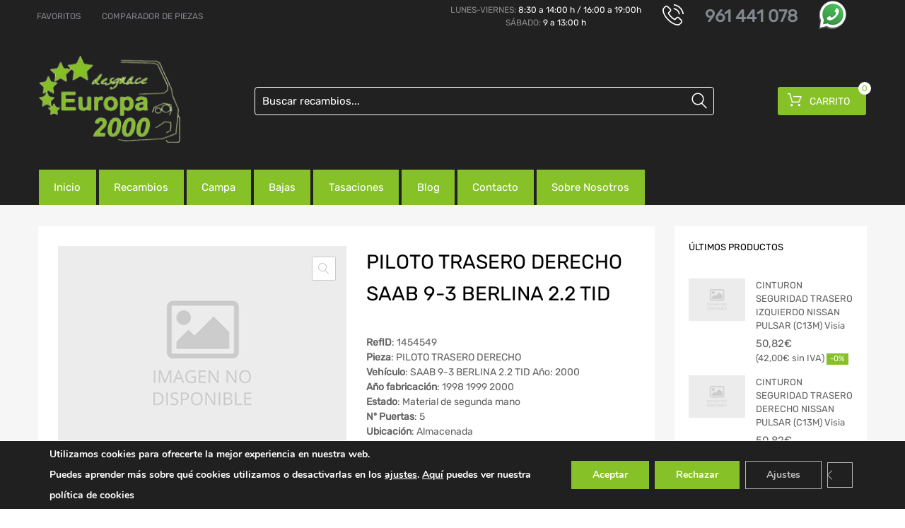

--- FILE ---
content_type: text/html; charset=UTF-8
request_url: https://desguaceeuropa2000.com/recambios/piloto-trasero-derecho-saab-9-3-berlina-2-2-tid-1454549/
body_size: 27387
content:
<!DOCTYPE html>
<html lang="es">

<head>
    <meta charset="UTF-8">
    <meta name="viewport" content="width=device-width, initial-scale=1.0, maximum-scale=1.0, user-scalable=0" />
    <meta name="theme-color" content="#fff" media="(prefers-color-scheme: light)">
    <meta name="theme-color" content="#fff" media="(prefers-color-scheme: dark)">
    <link rel="profile" href="http://gmpg.org/xfn/11">
            <link rel="pingback" href="https://desguaceeuropa2000.com/xmlrpc.php">
        <meta name='robots' content='index, follow, max-image-preview:large, max-snippet:-1, max-video-preview:-1' />

	<!-- This site is optimized with the Yoast SEO plugin v26.7 - https://yoast.com/wordpress/plugins/seo/ -->
	<title>PILOTO TRASERO DERECHO SAAB 9-3 BERLINA 2.2 TID - Desguaces</title>
	<link rel="canonical" href="https://desguaceeuropa2000.com/recambios/piloto-trasero-derecho-saab-9-3-berlina-2-2-tid-1454549/" />
	<meta property="og:locale" content="es_ES" />
	<meta property="og:type" content="article" />
	<meta property="og:title" content="PILOTO TRASERO DERECHO SAAB 9-3 BERLINA 2.2 TID - Desguaces" />
	<meta property="og:url" content="https://desguaceeuropa2000.com/recambios/piloto-trasero-derecho-saab-9-3-berlina-2-2-tid-1454549/" />
	<meta property="og:site_name" content="Desguaces" />
	<meta name="twitter:card" content="summary_large_image" />
	<meta name="twitter:description" content="[woocommerce-desguaces-descripcion-corta-producto]" />
	<script type="application/ld+json" class="yoast-schema-graph">{"@context":"https://schema.org","@graph":[{"@type":"WebPage","@id":"https://desguaceeuropa2000.com/recambios/piloto-trasero-derecho-saab-9-3-berlina-2-2-tid-1454549/","url":"https://desguaceeuropa2000.com/recambios/piloto-trasero-derecho-saab-9-3-berlina-2-2-tid-1454549/","name":"PILOTO TRASERO DERECHO SAAB 9-3 BERLINA 2.2 TID - Desguaces","isPartOf":{"@id":"https://desguaceeuropa2000.com/#website"},"datePublished":"2026-01-18T00:55:17+00:00","breadcrumb":{"@id":"https://desguaceeuropa2000.com/recambios/piloto-trasero-derecho-saab-9-3-berlina-2-2-tid-1454549/#breadcrumb"},"inLanguage":"es","potentialAction":[{"@type":"ReadAction","target":["https://desguaceeuropa2000.com/recambios/piloto-trasero-derecho-saab-9-3-berlina-2-2-tid-1454549/"]}]},{"@type":"BreadcrumbList","@id":"https://desguaceeuropa2000.com/recambios/piloto-trasero-derecho-saab-9-3-berlina-2-2-tid-1454549/#breadcrumb","itemListElement":[{"@type":"ListItem","position":1,"name":"Home","item":"https://desguaceeuropa2000.com/"},{"@type":"ListItem","position":2,"name":"Recambios Org","item":"https://desguaceeuropa2000.com/?page_id=1705"},{"@type":"ListItem","position":3,"name":"PILOTO TRASERO DERECHO SAAB 9-3 BERLINA 2.2 TID"}]},{"@type":"WebSite","@id":"https://desguaceeuropa2000.com/#website","url":"https://desguaceeuropa2000.com/","name":"Desguaces","description":"Recambios y piezas","publisher":{"@id":"https://desguaceeuropa2000.com/#organization"},"potentialAction":[{"@type":"SearchAction","target":{"@type":"EntryPoint","urlTemplate":"https://desguaceeuropa2000.com/?s={search_term_string}"},"query-input":{"@type":"PropertyValueSpecification","valueRequired":true,"valueName":"search_term_string"}}],"inLanguage":"es"},{"@type":"Organization","@id":"https://desguaceeuropa2000.com/#organization","name":"Desguaces","url":"https://desguaceeuropa2000.com/","logo":{"@type":"ImageObject","inLanguage":"es","@id":"https://desguaceeuropa2000.com/#/schema/logo/image/","url":"https://desguaceeuropa2000.com/wp-content/uploads/2021/07/cropped-logo-europa-2000.png","contentUrl":"https://desguaceeuropa2000.com/wp-content/uploads/2021/07/cropped-logo-europa-2000.png","width":840,"height":516,"caption":"Desguaces"},"image":{"@id":"https://desguaceeuropa2000.com/#/schema/logo/image/"}}]}</script>
	<!-- / Yoast SEO plugin. -->



<link rel="alternate" type="application/rss+xml" title="Desguaces &raquo; Feed" href="https://desguaceeuropa2000.com/feed/" />
<link rel="alternate" type="application/rss+xml" title="Desguaces &raquo; Feed de los comentarios" href="https://desguaceeuropa2000.com/comments/feed/" />
<link rel="alternate" type="application/rss+xml" title="Desguaces &raquo; Comentario PILOTO TRASERO DERECHO SAAB 9-3 BERLINA 2.2 TID del feed" href="https://desguaceeuropa2000.com/recambios/piloto-trasero-derecho-saab-9-3-berlina-2-2-tid-1454549/feed/" />
<link rel="alternate" title="oEmbed (JSON)" type="application/json+oembed" href="https://desguaceeuropa2000.com/wp-json/oembed/1.0/embed?url=https%3A%2F%2Fdesguaceeuropa2000.com%2Frecambios%2Fpiloto-trasero-derecho-saab-9-3-berlina-2-2-tid-1454549%2F" />
<link rel="alternate" title="oEmbed (XML)" type="text/xml+oembed" href="https://desguaceeuropa2000.com/wp-json/oembed/1.0/embed?url=https%3A%2F%2Fdesguaceeuropa2000.com%2Frecambios%2Fpiloto-trasero-derecho-saab-9-3-berlina-2-2-tid-1454549%2F&#038;format=xml" />
<style id='wp-img-auto-sizes-contain-inline-css' type='text/css'>
img:is([sizes=auto i],[sizes^="auto," i]){contain-intrinsic-size:3000px 1500px}
/*# sourceURL=wp-img-auto-sizes-contain-inline-css */
</style>
<style id='wp-emoji-styles-inline-css' type='text/css'>

	img.wp-smiley, img.emoji {
		display: inline !important;
		border: none !important;
		box-shadow: none !important;
		height: 1em !important;
		width: 1em !important;
		margin: 0 0.07em !important;
		vertical-align: -0.1em !important;
		background: none !important;
		padding: 0 !important;
	}
/*# sourceURL=wp-emoji-styles-inline-css */
</style>
<link data-minify="1" rel='stylesheet' id='campa-style-css' href='https://desguaceeuropa2000.com/wp-content/cache/min/1/wp-content/plugins/desguaces-campa/css/style.css?ver=1767783246' type='text/css' media='all' />
<link data-minify="1" rel='stylesheet' id='recambios-style-css' href='https://desguaceeuropa2000.com/wp-content/cache/min/1/wp-content/plugins/desguaces-recambios/css/style.css?ver=1767783246' type='text/css' media='all' />
<link data-minify="1" rel='stylesheet' id='nouislider-style-css' href='https://desguaceeuropa2000.com/wp-content/cache/min/1/wp-content/plugins/desguaces-recambios/includes/vendor/nouislider/nouislider.css?ver=1767783246' type='text/css' media='all' />
<link data-minify="1" rel='stylesheet' id='select2-style-css' href='https://desguaceeuropa2000.com/wp-content/cache/min/1/wp-content/plugins/desguaces-recambios/includes/vendor/select2/select2.css?ver=1767783246' type='text/css' media='all' />
<link rel='stylesheet' id='owl-css' href='https://desguaceeuropa2000.com/wp-content/plugins/desguaces-woocommerce/class/../includes/vendor/owlcarousel/assets/owl.carousel.min.css?ver=1.0' type='text/css' media='all' />
<link data-minify="1" rel='stylesheet' id='slider-css' href='https://desguaceeuropa2000.com/wp-content/cache/min/1/wp-content/plugins/desguaces-woocommerce/css/slider.css?ver=1767783246' type='text/css' media='all' />
<link data-minify="1" rel='stylesheet' id='woocommerce-css' href='https://desguaceeuropa2000.com/wp-content/cache/min/1/wp-content/plugins/desguaces-woocommerce/css/styles.css?ver=1767783246' type='text/css' media='all' />
<link data-minify="1" rel='stylesheet' id='formcraft-common-css' href='https://desguaceeuropa2000.com/wp-content/cache/min/1/wp-content/plugins/formcraft3/dist/formcraft-common.css?ver=1767783246' type='text/css' media='all' />
<link data-minify="1" rel='stylesheet' id='formcraft-form-css' href='https://desguaceeuropa2000.com/wp-content/cache/min/1/wp-content/plugins/formcraft3/dist/form.css?ver=1767783246' type='text/css' media='all' />
<link data-minify="1" rel='stylesheet' id='twwr-chat-agents-css' href='https://desguaceeuropa2000.com/wp-content/cache/min/1/wp-content/plugins/tw-whatsapp-chat-rotator/css/style.css?ver=1767783246' type='text/css' media='all' />
<link data-minify="1" rel='stylesheet' id='twwr-chat-redirect-css' href='https://desguaceeuropa2000.com/wp-content/cache/min/1/wp-content/plugins/tw-whatsapp-chat-rotator/css/wa-redirect.css?ver=1767783246' type='text/css' media='all' />
<link data-minify="1" rel='stylesheet' id='tz-public-styles-css' href='https://desguaceeuropa2000.com/wp-content/cache/min/1/wp-content/plugins/tz-feature-pack/public/css/tz-feature-pack-public.css?ver=1767783246' type='text/css' media='all' />
<link data-minify="1" rel='stylesheet' id='tz-widget-styles-css' href='https://desguaceeuropa2000.com/wp-content/cache/min/1/wp-content/plugins/tz-feature-pack/public/css/frontend-widget-styles.css?ver=1767783246' type='text/css' media='all' />
<link data-minify="1" rel='stylesheet' id='tz-elementor-styles-css' href='https://desguaceeuropa2000.com/wp-content/cache/min/1/wp-content/plugins/tz-feature-pack/public/css/elementor-widgets-styles.css?ver=1767783246' type='text/css' media='all' />
<link data-minify="1" rel='stylesheet' id='elementor-icons-css' href='https://desguaceeuropa2000.com/wp-content/cache/min/1/wp-content/plugins/elementor/assets/lib/eicons/css/elementor-icons.min.css?ver=1767783246' type='text/css' media='all' />
<link rel='stylesheet' id='elementor-frontend-css' href='https://desguaceeuropa2000.com/wp-content/plugins/elementor/assets/css/frontend.min.css?ver=3.34.1' type='text/css' media='all' />
<link data-minify="1" rel='stylesheet' id='elementor-post-88793-css' href='https://desguaceeuropa2000.com/wp-content/cache/min/1/wp-content/uploads/elementor/css/post-88793.css?ver=1767783246' type='text/css' media='all' />
<link rel='stylesheet' id='photoswipe-css' href='https://desguaceeuropa2000.com/wp-content/plugins/woocommerce/assets/css/photoswipe/photoswipe.min.css?ver=10.4.3' type='text/css' media='all' />
<link rel='stylesheet' id='photoswipe-default-skin-css' href='https://desguaceeuropa2000.com/wp-content/plugins/woocommerce/assets/css/photoswipe/default-skin/default-skin.min.css?ver=10.4.3' type='text/css' media='all' />
<link data-minify="1" rel='stylesheet' id='woocommerce-smallscreen-css' href='https://desguaceeuropa2000.com/wp-content/cache/min/1/wp-content/plugins/woocommerce/assets/css/woocommerce-smallscreen.css?ver=1767783246' type='text/css' media='only screen and (max-width: 768px)' />
<style id='woocommerce-inline-inline-css' type='text/css'>
.woocommerce form .form-row .required { visibility: visible; }
/*# sourceURL=woocommerce-inline-inline-css */
</style>
<link data-minify="1" rel='stylesheet' id='megamenu-css' href='https://desguaceeuropa2000.com/wp-content/cache/min/1/wp-content/uploads/maxmegamenu/style.css?ver=1767783246' type='text/css' media='all' />
<link data-minify="1" rel='stylesheet' id='dashicons-css' href='https://desguaceeuropa2000.com/wp-content/cache/min/1/wp-includes/css/dashicons.min.css?ver=1767783246' type='text/css' media='all' />
<link data-minify="1" rel='stylesheet' id='gateway-css' href='https://desguaceeuropa2000.com/wp-content/cache/min/1/wp-content/plugins/woocommerce-paypal-payments/modules/ppcp-button/assets/css/gateway.css?ver=1767783246' type='text/css' media='all' />
<link data-minify="1" rel='stylesheet' id='parente2-style-css' href='https://desguaceeuropa2000.com/wp-content/cache/min/1/wp-content/themes/chromium/style.css?ver=1767783247' type='text/css' media='all' />
<link data-minify="1" rel='stylesheet' id='override-style-css' href='https://desguaceeuropa2000.com/wp-content/cache/min/1/wp-content/themes/chromium-child/overrides.css?ver=1767783247' type='text/css' media='all' />
<link data-minify="1" rel='stylesheet' id='chromium-style-css' href='https://desguaceeuropa2000.com/wp-content/cache/min/1/wp-content/themes/chromium-child/style.css?ver=1767783247' type='text/css' media='all' />
<style id='chromium-style-inline-css' type='text/css'>
@media screen and (min-width: 1024px){
						.product-images-wrapper .flex-control-thumbs {
							width: 85px !important;
						}
					}
/*# sourceURL=chromium-style-inline-css */
</style>
<link data-minify="1" rel='stylesheet' id='chromium-fonts-css' href='https://desguaceeuropa2000.com/wp-content/cache/min/1/wp-content/themes/chromium/assets/css/fonts.css?ver=1767783247' type='text/css' media='all' />
<link data-minify="1" rel='stylesheet' id='fontawesome-css' href='https://desguaceeuropa2000.com/wp-content/cache/min/1/wp-content/themes/chromium/assets/css/font-awesome.min.css?ver=1767783247' type='text/css' media='all' />
<link data-minify="1" rel='stylesheet' id='chromium-woo-styles-css' href='https://desguaceeuropa2000.com/wp-content/cache/min/1/wp-content/themes/chromium/assets/css/woo-styles.css?ver=1767783247' type='text/css' media='all' />
<link data-minify="1" rel='stylesheet' id='moove_gdpr_frontend-css' href='https://desguaceeuropa2000.com/wp-content/cache/min/1/wp-content/plugins/gdpr-cookie-compliance/dist/styles/gdpr-main.css?ver=1767783247' type='text/css' media='all' />
<style id='moove_gdpr_frontend-inline-css' type='text/css'>
#moove_gdpr_cookie_modal,#moove_gdpr_cookie_info_bar,.gdpr_cookie_settings_shortcode_content{font-family:&#039;Nunito&#039;,sans-serif}#moove_gdpr_save_popup_settings_button{background-color:#373737;color:#fff}#moove_gdpr_save_popup_settings_button:hover{background-color:#000}#moove_gdpr_cookie_info_bar .moove-gdpr-info-bar-container .moove-gdpr-info-bar-content a.mgbutton,#moove_gdpr_cookie_info_bar .moove-gdpr-info-bar-container .moove-gdpr-info-bar-content button.mgbutton{background-color:#86c127}#moove_gdpr_cookie_modal .moove-gdpr-modal-content .moove-gdpr-modal-footer-content .moove-gdpr-button-holder a.mgbutton,#moove_gdpr_cookie_modal .moove-gdpr-modal-content .moove-gdpr-modal-footer-content .moove-gdpr-button-holder button.mgbutton,.gdpr_cookie_settings_shortcode_content .gdpr-shr-button.button-green{background-color:#86c127;border-color:#86c127}#moove_gdpr_cookie_modal .moove-gdpr-modal-content .moove-gdpr-modal-footer-content .moove-gdpr-button-holder a.mgbutton:hover,#moove_gdpr_cookie_modal .moove-gdpr-modal-content .moove-gdpr-modal-footer-content .moove-gdpr-button-holder button.mgbutton:hover,.gdpr_cookie_settings_shortcode_content .gdpr-shr-button.button-green:hover{background-color:#fff;color:#86c127}#moove_gdpr_cookie_modal .moove-gdpr-modal-content .moove-gdpr-modal-close i,#moove_gdpr_cookie_modal .moove-gdpr-modal-content .moove-gdpr-modal-close span.gdpr-icon{background-color:#86c127;border:1px solid #86c127}#moove_gdpr_cookie_info_bar span.moove-gdpr-infobar-allow-all.focus-g,#moove_gdpr_cookie_info_bar span.moove-gdpr-infobar-allow-all:focus,#moove_gdpr_cookie_info_bar button.moove-gdpr-infobar-allow-all.focus-g,#moove_gdpr_cookie_info_bar button.moove-gdpr-infobar-allow-all:focus,#moove_gdpr_cookie_info_bar span.moove-gdpr-infobar-reject-btn.focus-g,#moove_gdpr_cookie_info_bar span.moove-gdpr-infobar-reject-btn:focus,#moove_gdpr_cookie_info_bar button.moove-gdpr-infobar-reject-btn.focus-g,#moove_gdpr_cookie_info_bar button.moove-gdpr-infobar-reject-btn:focus,#moove_gdpr_cookie_info_bar span.change-settings-button.focus-g,#moove_gdpr_cookie_info_bar span.change-settings-button:focus,#moove_gdpr_cookie_info_bar button.change-settings-button.focus-g,#moove_gdpr_cookie_info_bar button.change-settings-button:focus{-webkit-box-shadow:0 0 1px 3px #86c127;-moz-box-shadow:0 0 1px 3px #86c127;box-shadow:0 0 1px 3px #86c127}#moove_gdpr_cookie_modal .moove-gdpr-modal-content .moove-gdpr-modal-close i:hover,#moove_gdpr_cookie_modal .moove-gdpr-modal-content .moove-gdpr-modal-close span.gdpr-icon:hover,#moove_gdpr_cookie_info_bar span[data-href]>u.change-settings-button{color:#86c127}#moove_gdpr_cookie_modal .moove-gdpr-modal-content .moove-gdpr-modal-left-content #moove-gdpr-menu li.menu-item-selected a span.gdpr-icon,#moove_gdpr_cookie_modal .moove-gdpr-modal-content .moove-gdpr-modal-left-content #moove-gdpr-menu li.menu-item-selected button span.gdpr-icon{color:inherit}#moove_gdpr_cookie_modal .moove-gdpr-modal-content .moove-gdpr-modal-left-content #moove-gdpr-menu li a span.gdpr-icon,#moove_gdpr_cookie_modal .moove-gdpr-modal-content .moove-gdpr-modal-left-content #moove-gdpr-menu li button span.gdpr-icon{color:inherit}#moove_gdpr_cookie_modal .gdpr-acc-link{line-height:0;font-size:0;color:transparent;position:absolute}#moove_gdpr_cookie_modal .moove-gdpr-modal-content .moove-gdpr-modal-close:hover i,#moove_gdpr_cookie_modal .moove-gdpr-modal-content .moove-gdpr-modal-left-content #moove-gdpr-menu li a,#moove_gdpr_cookie_modal .moove-gdpr-modal-content .moove-gdpr-modal-left-content #moove-gdpr-menu li button,#moove_gdpr_cookie_modal .moove-gdpr-modal-content .moove-gdpr-modal-left-content #moove-gdpr-menu li button i,#moove_gdpr_cookie_modal .moove-gdpr-modal-content .moove-gdpr-modal-left-content #moove-gdpr-menu li a i,#moove_gdpr_cookie_modal .moove-gdpr-modal-content .moove-gdpr-tab-main .moove-gdpr-tab-main-content a:hover,#moove_gdpr_cookie_info_bar.moove-gdpr-dark-scheme .moove-gdpr-info-bar-container .moove-gdpr-info-bar-content a.mgbutton:hover,#moove_gdpr_cookie_info_bar.moove-gdpr-dark-scheme .moove-gdpr-info-bar-container .moove-gdpr-info-bar-content button.mgbutton:hover,#moove_gdpr_cookie_info_bar.moove-gdpr-dark-scheme .moove-gdpr-info-bar-container .moove-gdpr-info-bar-content a:hover,#moove_gdpr_cookie_info_bar.moove-gdpr-dark-scheme .moove-gdpr-info-bar-container .moove-gdpr-info-bar-content button:hover,#moove_gdpr_cookie_info_bar.moove-gdpr-dark-scheme .moove-gdpr-info-bar-container .moove-gdpr-info-bar-content span.change-settings-button:hover,#moove_gdpr_cookie_info_bar.moove-gdpr-dark-scheme .moove-gdpr-info-bar-container .moove-gdpr-info-bar-content button.change-settings-button:hover,#moove_gdpr_cookie_info_bar.moove-gdpr-dark-scheme .moove-gdpr-info-bar-container .moove-gdpr-info-bar-content u.change-settings-button:hover,#moove_gdpr_cookie_info_bar span[data-href]>u.change-settings-button,#moove_gdpr_cookie_info_bar.moove-gdpr-dark-scheme .moove-gdpr-info-bar-container .moove-gdpr-info-bar-content a.mgbutton.focus-g,#moove_gdpr_cookie_info_bar.moove-gdpr-dark-scheme .moove-gdpr-info-bar-container .moove-gdpr-info-bar-content button.mgbutton.focus-g,#moove_gdpr_cookie_info_bar.moove-gdpr-dark-scheme .moove-gdpr-info-bar-container .moove-gdpr-info-bar-content a.focus-g,#moove_gdpr_cookie_info_bar.moove-gdpr-dark-scheme .moove-gdpr-info-bar-container .moove-gdpr-info-bar-content button.focus-g,#moove_gdpr_cookie_info_bar.moove-gdpr-dark-scheme .moove-gdpr-info-bar-container .moove-gdpr-info-bar-content a.mgbutton:focus,#moove_gdpr_cookie_info_bar.moove-gdpr-dark-scheme .moove-gdpr-info-bar-container .moove-gdpr-info-bar-content button.mgbutton:focus,#moove_gdpr_cookie_info_bar.moove-gdpr-dark-scheme .moove-gdpr-info-bar-container .moove-gdpr-info-bar-content a:focus,#moove_gdpr_cookie_info_bar.moove-gdpr-dark-scheme .moove-gdpr-info-bar-container .moove-gdpr-info-bar-content button:focus,#moove_gdpr_cookie_info_bar.moove-gdpr-dark-scheme .moove-gdpr-info-bar-container .moove-gdpr-info-bar-content span.change-settings-button.focus-g,span.change-settings-button:focus,button.change-settings-button.focus-g,button.change-settings-button:focus,#moove_gdpr_cookie_info_bar.moove-gdpr-dark-scheme .moove-gdpr-info-bar-container .moove-gdpr-info-bar-content u.change-settings-button.focus-g,#moove_gdpr_cookie_info_bar.moove-gdpr-dark-scheme .moove-gdpr-info-bar-container .moove-gdpr-info-bar-content u.change-settings-button:focus{color:#86c127}#moove_gdpr_cookie_modal .moove-gdpr-branding.focus-g span,#moove_gdpr_cookie_modal .moove-gdpr-modal-content .moove-gdpr-tab-main a.focus-g,#moove_gdpr_cookie_modal .moove-gdpr-modal-content .moove-gdpr-tab-main .gdpr-cd-details-toggle.focus-g{color:#86c127}#moove_gdpr_cookie_modal.gdpr_lightbox-hide{display:none}#moove_gdpr_cookie_info_bar .moove-gdpr-info-bar-container .moove-gdpr-info-bar-content a.mgbutton,#moove_gdpr_cookie_info_bar .moove-gdpr-info-bar-container .moove-gdpr-info-bar-content button.mgbutton,#moove_gdpr_cookie_modal .moove-gdpr-modal-content .moove-gdpr-modal-footer-content .moove-gdpr-button-holder a.mgbutton,#moove_gdpr_cookie_modal .moove-gdpr-modal-content .moove-gdpr-modal-footer-content .moove-gdpr-button-holder button.mgbutton,.gdpr-shr-button,#moove_gdpr_cookie_info_bar .moove-gdpr-infobar-close-btn{border-radius:0}
/*# sourceURL=moove_gdpr_frontend-inline-css */
</style>
<link data-minify="1" rel='stylesheet' id='elementor-gf-local-roboto-css' href='https://desguaceeuropa2000.com/wp-content/cache/min/1/wp-content/uploads/elementor/google-fonts/css/roboto.css?ver=1767783247' type='text/css' media='all' />
<link data-minify="1" rel='stylesheet' id='elementor-gf-local-robotoslab-css' href='https://desguaceeuropa2000.com/wp-content/cache/min/1/wp-content/uploads/elementor/google-fonts/css/robotoslab.css?ver=1767783247' type='text/css' media='all' />
<script type="text/javascript" src="https://desguaceeuropa2000.com/wp-includes/js/jquery/jquery.min.js?ver=3.7.1" id="jquery-core-js"></script>
<script type="text/javascript" src="https://desguaceeuropa2000.com/wp-includes/js/jquery/jquery-migrate.min.js?ver=3.4.1" id="jquery-migrate-js"></script>
<script type="text/javascript" src="https://desguaceeuropa2000.com/wp-content/plugins/woocommerce/assets/js/js-cookie/js.cookie.min.js?ver=2.1.4-wc.10.4.3" id="wc-js-cookie-js" defer="defer" data-wp-strategy="defer"></script>
<script type="text/javascript" id="wc-cart-fragments-js-extra">
/* <![CDATA[ */
var wc_cart_fragments_params = {"ajax_url":"/wp-admin/admin-ajax.php","wc_ajax_url":"/?wc-ajax=%%endpoint%%","cart_hash_key":"wc_cart_hash_756f0ee4fe68826e6edc19beef555bbd","fragment_name":"wc_fragments_756f0ee4fe68826e6edc19beef555bbd","request_timeout":"5000"};
//# sourceURL=wc-cart-fragments-js-extra
/* ]]> */
</script>
<script type="text/javascript" src="https://desguaceeuropa2000.com/wp-content/plugins/woocommerce/assets/js/frontend/cart-fragments.min.js?ver=10.4.3" id="wc-cart-fragments-js" defer="defer" data-wp-strategy="defer"></script>
<script type="text/javascript" src="https://desguaceeuropa2000.com/wp-content/plugins/woocommerce/assets/js/jquery-blockui/jquery.blockUI.min.js?ver=2.7.0-wc.10.4.3" id="wc-jquery-blockui-js" defer="defer" data-wp-strategy="defer"></script>
<script type="text/javascript" id="wc-add-to-cart-js-extra">
/* <![CDATA[ */
var wc_add_to_cart_params = {"ajax_url":"/wp-admin/admin-ajax.php","wc_ajax_url":"/?wc-ajax=%%endpoint%%","i18n_view_cart":"Ver carrito","cart_url":"https://desguaceeuropa2000.com/carrito/","is_cart":"","cart_redirect_after_add":"yes"};
//# sourceURL=wc-add-to-cart-js-extra
/* ]]> */
</script>
<script type="text/javascript" src="https://desguaceeuropa2000.com/wp-content/plugins/woocommerce/assets/js/frontend/add-to-cart.min.js?ver=10.4.3" id="wc-add-to-cart-js" defer="defer" data-wp-strategy="defer"></script>
<script type="text/javascript" src="https://desguaceeuropa2000.com/wp-content/plugins/woocommerce/assets/js/zoom/jquery.zoom.min.js?ver=1.7.21-wc.10.4.3" id="wc-zoom-js" defer="defer" data-wp-strategy="defer"></script>
<script type="text/javascript" src="https://desguaceeuropa2000.com/wp-content/plugins/woocommerce/assets/js/flexslider/jquery.flexslider.min.js?ver=2.7.2-wc.10.4.3" id="wc-flexslider-js" defer="defer" data-wp-strategy="defer"></script>
<script type="text/javascript" src="https://desguaceeuropa2000.com/wp-content/plugins/woocommerce/assets/js/photoswipe/photoswipe.min.js?ver=4.1.1-wc.10.4.3" id="wc-photoswipe-js" defer="defer" data-wp-strategy="defer"></script>
<script type="text/javascript" src="https://desguaceeuropa2000.com/wp-content/plugins/woocommerce/assets/js/photoswipe/photoswipe-ui-default.min.js?ver=4.1.1-wc.10.4.3" id="wc-photoswipe-ui-default-js" defer="defer" data-wp-strategy="defer"></script>
<script type="text/javascript" id="wc-single-product-js-extra">
/* <![CDATA[ */
var wc_single_product_params = {"i18n_required_rating_text":"Por favor elige una puntuaci\u00f3n","i18n_rating_options":["1 de 5 estrellas","2 de 5 estrellas","3 de 5 estrellas","4 de 5 estrellas","5 de 5 estrellas"],"i18n_product_gallery_trigger_text":"Ver galer\u00eda de im\u00e1genes a pantalla completa","review_rating_required":"yes","flexslider":{"rtl":false,"animation":"slide","smoothHeight":true,"directionNav":false,"controlNav":"thumbnails","slideshow":false,"animationSpeed":500,"animationLoop":false,"allowOneSlide":false},"zoom_enabled":"1","zoom_options":[],"photoswipe_enabled":"1","photoswipe_options":{"shareEl":false,"closeOnScroll":false,"history":false,"hideAnimationDuration":0,"showAnimationDuration":0},"flexslider_enabled":"1"};
//# sourceURL=wc-single-product-js-extra
/* ]]> */
</script>
<script type="text/javascript" src="https://desguaceeuropa2000.com/wp-content/plugins/woocommerce/assets/js/frontend/single-product.min.js?ver=10.4.3" id="wc-single-product-js" defer="defer" data-wp-strategy="defer"></script>
<link rel="https://api.w.org/" href="https://desguaceeuropa2000.com/wp-json/" /><link rel="alternate" title="JSON" type="application/json" href="https://desguaceeuropa2000.com/wp-json/wp/v2/product/6783315" /><meta name="generator" content="WordPress 6.9" />
<meta name="generator" content="WooCommerce 10.4.3" />
<link rel='shortlink' href='https://desguaceeuropa2000.com/?p=6783315' />

		<!-- GA Google Analytics @ https://m0n.co/ga -->
		<script>
			(function(i,s,o,g,r,a,m){i['GoogleAnalyticsObject']=r;i[r]=i[r]||function(){
			(i[r].q=i[r].q||[]).push(arguments)},i[r].l=1*new Date();a=s.createElement(o),
			m=s.getElementsByTagName(o)[0];a.async=1;a.src=g;m.parentNode.insertBefore(a,m)
			})(window,document,'script','https://www.google-analytics.com/analytics.js','ga');
			ga('create', 'UA-26181766-1', 'auto');
			ga('send', 'pageview');
		</script>

		<noscript><style>.woocommerce-product-gallery{ opacity: 1 !important; }</style></noscript>
	<meta name="generator" content="Elementor 3.34.1; features: additional_custom_breakpoints; settings: css_print_method-external, google_font-enabled, font_display-auto">
			<style>
				.e-con.e-parent:nth-of-type(n+4):not(.e-lazyloaded):not(.e-no-lazyload),
				.e-con.e-parent:nth-of-type(n+4):not(.e-lazyloaded):not(.e-no-lazyload) * {
					background-image: none !important;
				}
				@media screen and (max-height: 1024px) {
					.e-con.e-parent:nth-of-type(n+3):not(.e-lazyloaded):not(.e-no-lazyload),
					.e-con.e-parent:nth-of-type(n+3):not(.e-lazyloaded):not(.e-no-lazyload) * {
						background-image: none !important;
					}
				}
				@media screen and (max-height: 640px) {
					.e-con.e-parent:nth-of-type(n+2):not(.e-lazyloaded):not(.e-no-lazyload),
					.e-con.e-parent:nth-of-type(n+2):not(.e-lazyloaded):not(.e-no-lazyload) * {
						background-image: none !important;
					}
				}
			</style>
			<link rel="icon" href="https://desguaceeuropa2000.com/wp-content/uploads/2021/07/cropped-favicon-32x32.png" sizes="32x32" />
<link rel="icon" href="https://desguaceeuropa2000.com/wp-content/uploads/2021/07/cropped-favicon-192x192.png" sizes="192x192" />
<link rel="apple-touch-icon" href="https://desguaceeuropa2000.com/wp-content/uploads/2021/07/cropped-favicon-180x180.png" />
<meta name="msapplication-TileImage" content="https://desguaceeuropa2000.com/wp-content/uploads/2021/07/cropped-favicon-270x270.png" />
        <style>
            .twwr-container.twwr-std a{
                background-color: #03cc0b            }

            .twwr-wa-button{
                background: #03cc0b            }

            .twwr-wa-button span.agent-detail-fig{
                color: #fff            }

            .twwr-wa-button span.agent-name{
                color: #fff            }

            .twwr-wa-button.Online span.agent-label span.status{
                color: #ffef9f            }

            .twwr-wa-button.Online span.agent-label span.status:before {
                background-color: #ffef9f            }
            

            .twwr-container.twwr-floating ul.twwr-whatsapp-content li.available a.twwr-whatsapp-button{
                background-color: #ffffff  !important;
                color : #000000            }
            
            .twwr-container.twwr-floating ul.twwr-whatsapp-content li a.twwr-whatsapp-button span.twwr-whatsapp-text{
                color: #000000            }
            
            .twwr-container.twwr-floating ul.twwr-whatsapp-content li.available a.twwr-whatsapp-button span.twwr-whatsapp-text span.twwr-whatsapp-label span.status{
                color: #03cc0b            }

            .twwr-container.twwr-floating ul.twwr-whatsapp-content li.unavailable a.twwr-whatsapp-button span.twwr-whatsapp-text span.twwr-whatsapp-label span.status{
                color: #bababa            }

            .twwr-container.twwr-floating ul.twwr-whatsapp-content li.twwr-content-header{
                background: #03cc0b            }

            .twwr-container.twwr-floating ul.twwr-whatsapp-content li.twwr-content-header h5{
                color: #ffffff            }

            .twwr-container span#contact-trigger{
                background: #03cc0b;
                color: #ffffff;
            }
        </style>
        		<style type="text/css" id="wp-custom-css">
			
				@media screen and (min-width: 768px) {
	.blog .site-sidebar {
		padding-top: 4em;
	}
	.archive:not(.woocommerce) .site-sidebar {
		padding-top: 65px;
	}
	.primary-nav-wrapper {
	  height: 50px;
  }
}

.elementor-1961 .elementor-element.elementor-element-01e8704 iframe {
    max-height: 450px;
}

.site-logo img {
	max-width: 200px;
}

@media screen and (min-width: 768px) {
	.site-branding .hgroup-sidebar .widget.widget_search {
		width: 600px;
		max-width: 100%;
	}
}

@media screen and (min-width: 801px) {
	.logo-pos-left .site-branding .hgroup-sidebar .widget.widget_search {
			width: 600px;
	}
}

.site .dgwt-wcas-search-wrapp .dgwt-wcas-sf-wrapp .dgwt-wcas-search-input, .site .dgwt-wcas-search-wrapp .dgwt-wcas-sf-wrapp .dgwt-wcas-search-input:hover, .site .dgwt-wcas-search-wrapp .dgwt-wcas-sf-wrapp .dgwt-wcas-search-input:focus {
    border-color: #fff;
}		
@media screen and (max-width: 768px) {
	#media_image-4 img {
   display:none !important;		
	}
}		</style>
		<style id="kirki-inline-styles">.site-header h1.site-title{font-family:Rubik;font-size:30px;font-weight:400;line-height:1.5;text-align:left;text-transform:none;color:#ffffff;}#chromium-gallery{grid-column-gap:15px;grid-row-gap:15px;}.filters-wrapper li{color:#81858c;background-color:#fff;}.filters-wrapper li:active,.filters-wrapper li:focus,.filters-wrapper li:hover{color:#212121;background-color:#fdb819;}.site-header{background-image:url("https://desguaceeuropa2000.com/wp-content/uploads/2021/07/portada-1.jpg");background-color:rgba(33,33,33,0.76);background-repeat:no-repeat;background-position:center center;background-attachment:fixed;font-family:Rubik;font-size:15px;font-weight:400;text-align:left;text-transform:none;-webkit-background-size:cover;-moz-background-size:cover;-ms-background-size:cover;-o-background-size:cover;background-size:cover;}.header-top{background-color:#212121;}.header-top,.tz-login-heading.inline .my-account:after{color:#8b8b8b;}.primary-nav{background-color:rgba(253,184,25,0);}.site-footer{background:#212121;background-color:#212121;background-repeat:repeat-all;background-position:center center;background-attachment:scroll;color:#9a9a9a;-webkit-background-size:cover;-moz-background-size:cover;-ms-background-size:cover;-o-background-size:cover;background-size:cover;}body{font-family:Rubik;font-size:14px;font-weight:400;line-height:1.5;text-align:left;text-transform:none;}.tz-product-tabs .nav-tabs > li > a:active,.tz-product-tabs .nav-tabs > li > a:focus,.tz-product-tabs .nav-tabs > li > a:hover,.tz-product-tabs .nav-tabs > li.active > a,.tz-sales-carousel .sale-title-wrapper span,body,ul#shipping_method .amount{color:#626262;}#ship-to-different-address,.author-info .author-bio,.blog article.type-post,.comments-area .comment,.comments-area .pingback,.elementor-widget .product_list_widget .price del,.form-row label,.quantity input[type=number],.shop_table.cart td.product-price,.site-breadcrumbs,.tz-categories-grid li:not(.show-all) a,.tz-from-blog .entry-excerpt,.tz-hoverable-tabs p a,.tz-login-form-wrapper p::after,.tz-product-tabs .nav-tabs > li > a,.tz-sales-carousel .countdown-section::before,.tz-sales-carousel .price-wrapper del,.tz-sales-carousel .sale-description,.widget .product_list_widget .price del,.widget_calendar,.widget_tz_shopping_cart .widget_shopping_cart_content .total strong,.widget_tz_shopping_cart ul.cart_list li a.remove,.woocommerce-Reviews .description,.woocommerce-checkout-review-order-table tbody tr,td.product-remove a,ul#shipping_method li input + label{color:#626262;}td.product-remove a{border-color:#626262;}.quantity .quantity-button:after,.quantity .quantity-button:before{background-color:#626262;}.blog-grid-posts article.type-post .post-date-wrapper span.border,.chromium-look-tires .hgroup-sidebar .widget_tz_shopping_cart .heading,.elementor-widget .product_list_widget .save-percent,.product .onsale,.product .onsale:before,.product .save-percent,.product.badges-style-3 .onsale,.site-header .compare-count-wrapper,.site-header .wishlist-count-wrapper,.site-sidebar.style-1 .widget .widget-title:after,.site-sidebar.style-1 .widget:not(.widget_tz_categories) .widget-title span:after,.tz-from-blog .item-content ul.post-categories a,.tz-like-wrapper .wrapper a:hover,.tz-product-tabs .nav-tabs > li > a::before,.tz-sales-carousel .countdown-section,.ui-slider-horizontal .ui-slider-range,.widget .product_list_widget .save-percent,.widget_categories ul li:before, .widget_archive ul li:before, .widget_pages ul li:before, .widget_rss ul li:before, .widget_nav_menu ul li:before,.widget_tz_categories.alt-style .widget-title,.widget_tz_socials ul.inline-mode li i:hover,article.type-post .custom-post-label,body:not(.chromium-look-tires) .elementor-widget-wp-widget-tz_woo_cart .heading .cart-count-wrapper,body:not(.chromium-look-tires) .widget_tz_shopping_cart .heading .cart-count-wrapper,figure.effect-sarah,ul.tabs.wc-tabs > li > a::before{background-color:#86c127;}.button.tm-woocompare-button-single:before,.button.tm-woowishlist-button-single:before,.cart_totals tr.order-total td,.chromium-look-tires .hgroup-sidebar .widget_tz_shopping_cart .heading .cart-count-wrapper,.chromium-look-tools .tz-login-heading .logged-in-as span,.chromium-product-style-3 li.product:hover .button.add_to_cart_button::before,.chromium-product-style-3 li.product:hover .button.ajax_add_to_cart::before,.chromium-product-style-4 li.product:hover .button.add_to_cart_button::before,.chromium-product-style-4 li.product:hover .button.ajax_add_to_cart::before,.comment-form-rating p.stars a,.date-cat-wrapper span,.entry-summary .button.tm-woocompare-page-button:active,.entry-summary .button.tm-woocompare-page-button:focus,.entry-summary .button.tm-woocompare-page-button:hover,.entry-summary .button.tm-woowishlist-page-button:active,.entry-summary .button.tm-woowishlist-page-button:focus,.entry-summary .button.tm-woowishlist-page-button:hover,.post-date-wrapper span:not(.border),.price ins .woocommerce-Price-amount,.tz-sales-carousel .amount,.tz-sales-carousel .countdown-wrapper.style-2 .countdown-amount,.tz-sales-carousel .sale-title-wrapper,.wc-layered-nav-rating .star-rating span::before,.widget_layered_nav_filters ul li a:before,.widget_tz_hot_offers .countdown-amount,.woocommerce-checkout-review-order-table .order-total td,article.format-quote .quote-wrapper i::before,blockquote:before,td.product-remove a:active,td.product-remove a:focus,td.product-remove a:hover{color:#86c127;}.home-hero-search.elementor-widget-tabs .elementor-tab-title.elementor-active,.product .onsale:before,.tz-product-tabs .tab-nav-wrapper .nav-tabs>li>a::after,.widget_tz_categories.alt-style,td.product-remove a:active,td.product-remove a:focus,td.product-remove a:hover{border-color:#86c127;}.chromium-product-style-2 li.product .buttons-wrapper .button,.entry-summary .button.tm-woocompare-page-button,.entry-summary .button.tm-woowishlist-page-button,.product .star-rating span:before,.product-shares-wrapper .tz-social-links .wrapper a:hover,.product-shares-wrapper .tz-social-links .wrapper a:hover i::before,.product_list_widget .star-rating span::before,.related-posts .date,.tab-content-grid a:active,.tab-content-grid a:focus,.tab-content-grid a:hover,.tab-content-grid ul li:first-child a:active,.tab-content-grid ul li:first-child a:focus,.tab-content-grid ul li:first-child a:hover,.tz-from-blog .time-wrapper,article.type-post .entry-date,ul.posts-list .post-date{color:#86c127;}.search .search-excerpt,.widget_layered_nav li.chosen a:before{background-color:#86c127;}.widget_layered_nav li.chosen a:before{border-color:#86c127;}.button.tm-woocompare-button-single,.button.tm-woowishlist-button-single,.nav-links span i:before,.show-all a:active,.show-all a:focus,.show-all a:hover,.show-all a:hover i:before,.site-sidebar .widget_calendar a,.widget.widget_tz_categories.alt-style a,a{color:#212121;}article.type-post .grid-wrapper .post-tags a:active,article.type-post .grid-wrapper .post-tags a:focus,article.type-post .grid-wrapper .post-tags a:hover,.blog-style-2 article.type-post .post-cats a:active,.blog-style-2 article.type-post .post-cats a:focus,.blog-style-2 article.type-post .post-cats a:hover,.button.tm-woocompare-button-single:active,.button.tm-woocompare-button-single:focus,.button.tm-woocompare-button-single:hover,.button.tm-woowishlist-button-single:active,.button.tm-woowishlist-button-single:focus,.button.tm-woowishlist-button-single:hover,.comment-author a:active,.comment-author a:focus,.comment-author a:hover,.entry-title a:active,.entry-title a:focus,.entry-title a:hover,.nav-links span:hover i:before,.related-posts .related-categorie:active,.related-posts .related-categorie:focus,.related-posts .related-categorie:hover,.related-posts h3 a:active,.related-posts h3 a:focus,.related-posts h3 a:hover,.show-all a,.show-all a i:before,.site-sidebar .widget_calendar a:active,.site-sidebar .widget_calendar a:focus,.site-sidebar .widget_calendar a:hover,.tz-categories-grid li:not(.show-all) a:active,.tz-categories-grid li:not(.show-all) a:focus,.tz-categories-grid li:not(.show-all) a:hover,.tz-hoverable-tabs p a:active,.tz-hoverable-tabs p a:focus,.tz-hoverable-tabs p a:hover,.widget.widget_tz_categories.alt-style a:active,.widget.widget_tz_categories.alt-style a:focus,.widget.widget_tz_categories.alt-style a:hover,a:active,a:focus,a:hover{color:#86c127;}.site-sidebar a,.woocommerce-MyAccount-navigation a{color:#626262;}.site-sidebar .comment-author-link a:active,.site-sidebar .comment-author-link a:focus,.site-sidebar .comment-author-link a:hover,.site-sidebar .current-cat a,.site-sidebar a:active,.site-sidebar a:focus,.site-sidebar a:hover,.woocommerce-MyAccount-navigation a:active,.woocommerce-MyAccount-navigation a:focus,.woocommerce-MyAccount-navigation a:hover{color:#86c127;}.elementor-header-top a,.header-top a{color:#81858c;}.header-top .tz-login-heading.inline a.login-button:active,.header-top .tz-login-heading.inline a.login-button:focus,.header-top .tz-login-heading.inline a.login-button:hover,.header-top a:active,.header-top a:focus,.header-top a:hover,.tz-login-heading.inline a.my-account:active,.tz-login-heading.inline a.my-account:focus,.tz-login-heading.inline a.my-account:hover{color:#86c127;}.site-footer a{color:#9a9a9a;}.site-footer a:active,.site-footer a:focus,.site-footer a:hover{color:#86c127;}.site-header .widget-heading,.site-header h1,.site-header h2,.site-header h3,.site-header h4,.site-header h5,.site-header h6{color:#626262;}.product .price,.product-shares-wrapper .tz-social-links .heading,.single-label span,.site-content h1,.site-content h2,.site-content h3,.site-content h4,.site-content h5,.site-content h6,.site-sidebar .comment-author-link,.site-sidebar .comment-author-link a,blockquote,div.product .price{color:#000000;}.site-sidebar h1,.site-sidebar h1 a,.site-sidebar h2,.site-sidebar h2 a,.site-sidebar h3,.site-sidebar h3 a,.site-sidebar h4,.site-sidebar h4 a,.site-sidebar h5,.site-sidebar h5 a,.site-sidebar h6,.site-sidebar h6 a{color:#000000;}.site-footer h1,.site-footer h2,.site-footer h3,.site-footer h4,.site-footer h5,.site-footer h6{color:#ffffff;}#comments,#reviews ol.commentlist,.ajax-auth .botom-links,.author-info h3,.blog.blog-grid-posts .meta-counters,.cart_totals h2,.comment .child-comments,.cross-sells h2,.elementor-widget h5,.elementor-widget-wp-widget-tz_woo_cart .widget_shopping_cart_content,.elementor-widget-wp-widget-tz_woo_cart .widget_shopping_cart_content .total,.post-date-wrapper .border,.post-navigation .nav-links,.primary-nav,.product-classic-style div.product .product-shares-wrapper,.site-header .tm-woocompare-widget-products,.site-header .tm-woowishlist-widget-products,.site-sidebar.style-1 .widget .screen-reader-text + .select-wrapper,.site-sidebar.style-1 .widget .widget-title + *,.tz-categories-grid.with-slider .title-wrapper,.tz-from-blog.style-2 .title-wrapper,.tz-hoverable-tabs ul.nav li,.tz-login-form-wrapper,.tz-login-form-wrapper .heading,.tz-product-tabs .tab-nav-wrapper,.widget .widget-title,.widget.widget_tz_categories.alt-style ul li,.widget_layered_nav ul li a:before,.widget_layered_nav_filters ul li a:before,.widget_price_filter .from,.widget_price_filter .to,.widget_tz_shopping_cart .mini-cart-heading,.widget_tz_shopping_cart .widget_shopping_cart_content,.widget_tz_shopping_cart .widget_shopping_cart_content .total,.widget_tz_shopping_cart ul.cart_list li a.remove,.woocommerce-MyAccount-navigation,.woocommerce-MyAccount-navigation ul li,.woocommerce-checkout h2,.woocommerce-checkout-review-order-table .img,article.type-post .post-cats,article.type-post .post-tags,figure.gallery-item:hover img,form.ajax-auth,table,table td,table th,table.order_details,table.order_details td,table.order_details th,ul.tabs.wc-tabs > li > a{border-color:rgba(235,235,235,0);}.owl-carousel .owl-nav div + div::before,.tab-pane .slider-navi span + span::before,.title-wrapper .slider-navi span + span::before,.widget_tz_login_register + .widget:before,article.type-post .post-date-wrapper::after,article.type-post .post-date-wrapper::before,hr{background-color:rgba(235,235,235,0);}.product .star-rating:before,.product_list_widget .star-rating::before,.tz-hoverable-tabs i.icon:before,.tz-testimonials .star-rating:before,.wc-layered-nav-rating .star-rating::before{color:rgba(235,235,235,0);}.chromium-product-style-2 li.product .button::before,.chromium-product-style-3 li.product .button::before,.chromium-product-style-4 li.product .button::before,.meta-counters,.product .reviews-wrapper,.product-images-wrapper .woocommerce-product-gallery__trigger,.product-shares-wrapper .tz-social-links .wrapper a,.product-shares-wrapper .tz-social-links .wrapper a i::before,.quote-wrapper i::before,.related-posts .related-categorie,.tz-from-blog .post-views,.tz-from-blog.style-2 .item-content a.post-cat-link,.widget_archive .count,.widget_categories .count,.widget_search .search-form::before,.widget_tz_categories .count,article.type-post .time-wrapper i{color:#cacaca;}.product-images-wrapper .woocommerce-product-gallery__trigger{border-color:#cacaca;}.button,button,input,textarea{font-family:Rubik;font-size:14px;font-weight:400;text-align:left;text-transform:none;}.button,.select2-container--default .select2-selection--single,.select2-dropdown,button,input,textarea{border-top-left-radius:2px;border-top-right-radius:2px;border-bottom-right-radius:2px;border-bottom-left-radius:2px;}input[type="color"],input[type="date"],input[type="datetime"],input[type="datetime-local"],input[type="email"],input[type="month"],input[type="number"],input[type="password"],input[type="range"],input[type="search"],input[type="tel"],input[type="text"],input[type="time"],input[type="url"],input[type="week"],textarea{color:#9eadb6;background-color:#ffffff;}.product-pager::before,.select-wrapper::before,.select2-container--default .select2-search--dropdown .select2-search__field,.select2-container--default .select2-selection--single,.select2-dropdown,.woocommerce-ordering::before,input[type="color"],input[type="date"],input[type="datetime"],input[type="datetime-local"],input[type="email"],input[type="month"],input[type="number"],input[type="password"],input[type="range"],input[type="search"],input[type="tel"],input[type="text"],input[type="time"],input[type="url"],input[type="week"],select,textarea{border-color:#dbdbdb;}.select2-container--default .select2-selection--single .select2-selection__arrow:before{background-color:#dbdbdb;}.button,.logo-group-nav .menu a,.primary-nav .menu a,.primary-nav .nav-menu a,button,html input[type="button"],input[type="reset"],input[type="submit"]{color:#ffffff;}.button:active,.button:focus,.button:hover,.logo-group-nav .current-menu-item a,.logo-group-nav .menu > li > a:active,.logo-group-nav .menu > li > a:focus,.logo-group-nav .menu > li > a:hover,.primary-nav .current-menu-item a,.primary-nav .menu > li > a:focus,.primary-nav .menu > li > a:hover,.primary-nav .nav-menu > li > a:hover,.primary-nav > li > .menu a:active,button:active,button:focus,button:hover,html input[type="button"]:active,html input[type="button"]:focus,html input[type="button"]:hover,input[type="reset"]:active,input[type="reset"]:focus,input[type="reset"]:hover,input[type="submit"]:active,input[type="submit"]:focus,input[type="submit"]:hover{color:#fff;}.button,.chromium-look-tires .tz-categories-menu ul li:before,.logo-group-nav .menu a,.primary-nav .menu a,button,html input[type="button"],input[type="reset"],input[type="submit"]{background-color:#86c127;}.button:active,.button:focus,.button:hover,.logo-group-nav .current-menu-item a,.logo-group-nav .menu > li > a:active,.logo-group-nav .menu > li > a:focus,.logo-group-nav .menu > li > a:hover,.logo-group-nav .nav-menu > li > a:hover,.primary-nav .current-menu-item a,.primary-nav .menu > li > a:active,.primary-nav .menu > li > a:focus,.primary-nav .menu > li > a:hover,.primary-nav .nav-menu > li > a:active,.primary-nav .nav-menu > li > a:focus,.primary-nav .nav-menu > li > a:hover,button:active,button:focus,button:hover,html input[type="button"]:active,html input[type="button"]:focus,html input[type="button"]:hover,input[type="reset"]:active,input[type="reset"]:focus,input[type="reset"]:hover,input[type="submit"]:active,input[type="submit"]:focus,input[type="submit"]:hover{background-color:#212121;}.primary-alt-btn .button,.primary-alt-btn button,.primary-alt-btn input[type="reset"],.primary-alt-btn input[type="submit"],.primary-alt-btn.button,.widget_mailchimpsf_widget .mc_signup_submit,figure.tz-banner .banner-button,html .primary-alt-btn input[type="button"]{color:#ffffff;background-color:#86c127;}.primary-alt-btn .button:active,.primary-alt-btn .button:focus,.primary-alt-btn .button:hover,.primary-alt-btn button:active,.primary-alt-btn button:focus,.primary-alt-btn button:hover,.primary-alt-btn input[type="reset"]:active,.primary-alt-btn input[type="reset"]:focus,.primary-alt-btn input[type="reset"]:hover,.primary-alt-btn input[type="submit"]:active,.primary-alt-btn input[type="submit"]:focus,.primary-alt-btn input[type="submit"]:hover,.primary-alt-btn.button:active,.primary-alt-btn.button:focus,.primary-alt-btn.button:hover,.primary-alt-btn:hover .tz-banner .button,.widget_mailchimpsf_widget .mc_signup_submit:active,.widget_mailchimpsf_widget .mc_signup_submit:focus,.widget_mailchimpsf_widget .mc_signup_submit:hover,figure.tz-banner .banner-button:active,figure.tz-banner .banner-button:hover,html .primary-alt-btn input[type="button"]:active,html .primary-alt-btn input[type="button"]:focus,html .primary-alt-btn input[type="button"]:hover{color:#ffffff;background-color:#212121;}.button.alt,.button.empty-cart,.checkout-button.button,.checkout.button,.link-to-post.button,.single article.type-post .post-tags a,li.product .buttons-wrapper .button,li.product .excerpt-wrapper .button{color:#ffffff;background-color:#212121;}.button.alt:active,.button.alt:focus,.button.alt:hover,.button.empty-cart:active,.button.empty-cart:focus,.button.empty-cart:hover,.checkout-button.button:active,.checkout-button.button:focus,.checkout-button.button:hover,.checkout.button:active,.checkout.button:focus,.checkout.button:hover,.link-to-post.button:active,.link-to-post.button:focus,.link-to-post.button:hover,.single article.type-post .post-tags a:active,.single article.type-post .post-tags a:focus,.single article.type-post .post-tags a:hover,li.product .buttons-wrapper .button:active,li.product .buttons-wrapper .button:focus,li.product .buttons-wrapper .button:hover,li.product .excerpt-wrapper .button:active,li.product .excerpt-wrapper .button:focus,li.product .excerpt-wrapper .button:hover{color:#ffffff;background-color:#86c127;}.secondary-alt-btn .button,.secondary-alt-btn button,.secondary-alt-btn input[type="reset"],.secondary-alt-btn input[type="submit"],.secondary-alt-btn.button,.site .dgwt-wcas-search-wrapp .dgwt-wcas-sf-wrapp .dgwt-wcas-search-submit,html .secondary-alt-btn input[type="button"]{color:#ffffff;background-color:#86c127;}.secondary-alt-btn .button:active,.secondary-alt-btn .button:focus,.secondary-alt-btn .button:hover,.secondary-alt-btn button:active,.secondary-alt-btn button:focus,.secondary-alt-btn button:hover,.secondary-alt-btn input[type="reset"]:active,.secondary-alt-btn input[type="reset"]:focus,.secondary-alt-btn input[type="reset"]:hover,.secondary-alt-btn input[type="submit"]:active,.secondary-alt-btn input[type="submit"]:focus,.secondary-alt-btn input[type="submit"]:hover,.secondary-alt-btn.button:active,.secondary-alt-btn.button:focus,.secondary-alt-btn.button:hover,.secondary-alt-btn:hover .tz-banner .button,.site .dgwt-wcas-search-wrapp .dgwt-wcas-sf-wrapp .dgwt-wcas-search-submit:active,.site .dgwt-wcas-search-wrapp .dgwt-wcas-sf-wrapp .dgwt-wcas-search-submit:focus,.site .dgwt-wcas-search-wrapp .dgwt-wcas-sf-wrapp .dgwt-wcas-search-submit:hover,html .secondary-alt-btn input[type="button"]:active,html .secondary-alt-btn input[type="button"]:focus,html .secondary-alt-btn input[type="button"]:hover{color:#fff;background-color:#3a3a3a;}/* arabic */
@font-face {
  font-family: 'Rubik';
  font-style: normal;
  font-weight: 400;
  font-display: swap;
  src: url(https://desguaceeuropa2000.com/wp-content/fonts/rubik/iJWZBXyIfDnIV5PNhY1KTN7Z-Yh-B4iFUkU1Z4Y.woff2) format('woff2');
  unicode-range: U+0600-06FF, U+0750-077F, U+0870-088E, U+0890-0891, U+0897-08E1, U+08E3-08FF, U+200C-200E, U+2010-2011, U+204F, U+2E41, U+FB50-FDFF, U+FE70-FE74, U+FE76-FEFC, U+102E0-102FB, U+10E60-10E7E, U+10EC2-10EC4, U+10EFC-10EFF, U+1EE00-1EE03, U+1EE05-1EE1F, U+1EE21-1EE22, U+1EE24, U+1EE27, U+1EE29-1EE32, U+1EE34-1EE37, U+1EE39, U+1EE3B, U+1EE42, U+1EE47, U+1EE49, U+1EE4B, U+1EE4D-1EE4F, U+1EE51-1EE52, U+1EE54, U+1EE57, U+1EE59, U+1EE5B, U+1EE5D, U+1EE5F, U+1EE61-1EE62, U+1EE64, U+1EE67-1EE6A, U+1EE6C-1EE72, U+1EE74-1EE77, U+1EE79-1EE7C, U+1EE7E, U+1EE80-1EE89, U+1EE8B-1EE9B, U+1EEA1-1EEA3, U+1EEA5-1EEA9, U+1EEAB-1EEBB, U+1EEF0-1EEF1;
}
/* cyrillic-ext */
@font-face {
  font-family: 'Rubik';
  font-style: normal;
  font-weight: 400;
  font-display: swap;
  src: url(https://desguaceeuropa2000.com/wp-content/fonts/rubik/iJWZBXyIfDnIV5PNhY1KTN7Z-Yh-B4iFWkU1Z4Y.woff2) format('woff2');
  unicode-range: U+0460-052F, U+1C80-1C8A, U+20B4, U+2DE0-2DFF, U+A640-A69F, U+FE2E-FE2F;
}
/* cyrillic */
@font-face {
  font-family: 'Rubik';
  font-style: normal;
  font-weight: 400;
  font-display: swap;
  src: url(https://desguaceeuropa2000.com/wp-content/fonts/rubik/iJWZBXyIfDnIV5PNhY1KTN7Z-Yh-B4iFU0U1Z4Y.woff2) format('woff2');
  unicode-range: U+0301, U+0400-045F, U+0490-0491, U+04B0-04B1, U+2116;
}
/* hebrew */
@font-face {
  font-family: 'Rubik';
  font-style: normal;
  font-weight: 400;
  font-display: swap;
  src: url(https://desguaceeuropa2000.com/wp-content/fonts/rubik/iJWZBXyIfDnIV5PNhY1KTN7Z-Yh-B4iFVUU1Z4Y.woff2) format('woff2');
  unicode-range: U+0307-0308, U+0590-05FF, U+200C-2010, U+20AA, U+25CC, U+FB1D-FB4F;
}
/* latin-ext */
@font-face {
  font-family: 'Rubik';
  font-style: normal;
  font-weight: 400;
  font-display: swap;
  src: url(https://desguaceeuropa2000.com/wp-content/fonts/rubik/iJWZBXyIfDnIV5PNhY1KTN7Z-Yh-B4iFWUU1Z4Y.woff2) format('woff2');
  unicode-range: U+0100-02BA, U+02BD-02C5, U+02C7-02CC, U+02CE-02D7, U+02DD-02FF, U+0304, U+0308, U+0329, U+1D00-1DBF, U+1E00-1E9F, U+1EF2-1EFF, U+2020, U+20A0-20AB, U+20AD-20C0, U+2113, U+2C60-2C7F, U+A720-A7FF;
}
/* latin */
@font-face {
  font-family: 'Rubik';
  font-style: normal;
  font-weight: 400;
  font-display: swap;
  src: url(https://desguaceeuropa2000.com/wp-content/fonts/rubik/iJWZBXyIfDnIV5PNhY1KTN7Z-Yh-B4iFV0U1.woff2) format('woff2');
  unicode-range: U+0000-00FF, U+0131, U+0152-0153, U+02BB-02BC, U+02C6, U+02DA, U+02DC, U+0304, U+0308, U+0329, U+2000-206F, U+20AC, U+2122, U+2191, U+2193, U+2212, U+2215, U+FEFF, U+FFFD;
}/* arabic */
@font-face {
  font-family: 'Rubik';
  font-style: normal;
  font-weight: 400;
  font-display: swap;
  src: url(https://desguaceeuropa2000.com/wp-content/fonts/rubik/iJWZBXyIfDnIV5PNhY1KTN7Z-Yh-B4iFUkU1Z4Y.woff2) format('woff2');
  unicode-range: U+0600-06FF, U+0750-077F, U+0870-088E, U+0890-0891, U+0897-08E1, U+08E3-08FF, U+200C-200E, U+2010-2011, U+204F, U+2E41, U+FB50-FDFF, U+FE70-FE74, U+FE76-FEFC, U+102E0-102FB, U+10E60-10E7E, U+10EC2-10EC4, U+10EFC-10EFF, U+1EE00-1EE03, U+1EE05-1EE1F, U+1EE21-1EE22, U+1EE24, U+1EE27, U+1EE29-1EE32, U+1EE34-1EE37, U+1EE39, U+1EE3B, U+1EE42, U+1EE47, U+1EE49, U+1EE4B, U+1EE4D-1EE4F, U+1EE51-1EE52, U+1EE54, U+1EE57, U+1EE59, U+1EE5B, U+1EE5D, U+1EE5F, U+1EE61-1EE62, U+1EE64, U+1EE67-1EE6A, U+1EE6C-1EE72, U+1EE74-1EE77, U+1EE79-1EE7C, U+1EE7E, U+1EE80-1EE89, U+1EE8B-1EE9B, U+1EEA1-1EEA3, U+1EEA5-1EEA9, U+1EEAB-1EEBB, U+1EEF0-1EEF1;
}
/* cyrillic-ext */
@font-face {
  font-family: 'Rubik';
  font-style: normal;
  font-weight: 400;
  font-display: swap;
  src: url(https://desguaceeuropa2000.com/wp-content/fonts/rubik/iJWZBXyIfDnIV5PNhY1KTN7Z-Yh-B4iFWkU1Z4Y.woff2) format('woff2');
  unicode-range: U+0460-052F, U+1C80-1C8A, U+20B4, U+2DE0-2DFF, U+A640-A69F, U+FE2E-FE2F;
}
/* cyrillic */
@font-face {
  font-family: 'Rubik';
  font-style: normal;
  font-weight: 400;
  font-display: swap;
  src: url(https://desguaceeuropa2000.com/wp-content/fonts/rubik/iJWZBXyIfDnIV5PNhY1KTN7Z-Yh-B4iFU0U1Z4Y.woff2) format('woff2');
  unicode-range: U+0301, U+0400-045F, U+0490-0491, U+04B0-04B1, U+2116;
}
/* hebrew */
@font-face {
  font-family: 'Rubik';
  font-style: normal;
  font-weight: 400;
  font-display: swap;
  src: url(https://desguaceeuropa2000.com/wp-content/fonts/rubik/iJWZBXyIfDnIV5PNhY1KTN7Z-Yh-B4iFVUU1Z4Y.woff2) format('woff2');
  unicode-range: U+0307-0308, U+0590-05FF, U+200C-2010, U+20AA, U+25CC, U+FB1D-FB4F;
}
/* latin-ext */
@font-face {
  font-family: 'Rubik';
  font-style: normal;
  font-weight: 400;
  font-display: swap;
  src: url(https://desguaceeuropa2000.com/wp-content/fonts/rubik/iJWZBXyIfDnIV5PNhY1KTN7Z-Yh-B4iFWUU1Z4Y.woff2) format('woff2');
  unicode-range: U+0100-02BA, U+02BD-02C5, U+02C7-02CC, U+02CE-02D7, U+02DD-02FF, U+0304, U+0308, U+0329, U+1D00-1DBF, U+1E00-1E9F, U+1EF2-1EFF, U+2020, U+20A0-20AB, U+20AD-20C0, U+2113, U+2C60-2C7F, U+A720-A7FF;
}
/* latin */
@font-face {
  font-family: 'Rubik';
  font-style: normal;
  font-weight: 400;
  font-display: swap;
  src: url(https://desguaceeuropa2000.com/wp-content/fonts/rubik/iJWZBXyIfDnIV5PNhY1KTN7Z-Yh-B4iFV0U1.woff2) format('woff2');
  unicode-range: U+0000-00FF, U+0131, U+0152-0153, U+02BB-02BC, U+02C6, U+02DA, U+02DC, U+0304, U+0308, U+0329, U+2000-206F, U+20AC, U+2122, U+2191, U+2193, U+2212, U+2215, U+FEFF, U+FFFD;
}/* arabic */
@font-face {
  font-family: 'Rubik';
  font-style: normal;
  font-weight: 400;
  font-display: swap;
  src: url(https://desguaceeuropa2000.com/wp-content/fonts/rubik/iJWZBXyIfDnIV5PNhY1KTN7Z-Yh-B4iFUkU1Z4Y.woff2) format('woff2');
  unicode-range: U+0600-06FF, U+0750-077F, U+0870-088E, U+0890-0891, U+0897-08E1, U+08E3-08FF, U+200C-200E, U+2010-2011, U+204F, U+2E41, U+FB50-FDFF, U+FE70-FE74, U+FE76-FEFC, U+102E0-102FB, U+10E60-10E7E, U+10EC2-10EC4, U+10EFC-10EFF, U+1EE00-1EE03, U+1EE05-1EE1F, U+1EE21-1EE22, U+1EE24, U+1EE27, U+1EE29-1EE32, U+1EE34-1EE37, U+1EE39, U+1EE3B, U+1EE42, U+1EE47, U+1EE49, U+1EE4B, U+1EE4D-1EE4F, U+1EE51-1EE52, U+1EE54, U+1EE57, U+1EE59, U+1EE5B, U+1EE5D, U+1EE5F, U+1EE61-1EE62, U+1EE64, U+1EE67-1EE6A, U+1EE6C-1EE72, U+1EE74-1EE77, U+1EE79-1EE7C, U+1EE7E, U+1EE80-1EE89, U+1EE8B-1EE9B, U+1EEA1-1EEA3, U+1EEA5-1EEA9, U+1EEAB-1EEBB, U+1EEF0-1EEF1;
}
/* cyrillic-ext */
@font-face {
  font-family: 'Rubik';
  font-style: normal;
  font-weight: 400;
  font-display: swap;
  src: url(https://desguaceeuropa2000.com/wp-content/fonts/rubik/iJWZBXyIfDnIV5PNhY1KTN7Z-Yh-B4iFWkU1Z4Y.woff2) format('woff2');
  unicode-range: U+0460-052F, U+1C80-1C8A, U+20B4, U+2DE0-2DFF, U+A640-A69F, U+FE2E-FE2F;
}
/* cyrillic */
@font-face {
  font-family: 'Rubik';
  font-style: normal;
  font-weight: 400;
  font-display: swap;
  src: url(https://desguaceeuropa2000.com/wp-content/fonts/rubik/iJWZBXyIfDnIV5PNhY1KTN7Z-Yh-B4iFU0U1Z4Y.woff2) format('woff2');
  unicode-range: U+0301, U+0400-045F, U+0490-0491, U+04B0-04B1, U+2116;
}
/* hebrew */
@font-face {
  font-family: 'Rubik';
  font-style: normal;
  font-weight: 400;
  font-display: swap;
  src: url(https://desguaceeuropa2000.com/wp-content/fonts/rubik/iJWZBXyIfDnIV5PNhY1KTN7Z-Yh-B4iFVUU1Z4Y.woff2) format('woff2');
  unicode-range: U+0307-0308, U+0590-05FF, U+200C-2010, U+20AA, U+25CC, U+FB1D-FB4F;
}
/* latin-ext */
@font-face {
  font-family: 'Rubik';
  font-style: normal;
  font-weight: 400;
  font-display: swap;
  src: url(https://desguaceeuropa2000.com/wp-content/fonts/rubik/iJWZBXyIfDnIV5PNhY1KTN7Z-Yh-B4iFWUU1Z4Y.woff2) format('woff2');
  unicode-range: U+0100-02BA, U+02BD-02C5, U+02C7-02CC, U+02CE-02D7, U+02DD-02FF, U+0304, U+0308, U+0329, U+1D00-1DBF, U+1E00-1E9F, U+1EF2-1EFF, U+2020, U+20A0-20AB, U+20AD-20C0, U+2113, U+2C60-2C7F, U+A720-A7FF;
}
/* latin */
@font-face {
  font-family: 'Rubik';
  font-style: normal;
  font-weight: 400;
  font-display: swap;
  src: url(https://desguaceeuropa2000.com/wp-content/fonts/rubik/iJWZBXyIfDnIV5PNhY1KTN7Z-Yh-B4iFV0U1.woff2) format('woff2');
  unicode-range: U+0000-00FF, U+0131, U+0152-0153, U+02BB-02BC, U+02C6, U+02DA, U+02DC, U+0304, U+0308, U+0329, U+2000-206F, U+20AC, U+2122, U+2191, U+2193, U+2212, U+2215, U+FEFF, U+FFFD;
}</style><style type="text/css">/** Mega Menu CSS: fs **/</style>
<noscript><style id="rocket-lazyload-nojs-css">.rll-youtube-player, [data-lazy-src]{display:none !important;}</style></noscript></head>

<body class="wp-singular product-template-default single single-product postid-6783315 wp-custom-logo wp-theme-chromium wp-child-theme-chromium-child theme-chromium page-id-6783315 lang-es recambios-avanzado tz-hf-template-chromium tz-hf-stylesheet-chromium-child woocommerce woocommerce-page woocommerce-no-js mega-menu-logo-group-nav layout-two-col-right site-boxed logo-pos-left blog-style-2 chromium-look-tires chromium-elementor-header-disabled col3-col3 product-classic-style grid-variations mobile-one-col-products chromium-product-style-3 elementor-default elementor-kit-88793">
        <div id="page" class="site">
        <!-- Site's Wrapper -->
                    <header class="site-header">
                <!-- Site's Header -->
                                                    	<div class="header-top"><!-- Header top section -->
		<div class="top-widgets-left">
			<div id="text-2" class="widget widget_text">			<div class="textwidget"><p><a href="/favoritos">FAVORITOS</a>&nbsp;&nbsp;&nbsp;&nbsp;&nbsp;&nbsp;&nbsp;&nbsp;&nbsp;&nbsp;<a href="/comparador">COMPARADOR DE PIEZAS</a></p>
</div>
		</div>		</div>
		<div class="top-widgets-right">
			<div id="custom_html-2" class="widget_text widget widget_custom_html"><div class="textwidget custom-html-widget"><div>LUNES-VIERNES: <span class="tz-white">8:30 a 14:00 h / 16:00 a 19:00h</span></div>
<div>SÁBADO: <span class="tz-white">9 a 13:00 h</span></div></div></div><div id="media_image-3" class="widget widget_media_image"><a href="tel://+34961441078"><img width="30" height="30" src="data:image/svg+xml,%3Csvg%20xmlns='http://www.w3.org/2000/svg'%20viewBox='0%200%2030%2030'%3E%3C/svg%3E" class="image wp-image-1014211  attachment-30x30 size-30x30" alt="" style="max-width: 100%; height: auto;" decoding="async" data-lazy-src="https://desguaceeuropa2000.com/wp-content/uploads/2021/07/prueba-2-1.png" /><noscript><img width="30" height="30" src="https://desguaceeuropa2000.com/wp-content/uploads/2021/07/prueba-2-1.png" class="image wp-image-1014211  attachment-30x30 size-30x30" alt="" style="max-width: 100%; height: auto;" decoding="async" /></noscript></a></div><div id="custom_html-3" class="widget_text widget widget_custom_html"><div class="textwidget custom-html-widget"><span style="color: white; font-size: x-large;"><strong><a href="tel:+34961441078">961 441 078</a></strong></span>


</div></div><div id="media_image-4" class="widget widget_media_image"><a href="https://api.whatsapp.com/send?phone=34646600808%20   &#038;text=Hola%20Desguace%20Europa%202000"><img width="40" height="42" src="data:image/svg+xml,%3Csvg%20xmlns='http://www.w3.org/2000/svg'%20viewBox='0%200%2040%2042'%3E%3C/svg%3E" class="image wp-image-1014213  attachment-40x42 size-40x42" alt="" style="max-width: 100%; height: auto;" decoding="async" data-lazy-src="https://desguaceeuropa2000.com/wp-content/uploads/2021/07/Whatssap.png" /><noscript><img width="40" height="42" src="https://desguaceeuropa2000.com/wp-content/uploads/2021/07/Whatssap.png" class="image wp-image-1014213  attachment-40x42 size-40x42" alt="" style="max-width: 100%; height: auto;" decoding="async" /></noscript></a></div><div id="custom_html-9" class="widget_text widget widget_custom_html"><div class="textwidget custom-html-widget"><div class="mi-cuenta-icon"><a href="/mi-cuenta">
<i class="fa fa-user-o fa-2x"></i>
</a>
</div></div></div>		</div>
	</div><!-- end of Header top section -->

                    
	<div class="site-branding"><!-- Logo & hgroup -->

					<div class="site-logo" itemscope itemtype="http://schema.org/Organization">
					<a href="https://desguaceeuropa2000.com/" rel="home" title="Desguaces" itemprop="url">
						<img fetchpriority="high" width="840" height="516" src="data:image/svg+xml,%3Csvg%20xmlns='http://www.w3.org/2000/svg'%20viewBox='0%200%20840%20516'%3E%3C/svg%3E" class="attachment-full size-full" alt="" decoding="async" data-lazy-srcset="https://desguaceeuropa2000.com/wp-content/uploads/2021/07/cropped-logo-europa-2000.png 840w, https://desguaceeuropa2000.com/wp-content/uploads/2021/07/cropped-logo-europa-2000-300x184.png 300w, https://desguaceeuropa2000.com/wp-content/uploads/2021/07/cropped-logo-europa-2000-768x472.png 768w, https://desguaceeuropa2000.com/wp-content/uploads/2021/07/cropped-logo-europa-2000-600x369.png 600w" data-lazy-sizes="(max-width: 840px) 100vw, 840px" data-lazy-src="https://desguaceeuropa2000.com/wp-content/uploads/2021/07/cropped-logo-europa-2000.png" /><noscript><img fetchpriority="high" width="840" height="516" src="https://desguaceeuropa2000.com/wp-content/uploads/2021/07/cropped-logo-europa-2000.png" class="attachment-full size-full" alt="" decoding="async" srcset="https://desguaceeuropa2000.com/wp-content/uploads/2021/07/cropped-logo-europa-2000.png 840w, https://desguaceeuropa2000.com/wp-content/uploads/2021/07/cropped-logo-europa-2000-300x184.png 300w, https://desguaceeuropa2000.com/wp-content/uploads/2021/07/cropped-logo-europa-2000-768x472.png 768w, https://desguaceeuropa2000.com/wp-content/uploads/2021/07/cropped-logo-europa-2000-600x369.png 600w" sizes="(max-width: 840px) 100vw, 840px" /></noscript>					</a>
			</div>
		
						<div class="hgroup-sidebar">
						<div id="search-4" class="widget widget_search"><form role="search" method="get" class="search-form" action="https://desguaceeuropa2000.com/recambios">
    <label>
        <span class="screen-reader-text">Buscar:</span>
        <input type="search" class="search-field" placeholder="Buscar recambios..." value="" name="s">
    </label>
    <input type="submit" class="search-submit" value="Buscar" disabled>
</form></div><div id="tz_woo_cart-1" class="widget widget_tz_shopping_cart"><div class="heading"><div class="widget-heading">carrito<span class="subtotal"><span class="woocommerce-Price-amount amount"><bdi>0,00<span class="woocommerce-Price-currencySymbol">&euro;</span></bdi></span></span></div><span class="cart-count-wrapper">0</span></div><div class="widget_shopping_cart_content"></div></div>				</div>
		
					<nav id="logo-navigation" class="logo-group-nav logo-navigation" itemscope="itemscope" itemtype="http://schema.org/SiteNavigationElement">
                <button class="menu-toggle" aria-controls="primary-menu" aria-expanded="false">Menu</button>
                <a class="screen-reader-text skip-link" href="#content">Skip to content</a>
				<div id="mega-menu-wrap-logo-group-nav" class="mega-menu-wrap"><div class="mega-menu-toggle"><div class="mega-toggle-blocks-left"><div class='mega-toggle-block mega-menu-toggle-animated-block mega-toggle-block-1' id='mega-toggle-block-1'><button aria-label="Toggle Menu" class="mega-toggle-animated mega-toggle-animated-slider" type="button" aria-expanded="false">
                  <span class="mega-toggle-animated-box">
                    <span class="mega-toggle-animated-inner"></span>
                  </span>
                </button></div></div><div class="mega-toggle-blocks-center"></div><div class="mega-toggle-blocks-right"></div></div><ul id="mega-menu-logo-group-nav" class="mega-menu max-mega-menu mega-menu-horizontal mega-no-js" data-event="hover_intent" data-effect="fade_up" data-effect-speed="200" data-effect-mobile="slide" data-effect-speed-mobile="200" data-mobile-force-width="false" data-second-click="close" data-document-click="collapse" data-vertical-behaviour="standard" data-breakpoint="768" data-unbind="true" data-mobile-state="collapse_all" data-mobile-direction="vertical" data-hover-intent-timeout="300" data-hover-intent-interval="100"><li class="mega-menu-item mega-menu-item-type-post_type mega-menu-item-object-page mega-menu-item-home mega-align-bottom-left mega-menu-flyout mega-menu-item-1013366" id="mega-menu-item-1013366"><a class="mega-menu-link" href="https://desguaceeuropa2000.com/" tabindex="0">Inicio</a></li><li class="mega-menu-item mega-menu-item-type-post_type mega-menu-item-object-page mega-align-bottom-left mega-menu-flyout mega-menu-item-6181741" id="mega-menu-item-6181741"><a class="mega-menu-link" href="https://desguaceeuropa2000.com/recambios/" tabindex="0">Recambios</a></li><li class="mega-menu-item mega-menu-item-type-post_type mega-menu-item-object-page mega-align-bottom-left mega-menu-flyout mega-menu-item-6680781" id="mega-menu-item-6680781"><a class="mega-menu-link" href="https://desguaceeuropa2000.com/campa/" tabindex="0">Campa</a></li><li class="mega-menu-item mega-menu-item-type-post_type mega-menu-item-object-page mega-align-bottom-left mega-menu-flyout mega-menu-item-1013370" id="mega-menu-item-1013370"><a class="mega-menu-link" href="https://desguaceeuropa2000.com/bajas/" tabindex="0">Bajas</a></li><li class="mega-menu-item mega-menu-item-type-post_type mega-menu-item-object-page mega-align-bottom-left mega-menu-flyout mega-menu-item-1014202" id="mega-menu-item-1014202"><a class="mega-menu-link" href="https://desguaceeuropa2000.com/tasaciones/" tabindex="0">Tasaciones</a></li><li class="mega-menu-item mega-menu-item-type-post_type mega-menu-item-object-page mega-align-bottom-left mega-menu-flyout mega-menu-item-1013371" id="mega-menu-item-1013371"><a class="mega-menu-link" href="https://desguaceeuropa2000.com/blog/" tabindex="0">Blog</a></li><li class="mega-menu-item mega-menu-item-type-post_type mega-menu-item-object-page mega-align-bottom-left mega-menu-flyout mega-menu-item-1013372" id="mega-menu-item-1013372"><a class="mega-menu-link" href="https://desguaceeuropa2000.com/contacto/" tabindex="0">Contacto</a></li><li class="mega-menu-item mega-menu-item-type-post_type mega-menu-item-object-page mega-align-bottom-left mega-menu-flyout mega-menu-item-1013369" id="mega-menu-item-1013369"><a class="mega-menu-link" href="https://desguaceeuropa2000.com/sobre-nosotros/" tabindex="0">Sobre Nosotros</a></li></ul></div>			</nav>
		
	</div><!-- end of Logo & hgroup -->

                                            <nav id="site-navigation" class="main-navigation primary-nav" itemscope="itemscope" itemtype="http://schema.org/SiteNavigationElement" role="navigation">
                            <!-- Primary nav -->
                            <a class="screen-reader-text skip-link" href="#content">Skip to content</a>
                                                        <button class="menu-toggle" aria-controls="primary-menu" aria-expanded="false">Menu</button>
                            <div class="menu-demo-menu-container"><ul id="menu-demo-menu" class="menu"><li id="menu-item-1013366" class="menu-item menu-item-type-post_type menu-item-object-page menu-item-home menu-item-1013366"><a href="https://desguaceeuropa2000.com/">Inicio</a></li>
<li id="menu-item-6181741" class="menu-item menu-item-type-post_type menu-item-object-page menu-item-6181741"><a href="https://desguaceeuropa2000.com/recambios/">Recambios</a></li>
<li id="menu-item-6680781" class="menu-item menu-item-type-post_type menu-item-object-page menu-item-6680781"><a href="https://desguaceeuropa2000.com/campa/">Campa</a></li>
<li id="menu-item-1013370" class="menu-item menu-item-type-post_type menu-item-object-page menu-item-1013370"><a href="https://desguaceeuropa2000.com/bajas/">Bajas</a></li>
<li id="menu-item-1014202" class="menu-item menu-item-type-post_type menu-item-object-page menu-item-1014202"><a href="https://desguaceeuropa2000.com/tasaciones/">Tasaciones</a></li>
<li id="menu-item-1013371" class="menu-item menu-item-type-post_type menu-item-object-page menu-item-1013371"><a href="https://desguaceeuropa2000.com/blog/">Blog</a></li>
<li id="menu-item-1013372" class="menu-item menu-item-type-post_type menu-item-object-page menu-item-1013372"><a href="https://desguaceeuropa2000.com/contacto/">Contacto</a></li>
<li id="menu-item-1013369" class="menu-item menu-item-type-post_type menu-item-object-page menu-item-1013369"><a href="https://desguaceeuropa2000.com/sobre-nosotros/">Sobre Nosotros</a></li>
</ul></div>                                                                                </nav><!-- end of Primary nav -->
                                                                    </header><!-- end of Site's Header -->

        
	<div class="chrom-bread-wrap"><nav class="woocommerce-breadcrumb"><a href="https://desguaceeuropa2000.com">Home</a><span><i class="fa fa-angle-right" aria-hidden="true"></i>
 </span>PILOTO TRASERO DERECHO SAAB 9-3 BERLINA 2.2 TID</nav></div>    <main class="site-content store-content" itemscope="itemscope" itemprop="mainContentOfPage" role="main"><!-- Main content -->
		
					
			<div class="woocommerce-notices-wrapper"></div><div id="product-6783315" class="product type-product post-6783315 status-publish first instock sold-individually taxable shipping-taxable purchasable product-type-simple">

	<div class="product-images-wrapper"><div class="woocommerce-product-gallery woocommerce-product-gallery--without-images woocommerce-product-gallery--columns-4 images" data-columns="4" style="opacity: 0; transition: opacity .25s ease-in-out;">
	<div class="woocommerce-product-gallery__wrapper">
		<div data-thumb="https://cdn11.metasync.com/Z1_HQjEp5HLokLaNrLIa9ihEpWZaA7Q4PYbKbUEs0__uu4x1JoqXCg==" data-thumb-title=" PILOTO TRASERO DERECHO SAAB 9-3 BERLINA 1998 1999 2000 1454549 Z1_HQjEp5HLokLaNrLIa9ihEpWZaA7Q4PYbKbUEs0__uu4x1JoqXCg==" class="woocommerce-product-gallery__image">
            <a href="https://cdn11.metasync.com/Z1_HQjEp5HLokLaNrLIa9ihEpWZaA7Q4PYbKbUEs0__uu4x1JoqXCg==">
            <img loading="lazy" width="600" height="642" src="https://cdn11.metasync.com/Z1_HQjEp5HLokLaNrLIa9ihEpWZaA7Q4PYbKbUEs0__uu4x1JoqXCg==" class="" alt=" PILOTO TRASERO DERECHO SAAB 9-3 BERLINA 1998 1999 2000 1454549 Z1_HQjEp5HLokLaNrLIa9ihEpWZaA7Q4PYbKbUEs0__uu4x1JoqXCg==" title=" PILOTO TRASERO DERECHO SAAB 9-3 BERLINA 1998 1999 2000 1454549 Z1_HQjEp5HLokLaNrLIa9ihEpWZaA7Q4PYbKbUEs0__uu4x1JoqXCg==" loading="lazy" data-caption="" data-src="https://cdn11.metasync.com/Z1_HQjEp5HLokLaNrLIa9ihEpWZaA7Q4PYbKbUEs0__uu4x1JoqXCg==" data-large_image="https://cdn11.metasync.com/Z1_HQjEp5HLokLaNrLIa9ihEpWZaA7Q4PYbKbUEs0__uu4x1JoqXCg==" data-large_image_width="679" data-large_image_height="727" />
            </a></div><div data-thumb="https://cdn11.metasync.com/Lduq6t8CJIRpHbjUYzxcD5WMx0cob6_UJk9Ggt6tY454WZ6-fQf25g==" data-thumb-title=" PILOTO TRASERO DERECHO SAAB 9-3 BERLINA 1998 1999 2000 1454549 Lduq6t8CJIRpHbjUYzxcD5WMx0cob6_UJk9Ggt6tY454WZ6-fQf25g==" class="woocommerce-product-gallery__image">
            <a href="https://cdn11.metasync.com/Lduq6t8CJIRpHbjUYzxcD5WMx0cob6_UJk9Ggt6tY454WZ6-fQf25g==">
            <img loading="lazy" width="600" height="642" src="https://cdn11.metasync.com/Lduq6t8CJIRpHbjUYzxcD5WMx0cob6_UJk9Ggt6tY454WZ6-fQf25g==" class="" alt=" PILOTO TRASERO DERECHO SAAB 9-3 BERLINA 1998 1999 2000 1454549 Lduq6t8CJIRpHbjUYzxcD5WMx0cob6_UJk9Ggt6tY454WZ6-fQf25g==" title=" PILOTO TRASERO DERECHO SAAB 9-3 BERLINA 1998 1999 2000 1454549 Lduq6t8CJIRpHbjUYzxcD5WMx0cob6_UJk9Ggt6tY454WZ6-fQf25g==" loading="lazy" data-caption="" data-src="https://cdn11.metasync.com/Lduq6t8CJIRpHbjUYzxcD5WMx0cob6_UJk9Ggt6tY454WZ6-fQf25g==" data-large_image="https://cdn11.metasync.com/Lduq6t8CJIRpHbjUYzxcD5WMx0cob6_UJk9Ggt6tY454WZ6-fQf25g==" data-large_image_width="679" data-large_image_height="727" />
            </a></div><div data-thumb="https://cdn11.metasync.com/hYetkMV63dX5a16ssOyqhvIg8D9NuoTPttvbuokEhZZzv-0VZheG3g==" data-thumb-title=" PILOTO TRASERO DERECHO SAAB 9-3 BERLINA 1998 1999 2000 1454549 hYetkMV63dX5a16ssOyqhvIg8D9NuoTPttvbuokEhZZzv-0VZheG3g==" class="woocommerce-product-gallery__image">
            <a href="https://cdn11.metasync.com/hYetkMV63dX5a16ssOyqhvIg8D9NuoTPttvbuokEhZZzv-0VZheG3g==">
            <img loading="lazy" width="600" height="642" src="https://cdn11.metasync.com/hYetkMV63dX5a16ssOyqhvIg8D9NuoTPttvbuokEhZZzv-0VZheG3g==" class="" alt=" PILOTO TRASERO DERECHO SAAB 9-3 BERLINA 1998 1999 2000 1454549 hYetkMV63dX5a16ssOyqhvIg8D9NuoTPttvbuokEhZZzv-0VZheG3g==" title=" PILOTO TRASERO DERECHO SAAB 9-3 BERLINA 1998 1999 2000 1454549 hYetkMV63dX5a16ssOyqhvIg8D9NuoTPttvbuokEhZZzv-0VZheG3g==" loading="lazy" data-caption="" data-src="https://cdn11.metasync.com/hYetkMV63dX5a16ssOyqhvIg8D9NuoTPttvbuokEhZZzv-0VZheG3g==" data-large_image="https://cdn11.metasync.com/hYetkMV63dX5a16ssOyqhvIg8D9NuoTPttvbuokEhZZzv-0VZheG3g==" data-large_image_width="679" data-large_image_height="727" />
            </a></div><div data-thumb="https://cdn11.metasync.com/eNLCIUcRhJWPRE1D_b4dHFttxN-8Fmnt5mtYmsnvufrcxENqyq4Dtw==" data-thumb-title=" PILOTO TRASERO DERECHO SAAB 9-3 BERLINA 1998 1999 2000 1454549 eNLCIUcRhJWPRE1D_b4dHFttxN-8Fmnt5mtYmsnvufrcxENqyq4Dtw==" class="woocommerce-product-gallery__image">
            <a href="https://cdn11.metasync.com/eNLCIUcRhJWPRE1D_b4dHFttxN-8Fmnt5mtYmsnvufrcxENqyq4Dtw==">
            <img loading="lazy" width="600" height="642" src="https://cdn11.metasync.com/eNLCIUcRhJWPRE1D_b4dHFttxN-8Fmnt5mtYmsnvufrcxENqyq4Dtw==" class="" alt=" PILOTO TRASERO DERECHO SAAB 9-3 BERLINA 1998 1999 2000 1454549 eNLCIUcRhJWPRE1D_b4dHFttxN-8Fmnt5mtYmsnvufrcxENqyq4Dtw==" title=" PILOTO TRASERO DERECHO SAAB 9-3 BERLINA 1998 1999 2000 1454549 eNLCIUcRhJWPRE1D_b4dHFttxN-8Fmnt5mtYmsnvufrcxENqyq4Dtw==" loading="lazy" data-caption="" data-src="https://cdn11.metasync.com/eNLCIUcRhJWPRE1D_b4dHFttxN-8Fmnt5mtYmsnvufrcxENqyq4Dtw==" data-large_image="https://cdn11.metasync.com/eNLCIUcRhJWPRE1D_b4dHFttxN-8Fmnt5mtYmsnvufrcxENqyq4Dtw==" data-large_image_width="679" data-large_image_height="727" />
            </a></div><div data-thumb="https://cdn11.metasync.com/aMKTYW-dDsfQ9kcMPUAJPqoquG64TzNAiNgcw3Jys22L1D1CkYFdQA==" data-thumb-title=" PILOTO TRASERO DERECHO SAAB 9-3 BERLINA 1998 1999 2000 1454549 aMKTYW-dDsfQ9kcMPUAJPqoquG64TzNAiNgcw3Jys22L1D1CkYFdQA==" class="woocommerce-product-gallery__image">
            <a href="https://cdn11.metasync.com/aMKTYW-dDsfQ9kcMPUAJPqoquG64TzNAiNgcw3Jys22L1D1CkYFdQA==">
            <img loading="lazy" width="600" height="642" src="https://cdn11.metasync.com/aMKTYW-dDsfQ9kcMPUAJPqoquG64TzNAiNgcw3Jys22L1D1CkYFdQA==" class="" alt=" PILOTO TRASERO DERECHO SAAB 9-3 BERLINA 1998 1999 2000 1454549 aMKTYW-dDsfQ9kcMPUAJPqoquG64TzNAiNgcw3Jys22L1D1CkYFdQA==" title=" PILOTO TRASERO DERECHO SAAB 9-3 BERLINA 1998 1999 2000 1454549 aMKTYW-dDsfQ9kcMPUAJPqoquG64TzNAiNgcw3Jys22L1D1CkYFdQA==" loading="lazy" data-caption="" data-src="https://cdn11.metasync.com/aMKTYW-dDsfQ9kcMPUAJPqoquG64TzNAiNgcw3Jys22L1D1CkYFdQA==" data-large_image="https://cdn11.metasync.com/aMKTYW-dDsfQ9kcMPUAJPqoquG64TzNAiNgcw3Jys22L1D1CkYFdQA==" data-large_image_width="679" data-large_image_height="727" />
            </a></div><div data-thumb="https://cdn11.metasync.com/x9R-ufomdZs3zSH_xf09Qn_Ml54W-at3YX6mYK-uI0YXTcNOEo92fg==" data-thumb-title=" PILOTO TRASERO DERECHO SAAB 9-3 BERLINA 1998 1999 2000 1454549 x9R-ufomdZs3zSH_xf09Qn_Ml54W-at3YX6mYK-uI0YXTcNOEo92fg==" class="woocommerce-product-gallery__image">
            <a href="https://cdn11.metasync.com/x9R-ufomdZs3zSH_xf09Qn_Ml54W-at3YX6mYK-uI0YXTcNOEo92fg==">
            <img loading="lazy" width="600" height="642" src="https://cdn11.metasync.com/x9R-ufomdZs3zSH_xf09Qn_Ml54W-at3YX6mYK-uI0YXTcNOEo92fg==" class="" alt=" PILOTO TRASERO DERECHO SAAB 9-3 BERLINA 1998 1999 2000 1454549 x9R-ufomdZs3zSH_xf09Qn_Ml54W-at3YX6mYK-uI0YXTcNOEo92fg==" title=" PILOTO TRASERO DERECHO SAAB 9-3 BERLINA 1998 1999 2000 1454549 x9R-ufomdZs3zSH_xf09Qn_Ml54W-at3YX6mYK-uI0YXTcNOEo92fg==" loading="lazy" data-caption="" data-src="https://cdn11.metasync.com/x9R-ufomdZs3zSH_xf09Qn_Ml54W-at3YX6mYK-uI0YXTcNOEo92fg==" data-large_image="https://cdn11.metasync.com/x9R-ufomdZs3zSH_xf09Qn_Ml54W-at3YX6mYK-uI0YXTcNOEo92fg==" data-large_image_width="679" data-large_image_height="727" />
            </a></div><div data-thumb="https://cdn11.metasync.com/gN43TPDWdQEGtsa6KxT4fQL56kC4VzqM-rwX96Q3cVVluTuoiidmEg==" data-thumb-title=" PILOTO TRASERO DERECHO SAAB 9-3 BERLINA 1998 1999 2000 1454549 gN43TPDWdQEGtsa6KxT4fQL56kC4VzqM-rwX96Q3cVVluTuoiidmEg==" class="woocommerce-product-gallery__image">
            <a href="https://cdn11.metasync.com/gN43TPDWdQEGtsa6KxT4fQL56kC4VzqM-rwX96Q3cVVluTuoiidmEg==">
            <img loading="lazy" width="600" height="642" src="https://cdn11.metasync.com/gN43TPDWdQEGtsa6KxT4fQL56kC4VzqM-rwX96Q3cVVluTuoiidmEg==" class="" alt=" PILOTO TRASERO DERECHO SAAB 9-3 BERLINA 1998 1999 2000 1454549 gN43TPDWdQEGtsa6KxT4fQL56kC4VzqM-rwX96Q3cVVluTuoiidmEg==" title=" PILOTO TRASERO DERECHO SAAB 9-3 BERLINA 1998 1999 2000 1454549 gN43TPDWdQEGtsa6KxT4fQL56kC4VzqM-rwX96Q3cVVluTuoiidmEg==" loading="lazy" data-caption="" data-src="https://cdn11.metasync.com/gN43TPDWdQEGtsa6KxT4fQL56kC4VzqM-rwX96Q3cVVluTuoiidmEg==" data-large_image="https://cdn11.metasync.com/gN43TPDWdQEGtsa6KxT4fQL56kC4VzqM-rwX96Q3cVVluTuoiidmEg==" data-large_image_width="679" data-large_image_height="727" />
            </a></div><div data-thumb="https://cdn11.metasync.com/5tkYm9L730U6ZufJCWVF-9pMCfOSc8TeniuGEvzE-VIiYsdpMqVNuQ==" data-thumb-title=" PILOTO TRASERO DERECHO SAAB 9-3 BERLINA 1998 1999 2000 1454549 5tkYm9L730U6ZufJCWVF-9pMCfOSc8TeniuGEvzE-VIiYsdpMqVNuQ==" class="woocommerce-product-gallery__image">
            <a href="https://cdn11.metasync.com/5tkYm9L730U6ZufJCWVF-9pMCfOSc8TeniuGEvzE-VIiYsdpMqVNuQ==">
            <img loading="lazy" width="600" height="642" src="https://cdn11.metasync.com/5tkYm9L730U6ZufJCWVF-9pMCfOSc8TeniuGEvzE-VIiYsdpMqVNuQ==" class="" alt=" PILOTO TRASERO DERECHO SAAB 9-3 BERLINA 1998 1999 2000 1454549 5tkYm9L730U6ZufJCWVF-9pMCfOSc8TeniuGEvzE-VIiYsdpMqVNuQ==" title=" PILOTO TRASERO DERECHO SAAB 9-3 BERLINA 1998 1999 2000 1454549 5tkYm9L730U6ZufJCWVF-9pMCfOSc8TeniuGEvzE-VIiYsdpMqVNuQ==" loading="lazy" data-caption="" data-src="https://cdn11.metasync.com/5tkYm9L730U6ZufJCWVF-9pMCfOSc8TeniuGEvzE-VIiYsdpMqVNuQ==" data-large_image="https://cdn11.metasync.com/5tkYm9L730U6ZufJCWVF-9pMCfOSc8TeniuGEvzE-VIiYsdpMqVNuQ==" data-large_image_width="679" data-large_image_height="727" />
            </a></div><div data-thumb="https://cdn11.metasync.com/za8Q_WkzA2AGsuwj7bCd96ZySiWLd0M6L2iJMe15lboOFtOusRLoFg==" data-thumb-title=" PILOTO TRASERO DERECHO SAAB 9-3 BERLINA 1998 1999 2000 1454549 za8Q_WkzA2AGsuwj7bCd96ZySiWLd0M6L2iJMe15lboOFtOusRLoFg==" class="woocommerce-product-gallery__image">
            <a href="https://cdn11.metasync.com/za8Q_WkzA2AGsuwj7bCd96ZySiWLd0M6L2iJMe15lboOFtOusRLoFg==">
            <img loading="lazy" width="600" height="642" src="https://cdn11.metasync.com/za8Q_WkzA2AGsuwj7bCd96ZySiWLd0M6L2iJMe15lboOFtOusRLoFg==" class="" alt=" PILOTO TRASERO DERECHO SAAB 9-3 BERLINA 1998 1999 2000 1454549 za8Q_WkzA2AGsuwj7bCd96ZySiWLd0M6L2iJMe15lboOFtOusRLoFg==" title=" PILOTO TRASERO DERECHO SAAB 9-3 BERLINA 1998 1999 2000 1454549 za8Q_WkzA2AGsuwj7bCd96ZySiWLd0M6L2iJMe15lboOFtOusRLoFg==" loading="lazy" data-caption="" data-src="https://cdn11.metasync.com/za8Q_WkzA2AGsuwj7bCd96ZySiWLd0M6L2iJMe15lboOFtOusRLoFg==" data-large_image="https://cdn11.metasync.com/za8Q_WkzA2AGsuwj7bCd96ZySiWLd0M6L2iJMe15lboOFtOusRLoFg==" data-large_image_width="679" data-large_image_height="727" />
            </a></div>	</div>
</div>
</div>
	<div class="summary entry-summary">
		<h1 class="product_title entry-title">PILOTO TRASERO DERECHO SAAB 9-3 BERLINA 2.2 TID</h1><div class="woocommerce-product-details__short-description">
	<br><strong>RefID</strong>: 1454549<br><strong>Pieza</strong>: PILOTO TRASERO DERECHO<br><strong>Vehículo</strong>: SAAB 9-3 BERLINA 2.2 TID Año: 2000<br><strong>Año fabricación</strong>: 1998 1999 2000<br><strong>Estado</strong>: Material de segunda mano<br><strong>Nº Puertas</strong>: 5<br><strong>Ubicación</strong>: Almacenada<br><strong>Observaciones</strong>: ROJO Y AMBAR  CON PORTALÁMPARAS<br>
</div>
<p class="price"><span class="woocommerce-Price-amount amount"><bdi>36,30<span class="woocommerce-Price-currencySymbol">&euro;</span></bdi></span> <small class="woocommerce-price-suffix"><span class="woocommerce-Price-amount amount"><bdi>30,00<span class="woocommerce-Price-currencySymbol">&euro;</span></bdi></span></small></p>
<span class="stock in-stock">In Stock</span>
	
	<form class="cart" action="https://desguaceeuropa2000.com/recambios/piloto-trasero-derecho-saab-9-3-berlina-2-2-tid-1454549/" method="post" enctype='multipart/form-data'>
		
		<div class="quantity">
		<label class="screen-reader-text" for="quantity_6972828d6d114">PILOTO TRASERO DERECHO SAAB 9-3 BERLINA 2.2 TID cantidad</label>
	<input
		type="hidden"
				id="quantity_6972828d6d114"
		class="input-text qty text"
		name="quantity"
		value="1"
		aria-label="Cantidad de productos"
				min="1"
					max="1"
							step="1"
			placeholder=""
			inputmode="numeric"
			autocomplete="off"
			/>
	</div>

		<button type="submit" name="add-to-cart" value="6783315" class="single_add_to_cart_button button alt">Añadir al carrito</button>

		                <div class="twwr-container twwr-std twwr-woocommerce" data-rot-id="6184090">
                                                                        <p class="contact-message">Consulta vía Whatsapp</p>
                        
                        
        <div class="agent-list-item">

            <a href="https://desguaceeuropa2000.com/wa/soporte/?agent=6184088&#038;number=+34646600808&#038;ref=https://desguaceeuropa2000.com/recambios/piloto-trasero-derecho-saab-9-3-berlina-2-2-tid-1454549/"" class="twwr-wa-button Online" rel="nofollow" title="Online | Hubungi : +34646600808 (Soporte)" data-agent="6184088"  data-number="+34646600808" data-chat="6184090">
                <span class="agent-avatar-fig">
                    <img loading="lazy" width="60" height="37" src="data:image/svg+xml,%3Csvg%20xmlns='http://www.w3.org/2000/svg'%20viewBox='0%200%2060%2037'%3E%3C/svg%3E" class="twwr-whatsapp-avatar wp-post-image" alt="" decoding="async" data-lazy-src="https://desguaceeuropa2000.com/wp-content/uploads/2021/07/mail-logo-europa-2000-e1626719089322.png" /><noscript><img loading="lazy" width="60" height="37" src="https://desguaceeuropa2000.com/wp-content/uploads/2021/07/mail-logo-europa-2000-e1626719089322.png" class="twwr-whatsapp-avatar wp-post-image" alt="" decoding="async" /></noscript>                </span>
                <span class="agent-detail-fig">
                    <span class="agent-label">
                        <span class="agent-name">Soporte</span>
                        <span class="department">Soporte</span>
                        <span class="status">Online</span>
                    </span>
                    
                    <span class="agent-message">Need Help? Chat us via Whatsapp</span>
                    <span class="agent-number">WA : +34646600808</span>
                </span>
                <span class="chat">Chat</span>
            </a>
        </div>
                                            </div>
            	</form>

	
<div class="ppcp-messages" data-partner-attribution-id="Woo_PPCP"></div><div class="ppc-button-wrapper"><div id="ppc-button-ppcp-gateway"></div></div><div id="ppcp-recaptcha-v2-container" style="margin:20px 0;"></div><div class="product-shares-wrapper"><div class="tz-social-links"><span class="heading">COMPARTE (0)</span><div class="wrapper"><a class="post-share-button" data-service="facebook" data-postID="6783315" href="https://www.facebook.com/sharer/sharer.php?u=https%3A%2F%2Fdesguaceeuropa2000.com%2Frecambios%2Fpiloto-trasero-derecho-saab-9-3-berlina-2-2-tid-1454549%2F" target="_blank" title="COMPARTE this article on Facebook">
                <i class="fa fa-facebook"></i><small class="sharecount">Total: 0</small>
              </a><a class="post-share-button" data-service="twitter" data-postID="6783315" href="https://twitter.com/intent/tweet?source=webclient&amp;original_referer=https%3A%2F%2Fdesguaceeuropa2000.com%2Frecambios%2Fpiloto-trasero-derecho-saab-9-3-berlina-2-2-tid-1454549%2F&amp;text=A+great+post%3A+PILOTO+TRASERO+DERECHO+SAAB+9-3+BERLINA+2.2+TID&amp;url=https%3A%2F%2Fdesguaceeuropa2000.com%2Frecambios%2Fpiloto-trasero-derecho-saab-9-3-berlina-2-2-tid-1454549%2F" target="_blank" title="COMPARTE this article on Twitter">
                <i class="fa fa-twitter"></i><small class="sharecount">Total: 0</small>
              </a><a class="post-share-button" data-service="google" data-postID="6783315" href="https://plus.google.com/share?url=https%3A%2F%2Fdesguaceeuropa2000.com%2Frecambios%2Fpiloto-trasero-derecho-saab-9-3-berlina-2-2-tid-1454549%2F" target="_blank" title="COMPARTE this article on Google+">
                <i class="fa fa-google-plus"></i><small class="sharecount">Total: 0</small>
              </a><a class="post-share-button" data-service="pinterest" data-postID="6783315" href="javascript:void((function(){var%20e=document.createElement('script');e.setAttribute('type','text/javascript');e.setAttribute('charset','UTF-8');e.setAttribute('src','http://assets.pinterest.com/js/pinmarklet.js?r='+Math.random()*99999999);document.body.appendChild(e)})());" target="_blank" title="COMPARTE an image on Pinterest">
                <i class="fa fa-pinterest"></i><small class="sharecount">Total: 0</small>
              </a><a class="post-share-button" data-service="vk" data-postID="6783315" href="http://vk.com/share.php?url=https%3A%2F%2Fdesguaceeuropa2000.com%2Frecambios%2Fpiloto-trasero-derecho-saab-9-3-berlina-2-2-tid-1454549%2F&title=A+great+post%3A+PILOTO+TRASERO+DERECHO+SAAB+9-3+BERLINA+2.2+TID&noparse=true" target="_blank" title="COMPARTE this article on Vkontakte">
                <i class="fa fa-vk"></i><small class="sharecount">Total: 0</small>
              </a><a class="post-share-button" data-service="mail" data-postID="6783315" href="mailto:?subject=Check%20this%21&body=See%20more%20at%3A%20https%3A%2F%2Fdesguaceeuropa2000.com%2Frecambios%2Fpiloto-trasero-derecho-saab-9-3-berlina-2-2-tid-1454549%2F" target="_blank" title="Email this article to a friend">
                <i class="fa fa-envelope"></i><small class="sharecount">Total: 0</small>
              </a></div></div></div>	</div>

	<div class="single-product-meta-wrapper"><div class="product_meta">

	
	
		<span class="sku_wrapper">Código: <span class="sku">1454549</span></span>

	
	
	
	
</div>
</div>
	<div class="woocommerce-tabs wc-tabs-wrapper">
		<ul class="tabs wc-tabs" role="tablist">
							<li role="presentation" class="description_tab" id="tab-title-description">
					<a href="#tab-description" role="tab" aria-controls="tab-description">
						Descripción					</a>
				</li>
							<li role="presentation" class="additional_information_tab" id="tab-title-additional_information">
					<a href="#tab-additional_information" role="tab" aria-controls="tab-additional_information">
						Información adicional					</a>
				</li>
					</ul>
					<div class="woocommerce-Tabs-panel woocommerce-Tabs-panel--description panel entry-content wc-tab" id="tab-description" role="tabpanel" aria-labelledby="tab-title-description">
				
	<h2>Descripción</h2>

<br><strong>RefID</strong>: 1454549<br><strong>Pieza</strong>: PILOTO TRASERO DERECHO<br><strong>Vehículo</strong>: SAAB 9-3 BERLINA 2.2 TID Año: 2000<br><strong>Año fabricación</strong>: 1998 1999 2000<br><strong>Estado</strong>: Material de segunda mano<br><strong>Nº Puertas</strong>: 5<br><strong>Ubicación</strong>: Almacenada<br><strong>Kilometraje</strong>: 1<br><strong>Observaciones</strong>: ROJO Y AMBAR  CON PORTALÁMPARAS<br><strong>Código del vehículo</strong>: 181254<br>
			</div>
					<div class="woocommerce-Tabs-panel woocommerce-Tabs-panel--additional_information panel entry-content wc-tab" id="tab-additional_information" role="tabpanel" aria-labelledby="tab-title-additional_information">
				
	<h2>Información adicional</h2>

<table class="woocommerce-product-attributes shop_attributes" aria-label="Detalles del producto">
			<tr class="woocommerce-product-attributes-item woocommerce-product-attributes-item--weight">
			<th class="woocommerce-product-attributes-item__label" scope="row">Peso</th>
			<td class="woocommerce-product-attributes-item__value">10 kg</td>
		</tr>
	</table>
			</div>
		
			</div>

</div>


		
	    </main><!-- end of Main content -->

	


			 				 <aside id="sidebar-product" class="widget-area site-sidebar style-2" role="complementary">
					 <section id="woocommerce_products-2" class="widget woocommerce widget_products"><h3 class="widget-title" itemprop="name"><span>Últimos productos</span></h3><ul class="product_list_widget">
<li>
	
	<div class="thumb-wrapper">
		<a href="https://desguaceeuropa2000.com/recambios/cinturon-seguridad-trasero-izquierdo-nissan-pulsar-c13m-visia-1700329/" title="CINTURON SEGURIDAD TRASERO IZQUIERDO NISSAN PULSAR (C13M) Visia">
			<img width="260" height="300" src="data:image/svg+xml,%3Csvg%20xmlns='http://www.w3.org/2000/svg'%20viewBox='0%200%20260%20300'%3E%3C/svg%3E" class="attachment-woocommerce_thumbnail size-woocommerce_thumbnail" alt=" CINTURON SEGURIDAD TRASERO IZQUIERDO NISSAN PULSAR C13M 2014 2015 2016 2017 2018 1700329 P_UHHTBh8yzeNrWkjUZaJgEOOqnSOaIF2v4xtGAKM5XEbvEDCrZcZw==" title=" CINTURON SEGURIDAD TRASERO IZQUIERDO NISSAN PULSAR C13M 2014 2015 2016 2017 2018 1700329 P_UHHTBh8yzeNrWkjUZaJgEOOqnSOaIF2v4xtGAKM5XEbvEDCrZcZw==" loading="lazy" data-lazy-src="https://cdn11.metasync.com/P_UHHTBh8yzeNrWkjUZaJgEOOqnSOaIF2v4xtGAKM5XEbvEDCrZcZw==" /><noscript><img width="260" height="300" src="https://cdn11.metasync.com/P_UHHTBh8yzeNrWkjUZaJgEOOqnSOaIF2v4xtGAKM5XEbvEDCrZcZw==" class="attachment-woocommerce_thumbnail size-woocommerce_thumbnail" alt=" CINTURON SEGURIDAD TRASERO IZQUIERDO NISSAN PULSAR C13M 2014 2015 2016 2017 2018 1700329 P_UHHTBh8yzeNrWkjUZaJgEOOqnSOaIF2v4xtGAKM5XEbvEDCrZcZw==" title=" CINTURON SEGURIDAD TRASERO IZQUIERDO NISSAN PULSAR C13M 2014 2015 2016 2017 2018 1700329 P_UHHTBh8yzeNrWkjUZaJgEOOqnSOaIF2v4xtGAKM5XEbvEDCrZcZw==" loading="lazy" /></noscript>		</a>
	</div>

	<a class="product-title" href="https://desguaceeuropa2000.com/recambios/cinturon-seguridad-trasero-izquierdo-nissan-pulsar-c13m-visia-1700329/" title="CINTURON SEGURIDAD TRASERO IZQUIERDO NISSAN PULSAR (C13M) Visia">
		CINTURON SEGURIDAD TRASERO IZQUIERDO NISSAN PULSAR (C13M) Visia	</a>

				
			<span class="price">
			<span class="woocommerce-Price-amount amount">50,82<span class="woocommerce-Price-currencySymbol">&euro;</span></span> <small class="woocommerce-price-suffix"><span class="woocommerce-Price-amount amount">42,00<span class="woocommerce-Price-currencySymbol">&euro;</span></span></small>		</span>
		<span class="save-percent">-0%</span>	
	</li>

<li>
	
	<div class="thumb-wrapper">
		<a href="https://desguaceeuropa2000.com/recambios/cinturon-seguridad-trasero-derecho-nissan-pulsar-c13m-visia-1700328/" title="CINTURON SEGURIDAD TRASERO DERECHO NISSAN PULSAR (C13M) Visia">
			<img width="260" height="300" src="data:image/svg+xml,%3Csvg%20xmlns='http://www.w3.org/2000/svg'%20viewBox='0%200%20260%20300'%3E%3C/svg%3E" class="attachment-woocommerce_thumbnail size-woocommerce_thumbnail" alt=" CINTURON SEGURIDAD TRASERO DERECHO NISSAN PULSAR C13M 2014 2015 2016 2017 2018 1700328 agYuqe1S8qRlt3snocok-MZnhsUepQ0N02HA7sGhZVnd7T4AUu2Bmw==" title=" CINTURON SEGURIDAD TRASERO DERECHO NISSAN PULSAR C13M 2014 2015 2016 2017 2018 1700328 agYuqe1S8qRlt3snocok-MZnhsUepQ0N02HA7sGhZVnd7T4AUu2Bmw==" loading="lazy" data-lazy-src="https://cdn11.metasync.com/agYuqe1S8qRlt3snocok-MZnhsUepQ0N02HA7sGhZVnd7T4AUu2Bmw==" /><noscript><img width="260" height="300" src="https://cdn11.metasync.com/agYuqe1S8qRlt3snocok-MZnhsUepQ0N02HA7sGhZVnd7T4AUu2Bmw==" class="attachment-woocommerce_thumbnail size-woocommerce_thumbnail" alt=" CINTURON SEGURIDAD TRASERO DERECHO NISSAN PULSAR C13M 2014 2015 2016 2017 2018 1700328 agYuqe1S8qRlt3snocok-MZnhsUepQ0N02HA7sGhZVnd7T4AUu2Bmw==" title=" CINTURON SEGURIDAD TRASERO DERECHO NISSAN PULSAR C13M 2014 2015 2016 2017 2018 1700328 agYuqe1S8qRlt3snocok-MZnhsUepQ0N02HA7sGhZVnd7T4AUu2Bmw==" loading="lazy" /></noscript>		</a>
	</div>

	<a class="product-title" href="https://desguaceeuropa2000.com/recambios/cinturon-seguridad-trasero-derecho-nissan-pulsar-c13m-visia-1700328/" title="CINTURON SEGURIDAD TRASERO DERECHO NISSAN PULSAR (C13M) Visia">
		CINTURON SEGURIDAD TRASERO DERECHO NISSAN PULSAR (C13M) Visia	</a>

				
			<span class="price">
			<span class="woocommerce-Price-amount amount">50,82<span class="woocommerce-Price-currencySymbol">&euro;</span></span> <small class="woocommerce-price-suffix"><span class="woocommerce-Price-amount amount">42,00<span class="woocommerce-Price-currencySymbol">&euro;</span></span></small>		</span>
		<span class="save-percent">-0%</span>	
	</li>

<li>
	
	<div class="thumb-wrapper">
		<a href="https://desguaceeuropa2000.com/recambios/llanta-volkswagen-passat-berlina-362-advance-bluemotion-1738214/" title="LLANTA VOLKSWAGEN PASSAT BERLINA (362) Advance BlueMotion">
			<img width="260" height="300" src="data:image/svg+xml,%3Csvg%20xmlns='http://www.w3.org/2000/svg'%20viewBox='0%200%20260%20300'%3E%3C/svg%3E" class="attachment-woocommerce_thumbnail size-woocommerce_thumbnail" alt="3AA601025M LLANTA VOLKSWAGEN PASSAT BERLINA 362 2010 2011 2012 2013 2014 1738214 xDkpUa6kzUjsOPubk3I2GiBxWnaYa0_B6OjvB4F2_JrH35R0UPeFYw==" title="3AA601025M LLANTA VOLKSWAGEN PASSAT BERLINA 362 2010 2011 2012 2013 2014 1738214 xDkpUa6kzUjsOPubk3I2GiBxWnaYa0_B6OjvB4F2_JrH35R0UPeFYw==" loading="lazy" data-lazy-src="https://cdn18.metasync.com/xDkpUa6kzUjsOPubk3I2GiBxWnaYa0_B6OjvB4F2_JrH35R0UPeFYw==" /><noscript><img width="260" height="300" src="https://cdn18.metasync.com/xDkpUa6kzUjsOPubk3I2GiBxWnaYa0_B6OjvB4F2_JrH35R0UPeFYw==" class="attachment-woocommerce_thumbnail size-woocommerce_thumbnail" alt="3AA601025M LLANTA VOLKSWAGEN PASSAT BERLINA 362 2010 2011 2012 2013 2014 1738214 xDkpUa6kzUjsOPubk3I2GiBxWnaYa0_B6OjvB4F2_JrH35R0UPeFYw==" title="3AA601025M LLANTA VOLKSWAGEN PASSAT BERLINA 362 2010 2011 2012 2013 2014 1738214 xDkpUa6kzUjsOPubk3I2GiBxWnaYa0_B6OjvB4F2_JrH35R0UPeFYw==" loading="lazy" /></noscript>		</a>
	</div>

	<a class="product-title" href="https://desguaceeuropa2000.com/recambios/llanta-volkswagen-passat-berlina-362-advance-bluemotion-1738214/" title="LLANTA VOLKSWAGEN PASSAT BERLINA (362) Advance BlueMotion">
		LLANTA VOLKSWAGEN PASSAT BERLINA (362) Advance BlueMotion	</a>

				
			<span class="price">
			<span class="woocommerce-Price-amount amount">116,16<span class="woocommerce-Price-currencySymbol">&euro;</span></span> <small class="woocommerce-price-suffix"><span class="woocommerce-Price-amount amount">96,00<span class="woocommerce-Price-currencySymbol">&euro;</span></span></small>		</span>
		<span class="save-percent">-0%</span>	
	</li>

<li>
	
	<div class="thumb-wrapper">
		<a href="https://desguaceeuropa2000.com/recambios/sistema-audio-radio-cd-skoda-superb-3u4-comfort-1353034/" title="SISTEMA AUDIO RADIO CD SKODA SUPERB (3U4) Comfort">
			<img width="260" height="300" src="data:image/svg+xml,%3Csvg%20xmlns='http://www.w3.org/2000/svg'%20viewBox='0%200%20260%20300'%3E%3C/svg%3E" class="attachment-woocommerce_thumbnail size-woocommerce_thumbnail" alt="SKZAZ7E1654282 SISTEMA AUDIO RADIO CD SKODA SUPERB 3U4 2005 2006 2007 2008 1353034 0SZxfNpMveGJ34oGf_4ppoMVDMCNrO_R6_StR664K6ydj-lQNuqFzA==" title="SKZAZ7E1654282 SISTEMA AUDIO RADIO CD SKODA SUPERB 3U4 2005 2006 2007 2008 1353034 0SZxfNpMveGJ34oGf_4ppoMVDMCNrO_R6_StR664K6ydj-lQNuqFzA==" loading="lazy" data-lazy-src="https://cdn11.metasync.com/0SZxfNpMveGJ34oGf_4ppoMVDMCNrO_R6_StR664K6ydj-lQNuqFzA==" /><noscript><img width="260" height="300" src="https://cdn11.metasync.com/0SZxfNpMveGJ34oGf_4ppoMVDMCNrO_R6_StR664K6ydj-lQNuqFzA==" class="attachment-woocommerce_thumbnail size-woocommerce_thumbnail" alt="SKZAZ7E1654282 SISTEMA AUDIO RADIO CD SKODA SUPERB 3U4 2005 2006 2007 2008 1353034 0SZxfNpMveGJ34oGf_4ppoMVDMCNrO_R6_StR664K6ydj-lQNuqFzA==" title="SKZAZ7E1654282 SISTEMA AUDIO RADIO CD SKODA SUPERB 3U4 2005 2006 2007 2008 1353034 0SZxfNpMveGJ34oGf_4ppoMVDMCNrO_R6_StR664K6ydj-lQNuqFzA==" loading="lazy" /></noscript>		</a>
	</div>

	<a class="product-title" href="https://desguaceeuropa2000.com/recambios/sistema-audio-radio-cd-skoda-superb-3u4-comfort-1353034/" title="SISTEMA AUDIO RADIO CD SKODA SUPERB (3U4) Comfort">
		SISTEMA AUDIO RADIO CD SKODA SUPERB (3U4) Comfort	</a>

				
			<span class="price">
			<span class="woocommerce-Price-amount amount">50,82<span class="woocommerce-Price-currencySymbol">&euro;</span></span> <small class="woocommerce-price-suffix"><span class="woocommerce-Price-amount amount">42,00<span class="woocommerce-Price-currencySymbol">&euro;</span></span></small>		</span>
		<span class="save-percent">-0%</span>	
	</li>

<li>
	
	<div class="thumb-wrapper">
		<a href="https://desguaceeuropa2000.com/recambios/retrovisor-izquierdo-ssangyong-rodius-xdi-1738443/" title="RETROVISOR IZQUIERDO SSANGYONG RODIUS Xdi">
			<img width="260" height="300" src="data:image/svg+xml,%3Csvg%20xmlns='http://www.w3.org/2000/svg'%20viewBox='0%200%20260%20300'%3E%3C/svg%3E" class="attachment-woocommerce_thumbnail size-woocommerce_thumbnail" alt=" RETROVISOR IZQUIERDO SSANGYONG RODIUS 2005 2006 2007 2008 2009 2010 2011 1738443 WWTjWb9K6Aj0NB_yfsbgYwGMhTeLHKTQqKDwsFtlH4FV8p1lvoN2Rg==" title=" RETROVISOR IZQUIERDO SSANGYONG RODIUS 2005 2006 2007 2008 2009 2010 2011 1738443 WWTjWb9K6Aj0NB_yfsbgYwGMhTeLHKTQqKDwsFtlH4FV8p1lvoN2Rg==" loading="lazy" data-lazy-src="https://cdn18.metasync.com/WWTjWb9K6Aj0NB_yfsbgYwGMhTeLHKTQqKDwsFtlH4FV8p1lvoN2Rg==" /><noscript><img width="260" height="300" src="https://cdn18.metasync.com/WWTjWb9K6Aj0NB_yfsbgYwGMhTeLHKTQqKDwsFtlH4FV8p1lvoN2Rg==" class="attachment-woocommerce_thumbnail size-woocommerce_thumbnail" alt=" RETROVISOR IZQUIERDO SSANGYONG RODIUS 2005 2006 2007 2008 2009 2010 2011 1738443 WWTjWb9K6Aj0NB_yfsbgYwGMhTeLHKTQqKDwsFtlH4FV8p1lvoN2Rg==" title=" RETROVISOR IZQUIERDO SSANGYONG RODIUS 2005 2006 2007 2008 2009 2010 2011 1738443 WWTjWb9K6Aj0NB_yfsbgYwGMhTeLHKTQqKDwsFtlH4FV8p1lvoN2Rg==" loading="lazy" /></noscript>		</a>
	</div>

	<a class="product-title" href="https://desguaceeuropa2000.com/recambios/retrovisor-izquierdo-ssangyong-rodius-xdi-1738443/" title="RETROVISOR IZQUIERDO SSANGYONG RODIUS Xdi">
		RETROVISOR IZQUIERDO SSANGYONG RODIUS Xdi	</a>

				
			<span class="price">
			<span class="woocommerce-Price-amount amount">104,06<span class="woocommerce-Price-currencySymbol">&euro;</span></span> <small class="woocommerce-price-suffix"><span class="woocommerce-Price-amount amount">86,00<span class="woocommerce-Price-currencySymbol">&euro;</span></span></small>		</span>
		<span class="save-percent">-0%</span>	
	</li>
</ul></section>				 </aside>
			 



                    <footer class="site-footer" role="contentinfo" itemscope="itemscope" itemtype="http://schema.org/WPFooter"><!-- Site's Footer -->

				
								<aside class="footer-widgets"><!-- Footer's widgets -->
					<div class="widget-area col-1">
													<section id="tz_contacts-1" class="widget widget_tz_contacts">
		
			<ul itemprop="sourceOrganization" itemscope="itemscope" itemtype="http://schema.org/LocalBusiness">
								<li class="option-title a-logo"><div class="logo"><img alt="" src="data:image/svg+xml,%3Csvg%20xmlns='http://www.w3.org/2000/svg'%20viewBox='0%200%200%200'%3E%3C/svg%3E" itemprop="logo" data-lazy-src="https://desguaceeuropa2000.com/wp-content/uploads/2021/07/cropped-logo-europa-2000.png" /><noscript><img alt="" src="https://desguaceeuropa2000.com/wp-content/uploads/2021/07/cropped-logo-europa-2000.png" itemprop="logo" /></noscript></div></li>				<li class="option-title a-address"><div class="address" itemprop="address"><span class="label">Address: </span><span style="color: #fff;font-weight:500;">Desguace Europa 2000</span> <br> Camino Calderona, Pol.13 Parc.110 A <br> 46136, Museros (VALENCIA)</div></li>				<li class="option-title a-phone"><div class="phone" itemprop="telephone"><span class="label">Phone: </span><span style="color: #fff;font-weight:500;">+34 961 44 10 78</span></div></li>												<li class="option-title a-email"><div class="email" itemprop="email"><span class="label">E-mail: </span><a title="Email us" href="mailto:online@desguaceeuropa2000.com">online@desguaceeuropa2000.com</a></div></li>				<li class="option-title a-hours"><div class="hours"><span class="label">Working Hours: </span> Lunes a Viernes de 8:30 a 14:00 y de 16:00 a 19:00h<br> Sábado: 9 a 13:00 h</div></li>			</ul>

		</section>											</div>
					<div class="widget-area col-2">
													<section id="nav_menu-2" class="widget widget_nav_menu"><h3 class="widget-title" itemprop="name">MAPA WEB</h3><div class="menu-demo-menu-container"><ul id="menu-demo-menu-1" class="menu"><li class="menu-item menu-item-type-post_type menu-item-object-page menu-item-home menu-item-1013366"><a href="https://desguaceeuropa2000.com/">Inicio</a></li>
<li class="menu-item menu-item-type-post_type menu-item-object-page menu-item-6181741"><a href="https://desguaceeuropa2000.com/recambios/">Recambios</a></li>
<li class="menu-item menu-item-type-post_type menu-item-object-page menu-item-6680781"><a href="https://desguaceeuropa2000.com/campa/">Campa</a></li>
<li class="menu-item menu-item-type-post_type menu-item-object-page menu-item-1013370"><a href="https://desguaceeuropa2000.com/bajas/">Bajas</a></li>
<li class="menu-item menu-item-type-post_type menu-item-object-page menu-item-1014202"><a href="https://desguaceeuropa2000.com/tasaciones/">Tasaciones</a></li>
<li class="menu-item menu-item-type-post_type menu-item-object-page menu-item-1013371"><a href="https://desguaceeuropa2000.com/blog/">Blog</a></li>
<li class="menu-item menu-item-type-post_type menu-item-object-page menu-item-1013372"><a href="https://desguaceeuropa2000.com/contacto/">Contacto</a></li>
<li class="menu-item menu-item-type-post_type menu-item-object-page menu-item-1013369"><a href="https://desguaceeuropa2000.com/sobre-nosotros/">Sobre Nosotros</a></li>
</ul></div></section>											</div>
					<div class="widget-area col-3">
													<section id="nav_menu-1" class="widget widget_nav_menu"><h3 class="widget-title" itemprop="name">LEGAL</h3><div class="menu-legal-container"><ul id="menu-legal" class="menu"><li id="menu-item-1013375" class="menu-item menu-item-type-post_type menu-item-object-page menu-item-privacy-policy menu-item-1013375"><a rel="privacy-policy" href="https://desguaceeuropa2000.com/politica-privacidad/">Política de privacidad</a></li>
<li id="menu-item-1013374" class="menu-item menu-item-type-post_type menu-item-object-page menu-item-1013374"><a href="https://desguaceeuropa2000.com/aviso-legal/">Aviso legal</a></li>
<li id="menu-item-1013373" class="menu-item menu-item-type-post_type menu-item-object-page menu-item-1013373"><a href="https://desguaceeuropa2000.com/politica-de-cookies/">Política de cookies</a></li>
<li id="menu-item-2622525" class="menu-item menu-item-type-post_type menu-item-object-page menu-item-2622525"><a href="https://desguaceeuropa2000.com/terminos-y-condiciones/">Condiciones generales</a></li>
<li id="menu-item-6207471" class="menu-item menu-item-type-post_type menu-item-object-page menu-item-6207471"><a href="https://desguaceeuropa2000.com/politica-de-devoluciones-y-garantias/">Política de devoluciones y garantías</a></li>
</ul></div></section>											</div>
					<div class="widget-area col-4">
													<section id="media_image-5" class="widget widget_media_image"><img width="300" height="40" src="data:image/svg+xml,%3Csvg%20xmlns='http://www.w3.org/2000/svg'%20viewBox='0%200%20300%2040'%3E%3C/svg%3E" class="image wp-image-1102332  attachment-medium size-medium" alt="" style="max-width: 100%; height: auto;" decoding="async" data-lazy-srcset="https://desguaceeuropa2000.com/wp-content/uploads/2021/08/pagos-300x40.png 300w, https://desguaceeuropa2000.com/wp-content/uploads/2021/08/pagos.png 375w" data-lazy-sizes="(max-width: 300px) 100vw, 300px" data-lazy-src="https://desguaceeuropa2000.com/wp-content/uploads/2021/08/pagos-300x40.png" /><noscript><img width="300" height="40" src="https://desguaceeuropa2000.com/wp-content/uploads/2021/08/pagos-300x40.png" class="image wp-image-1102332  attachment-medium size-medium" alt="" style="max-width: 100%; height: auto;" decoding="async" srcset="https://desguaceeuropa2000.com/wp-content/uploads/2021/08/pagos-300x40.png 300w, https://desguaceeuropa2000.com/wp-content/uploads/2021/08/pagos.png 375w" sizes="(max-width: 300px) 100vw, 300px" /></noscript></section><section id="tz_socials-2" class="widget widget_tz_socials"><h3 class="widget-title" itemprop="name">Social:</h3><ul class="inline-mode rectangles icons-small"><li class="social-network"><a href="https://www.facebook.com/desguaceeuropa/" target="_blank" title="Connect us"><i class="fa fa-facebook"></i></a></li><li class="social-network"><a href="https://twitter.com/des_europa2000" target="_blank" title="Connect us"><i class="fa fa-twitter"></i></a></li><li class="social-network"><a href="https://www.instagram.com/desguaceeuropa2000/" target="_blank" title="Connect us"><i class="fa fa-instagram"></i></a></li></ul></section><section id="custom_html-8" class="widget_text widget widget_custom_html"><h3 class="widget-title" itemprop="name">ASOCIACIONES</h3><div class="textwidget custom-html-widget"><table border="0" 
			 width="50%" align="center">
<tbody>
<tr>
<td><a href="https://sede.dgt.gob.es/es/vehiculos/altas-bajas-y-rehabilitacion-de-vehiculos/baja-definitiva-vehiculo/index.shtml" target="_blank" rel="noopener noreferrer"><img class="size-full wp-image-23424 aligncenter" src="data:image/svg+xml,%3Csvg%20xmlns='http://www.w3.org/2000/svg'%20viewBox='0%200%2060%20145'%3E%3C/svg%3E" alt="" width="60" height="145" data-lazy-src="https://desguaceeuropa2000.com/wp-content/uploads/2021/07/logo-dgt.png" /><noscript><img class="size-full wp-image-23424 aligncenter" src="https://desguaceeuropa2000.com/wp-content/uploads/2021/07/logo-dgt.png" alt="" width="60" height="145" /></noscript></a></td>
	<td>
	<a href="https://aedra.org/" target="_blank" rel="noopener noreferrer"><img class="size-full wp-image-23424 aligncenter" src="data:image/svg+xml,%3Csvg%20xmlns='http://www.w3.org/2000/svg'%20viewBox='0%200%2080%20177'%3E%3C/svg%3E" alt="" width="80" height="177" data-lazy-src="https://desguaceeuropa2000.com/wp-content/uploads/2021/07/pie_adecova.jpg" /><noscript><img class="size-full wp-image-23424 aligncenter" src="https://desguaceeuropa2000.com/wp-content/uploads/2021/07/pie_adecova.jpg" alt="" width="80" height="177" /></noscript></a></td>
<td><a href="https://www.sigrauto.com/" target="_blank" rel="noopener noreferrer"><img class="size-full wp-image-23424 aligncenter" src="data:image/svg+xml,%3Csvg%20xmlns='http://www.w3.org/2000/svg'%20viewBox='0%200%2060%2060'%3E%3C/svg%3E" alt="" width="60" height="60" data-lazy-src="https://desguaceeuropa2000.com/wp-content/uploads/2021/07/logo-sigrauto.png" /><noscript><img class="size-full wp-image-23424 aligncenter" src="https://desguaceeuropa2000.com/wp-content/uploads/2021/07/logo-sigrauto.png" alt="" width="60" height="60" /></noscript></a></td>
	<td><a href="https://aedra.org/" target="_blank" rel="noopener noreferrer"><img class="size-full wp-image-23424 aligncenter" src="data:image/svg+xml,%3Csvg%20xmlns='http://www.w3.org/2000/svg'%20viewBox='0%200%2060%20145'%3E%3C/svg%3E" alt="" width="60" height="145" data-lazy-src="https://desguaceeuropa2000.com/wp-content/uploads/2021/07/logo-aedra.png" /><noscript><img class="size-full wp-image-23424 aligncenter" src="https://desguaceeuropa2000.com/wp-content/uploads/2021/07/logo-aedra.png" alt="" width="60" height="145" /></noscript></a></td>

</tr>
</tbody>
</table></div></section>											</div>
				</aside><!-- end of Footer's widgets -->
				
				<div class="site-info"><!-- Copyrights -->
					Copyright &copy;&nbsp;<span itemprop="copyrightYear">2026</span>&nbsp;
									<span itemprop="copyrightHolder">Desarrollado por <a href="https://estudioneto.com/" rel="nofollow" target="_blank">Estudio Neto</a> 
</span>				</div><!-- end of Copyrights -->

			</footer><!-- end of Site's Footer -->
        

		</div><!-- end of Site's Wrapper -->

		<script type="speculationrules">
{"prefetch":[{"source":"document","where":{"and":[{"href_matches":"/*"},{"not":{"href_matches":["/wp-*.php","/wp-admin/*","/wp-content/uploads/*","/wp-content/*","/wp-content/plugins/*","/wp-content/themes/chromium-child/*","/wp-content/themes/chromium/*","/*\\?(.+)"]}},{"not":{"selector_matches":"a[rel~=\"nofollow\"]"}},{"not":{"selector_matches":".no-prefetch, .no-prefetch a"}}]},"eagerness":"conservative"}]}
</script>
<div id="wp-loader"><div class="preloader"></div></div>	<!--copyscapeskip-->
	<aside id="moove_gdpr_cookie_info_bar" class="moove-gdpr-info-bar-hidden moove-gdpr-align-center moove-gdpr-dark-scheme gdpr_infobar_postion_bottom" aria-label="Banner de cookies RGPD" style="display: none;">
	<div class="moove-gdpr-info-bar-container">
		<div class="moove-gdpr-info-bar-content">
		
<div class="moove-gdpr-cookie-notice">
  <p>Utilizamos cookies para ofrecerte la mejor experiencia en nuestra web.</p>
<p>Puedes aprender más sobre qué cookies utilizamos o desactivarlas en los <button  aria-haspopup="true" data-href="#moove_gdpr_cookie_modal" class="change-settings-button">ajustes</button>. <a href="https://desguaceeuropa2000.com/politica-de-cookies/" target="_blank" rel="noopener">Aquí</a> puedes ver nuestra política de cookies</p>
				<button class="moove-gdpr-infobar-close-btn gdpr-content-close-btn" aria-label="Cerrar el banner de cookies RGPD">
					<span class="gdpr-sr-only">Cerrar el banner de cookies RGPD</span>
					<i class="moovegdpr-arrow-close"></i>
				</button>
			</div>
<!--  .moove-gdpr-cookie-notice -->
		
<div class="moove-gdpr-button-holder">
			<button class="mgbutton moove-gdpr-infobar-allow-all gdpr-fbo-0" aria-label="Aceptar" >Aceptar</button>
						<button class="mgbutton moove-gdpr-infobar-reject-btn gdpr-fbo-1 "  aria-label="Rechazar">Rechazar</button>
							<button class="mgbutton moove-gdpr-infobar-settings-btn change-settings-button gdpr-fbo-2" aria-haspopup="true" data-href="#moove_gdpr_cookie_modal"  aria-label="Ajustes">Ajustes</button>
							<button class="moove-gdpr-infobar-close-btn gdpr-fbo-3" aria-label="Cerrar el banner de cookies RGPD" >
					<span class="gdpr-sr-only">Cerrar el banner de cookies RGPD</span>
					<i class="moovegdpr-arrow-close"></i>
				</button>
			</div>
<!--  .button-container -->
		</div>
		<!-- moove-gdpr-info-bar-content -->
	</div>
	<!-- moove-gdpr-info-bar-container -->
	</aside>
	<!-- #moove_gdpr_cookie_info_bar -->
	<!--/copyscapeskip-->
        <script>
            var msg_add_cart = 'Añadir a Cart';
            var msg_select_options = 'Select Options';
            var msg_compare = 'Añadir a Compare';
            var msg_compare_added = 'Already Added. Remove?';
            var msg_wish = 'Añadir a WishList';
            var msg_wish_added = 'Already in WishList';
        </script>
		<script type="application/ld+json">{"@context":"https://schema.org/","@graph":[{"@context":"https://schema.org/","@type":"BreadcrumbList","itemListElement":[{"@type":"ListItem","position":1,"item":{"name":"Home","@id":"https://desguaceeuropa2000.com"}},{"@type":"ListItem","position":2,"item":{"name":"PILOTO TRASERO DERECHO SAAB 9-3 BERLINA 2.2 TID","@id":"https://desguaceeuropa2000.com/recambios/piloto-trasero-derecho-saab-9-3-berlina-2-2-tid-1454549/"}}]},{"@context":"https://schema.org/","@type":"Product","@id":"https://desguaceeuropa2000.com/recambios/piloto-trasero-derecho-saab-9-3-berlina-2-2-tid-1454549/#product","name":"PILOTO TRASERO DERECHO SAAB 9-3 BERLINA 2.2 TID","url":"https://desguaceeuropa2000.com/recambios/piloto-trasero-derecho-saab-9-3-berlina-2-2-tid-1454549/","description":"RefID: 1454549Pieza: PILOTO TRASERO DERECHOVeh\u00edculo: SAAB 9-3 BERLINA 2.2 TID A\u00f1o: 2000A\u00f1o fabricaci\u00f3n: 1998 1999 2000Estado: Material de segunda manoN\u00ba Puertas: 5Ubicaci\u00f3n: AlmacenadaObservaciones: ROJO Y AMBAR  CON PORTAL\u00c1MPARAS","sku":"1454549","offers":[{"@type":"Offer","priceSpecification":[{"@type":"UnitPriceSpecification","price":"30.00","priceCurrency":"EUR","valueAddedTaxIncluded":false,"validThrough":"2027-12-31"}],"priceValidUntil":"2027-12-31","availability":"https://schema.org/InStock","url":"https://desguaceeuropa2000.com/recambios/piloto-trasero-derecho-saab-9-3-berlina-2-2-tid-1454549/","seller":{"@type":"Organization","name":"Desguaces","url":"https://desguaceeuropa2000.com"}}]}]}</script>			<script>
				const lazyloadRunObserver = () => {
					const lazyloadBackgrounds = document.querySelectorAll( `.e-con.e-parent:not(.e-lazyloaded)` );
					const lazyloadBackgroundObserver = new IntersectionObserver( ( entries ) => {
						entries.forEach( ( entry ) => {
							if ( entry.isIntersecting ) {
								let lazyloadBackground = entry.target;
								if( lazyloadBackground ) {
									lazyloadBackground.classList.add( 'e-lazyloaded' );
								}
								lazyloadBackgroundObserver.unobserve( entry.target );
							}
						});
					}, { rootMargin: '200px 0px 200px 0px' } );
					lazyloadBackgrounds.forEach( ( lazyloadBackground ) => {
						lazyloadBackgroundObserver.observe( lazyloadBackground );
					} );
				};
				const events = [
					'DOMContentLoaded',
					'elementor/lazyload/observe',
				];
				events.forEach( ( event ) => {
					document.addEventListener( event, lazyloadRunObserver );
				} );
			</script>
			
<div id="photoswipe-fullscreen-dialog" class="pswp" tabindex="-1" role="dialog" aria-modal="true" aria-hidden="true" aria-label="Imagen en pantalla completa">
	<div class="pswp__bg"></div>
	<div class="pswp__scroll-wrap">
		<div class="pswp__container">
			<div class="pswp__item"></div>
			<div class="pswp__item"></div>
			<div class="pswp__item"></div>
		</div>
		<div class="pswp__ui pswp__ui--hidden">
			<div class="pswp__top-bar">
				<div class="pswp__counter"></div>
				<button class="pswp__button pswp__button--zoom" aria-label="Ampliar/Reducir"></button>
				<button class="pswp__button pswp__button--fs" aria-label="Cambiar a pantalla completa"></button>
				<button class="pswp__button pswp__button--share" aria-label="Compartir"></button>
				<button class="pswp__button pswp__button--close" aria-label="Cerrar (Esc)"></button>
				<div class="pswp__preloader">
					<div class="pswp__preloader__icn">
						<div class="pswp__preloader__cut">
							<div class="pswp__preloader__donut"></div>
						</div>
					</div>
				</div>
			</div>
			<div class="pswp__share-modal pswp__share-modal--hidden pswp__single-tap">
				<div class="pswp__share-tooltip"></div>
			</div>
			<button class="pswp__button pswp__button--arrow--left" aria-label="Anterior (flecha izquierda)"></button>
			<button class="pswp__button pswp__button--arrow--right" aria-label="Siguiente (flecha derecha)"></button>
			<div class="pswp__caption">
				<div class="pswp__caption__center"></div>
			</div>
		</div>
	</div>
</div>
	<script type='text/javascript'>
		(function () {
			var c = document.body.className;
			c = c.replace(/woocommerce-no-js/, 'woocommerce-js');
			document.body.className = c;
		})();
	</script>
	<link data-minify="1" rel='stylesheet' id='wc-blocks-style-css' href='https://desguaceeuropa2000.com/wp-content/cache/min/1/wp-content/plugins/woocommerce/assets/client/blocks/wc-blocks.css?ver=1767783247' type='text/css' media='all' />
<script type="text/javascript" id="tz-ajax-auth-js-extra">
/* <![CDATA[ */
var ajax_auth_object = {"ajaxurl":"https://desguaceeuropa2000.com/wp-admin/admin-ajax.php","loadingmessage":"Sending user info, please wait..."};
//# sourceURL=tz-ajax-auth-js-extra
/* ]]> */
</script>
<script data-minify="1" type="text/javascript" src="https://desguaceeuropa2000.com/wp-content/cache/min/1/wp-content/plugins/tz-feature-pack/public/js/ajax-auth.js?ver=1767783247" id="tz-ajax-auth-js"></script>
<script type="text/javascript" id="tz-share-buttons-js-extra">
/* <![CDATA[ */
var ajax_var = {"url":"https://desguaceeuropa2000.com/wp-admin/admin-ajax.php","nonce":"8eba21e420"};
//# sourceURL=tz-share-buttons-js-extra
/* ]]> */
</script>
<script data-minify="1" type="text/javascript" src="https://desguaceeuropa2000.com/wp-content/cache/min/1/wp-content/plugins/tz-feature-pack/public/js/post-share.js?ver=1767783247" id="tz-share-buttons-js"></script>
<script type="text/javascript" id="tz-like-post-script-js-extra">
/* <![CDATA[ */
var ajax_var = {"url":"https://desguaceeuropa2000.com/wp-admin/admin-ajax.php","nonce":"8eba21e420"};
//# sourceURL=tz-like-post-script-js-extra
/* ]]> */
</script>
<script data-minify="1" type="text/javascript" src="https://desguaceeuropa2000.com/wp-content/cache/min/1/wp-content/plugins/tz-feature-pack/public/js/post-like.js?ver=1767783247" id="tz-like-post-script-js"></script>
<script data-minify="1" type="text/javascript" src="https://desguaceeuropa2000.com/wp-content/cache/min/1/wp-content/plugins/tz-feature-pack/public/js/elementor-helper.js?ver=1767783247" id="tz-elementor-helper-js"></script>
<script data-minify="1" type="text/javascript" src="https://desguaceeuropa2000.com/wp-content/cache/min/1/wp-content/plugins/desguaces-campa/js/script.js?ver=1767783247" id="campa-js-js"></script>
<script data-minify="1" type="text/javascript" src="https://desguaceeuropa2000.com/wp-content/cache/min/1/wp-content/plugins/desguaces-recambios/js/avanzado.js?ver=1767783247" id="recambios-avanzado-js-js"></script>
<script data-minify="1" type="text/javascript" src="https://desguaceeuropa2000.com/wp-content/cache/min/1/wp-content/plugins/desguaces-recambios/includes/vendor/nouislider/nouislider.js?ver=1767783247" id="nouislider-js-js"></script>
<script data-minify="1" type="text/javascript" src="https://desguaceeuropa2000.com/wp-content/cache/min/1/wp-content/plugins/desguaces-recambios/includes/vendor/select2/select2.js?ver=1767783247" id="select2-js-js"></script>
<script data-minify="1" type="text/javascript" src="https://desguaceeuropa2000.com/wp-content/cache/min/1/wp-content/plugins/desguaces-recambios/js/script.js?ver=1767783247" id="recambios-js-js"></script>
<script type="text/javascript" src="https://desguaceeuropa2000.com/wp-content/plugins/desguaces-woocommerce/class/../includes/vendor/owlcarousel/owl.carousel.min.js?ver=1.0" id="owl-js"></script>
<script data-minify="1" type="text/javascript" src="https://desguaceeuropa2000.com/wp-content/cache/min/1/wp-content/plugins/desguaces-woocommerce/js/slider.js?ver=1767783247" id="slider-js"></script>
<script type="text/javascript" id="woocommerce-js-extra">
/* <![CDATA[ */
var woocommerce_params = {"ajax_url":"/wp-admin/admin-ajax.php","wc_ajax_url":"/?wc-ajax=%%endpoint%%","i18n_password_show":"Mostrar contrase\u00f1a","i18n_password_hide":"Ocultar contrase\u00f1a"};
//# sourceURL=woocommerce-js-extra
/* ]]> */
</script>
<script data-minify="1" type="text/javascript" src="https://desguaceeuropa2000.com/wp-content/cache/min/1/wp-content/plugins/desguaces-woocommerce/js/script.js?ver=1767783247" id="woocommerce-js" defer="defer" data-wp-strategy="defer"></script>
<script type="text/javascript" id="twwr-whatsapp-functions-js-extra">
/* <![CDATA[ */
var twwr_whatsapp_chat = {"ajax_url":"https://desguaceeuropa2000.com/wp-admin/admin-ajax.php"};
//# sourceURL=twwr-whatsapp-functions-js-extra
/* ]]> */
</script>
<script data-minify="1" type="text/javascript" src="https://desguaceeuropa2000.com/wp-content/cache/min/1/wp-content/plugins/tw-whatsapp-chat-rotator/js/functions.js?ver=1767783247" id="twwr-whatsapp-functions-js"></script>
<script data-minify="1" type="text/javascript" src="https://desguaceeuropa2000.com/wp-content/cache/min/1/wp-content/plugins/tz-feature-pack/public/js/tz-feature-pack-public.js?ver=1767783247" id="tz-feature-pack-js"></script>
<script data-minify="1" type="text/javascript" src="https://desguaceeuropa2000.com/wp-content/cache/min/1/wp-content/plugins/tz-feature-pack/public/js/bootstrap.js?ver=1767783247" id="tz-bootstrap-js-js"></script>
<script data-minify="1" type="text/javascript" src="https://desguaceeuropa2000.com/wp-content/cache/min/1/wp-content/plugins/tz-feature-pack/public/js/owl-carousel.js?ver=1767783247" id="tz-owl-carousel-js-js"></script>
<script type="text/javascript" id="ppcp-smart-button-js-extra">
/* <![CDATA[ */
var PayPalCommerceGateway = {"url":"https://www.paypal.com/sdk/js?client-id=AUawjf3c6QmrFiAx1HHA9E5h1OEpoI4bOgFtPwC0kEC3P--rCzk2otRmM2VrYSA1DWPYzdQ655YTDDt0&currency=EUR&integration-date=2026-01-05&components=buttons,funding-eligibility,messages&vault=false&commit=false&intent=capture&disable-funding=card&enable-funding=venmo,paylater","url_params":{"client-id":"AUawjf3c6QmrFiAx1HHA9E5h1OEpoI4bOgFtPwC0kEC3P--rCzk2otRmM2VrYSA1DWPYzdQ655YTDDt0","currency":"EUR","integration-date":"2026-01-05","components":"buttons,funding-eligibility,messages","vault":"false","commit":"false","intent":"capture","disable-funding":"card","enable-funding":"venmo,paylater"},"script_attributes":{"data-partner-attribution-id":"Woo_PPCP","data-page-type":"product-details"},"client_id":"AUawjf3c6QmrFiAx1HHA9E5h1OEpoI4bOgFtPwC0kEC3P--rCzk2otRmM2VrYSA1DWPYzdQ655YTDDt0","currency":"EUR","data_client_id":{"set_attribute":false,"endpoint":"/?wc-ajax=ppc-data-client-id","nonce":"c65d13f6f7","user":0,"has_subscriptions":false,"paypal_subscriptions_enabled":false},"redirect":"https://desguaceeuropa2000.com/pago/","context":"product","ajax":{"simulate_cart":{"endpoint":"/?wc-ajax=ppc-simulate-cart","nonce":"a427da3c1d"},"change_cart":{"endpoint":"/?wc-ajax=ppc-change-cart","nonce":"c9ec22e1d6"},"create_order":{"endpoint":"/?wc-ajax=ppc-create-order","nonce":"ba00d016e9"},"approve_order":{"endpoint":"/?wc-ajax=ppc-approve-order","nonce":"2921fd01e4"},"get_order":{"endpoint":"/?wc-ajax=ppc-get-order","nonce":"c4300a1df1"},"approve_subscription":{"endpoint":"/?wc-ajax=ppc-approve-subscription","nonce":"76cc850fda"},"vault_paypal":{"endpoint":"/?wc-ajax=ppc-vault-paypal","nonce":"55d1819b03"},"save_checkout_form":{"endpoint":"/?wc-ajax=ppc-save-checkout-form","nonce":"af5099d923"},"validate_checkout":{"endpoint":"/?wc-ajax=ppc-validate-checkout","nonce":"bd22f696d2"},"cart_script_params":{"endpoint":"/?wc-ajax=ppc-cart-script-params"},"create_setup_token":{"endpoint":"/?wc-ajax=ppc-create-setup-token","nonce":"73e078a109"},"create_payment_token":{"endpoint":"/?wc-ajax=ppc-create-payment-token","nonce":"931f185819"},"create_payment_token_for_guest":{"endpoint":"/?wc-ajax=ppc-update-customer-id","nonce":"e7e1a25ae4"},"update_shipping":{"endpoint":"/?wc-ajax=ppc-update-shipping","nonce":"5b8c30e646"},"update_customer_shipping":{"shipping_options":{"endpoint":"https://desguaceeuropa2000.com/wp-json/wc/store/v1/cart/select-shipping-rate"},"shipping_address":{"cart_endpoint":"https://desguaceeuropa2000.com/wp-json/wc/store/v1/cart/","update_customer_endpoint":"https://desguaceeuropa2000.com/wp-json/wc/store/v1/cart/update-customer"},"wp_rest_nonce":"7fc7042d25","update_shipping_method":"/?wc-ajax=update_shipping_method"}},"cart_contains_subscription":"","subscription_plan_id":"","vault_v3_enabled":"1","variable_paypal_subscription_variations":[],"variable_paypal_subscription_variation_from_cart":"","subscription_product_allowed":"","locations_with_subscription_product":{"product":false,"payorder":false,"cart":false},"enforce_vault":"","can_save_vault_token":"","is_free_trial_cart":"","vaulted_paypal_email":"","bn_codes":{"checkout":"Woo_PPCP","cart":"Woo_PPCP","mini-cart":"Woo_PPCP","product":"Woo_PPCP"},"payer":null,"button":{"wrapper":"#ppc-button-ppcp-gateway","is_disabled":false,"mini_cart_wrapper":"#ppc-button-minicart","is_mini_cart_disabled":false,"cancel_wrapper":"#ppcp-cancel","mini_cart_style":{"layout":"vertical","color":"gold","shape":"rect","label":"paypal","tagline":false,"height":35},"style":{"layout":"horizontal","color":"gold","shape":"rect","label":"paypal","tagline":"true"}},"separate_buttons":{"card":{"id":"ppcp-card-button-gateway","wrapper":"#ppc-button-ppcp-card-button-gateway","style":{"shape":"rect","color":"black","layout":"horizontal"}}},"hosted_fields":{"wrapper":"#ppcp-hosted-fields","labels":{"credit_card_number":"","cvv":"","mm_yy":"MM/YY","fields_empty":"Faltan detalles para el pago con tarjeta. Por favor, completa todos los campos obligatorios.","fields_not_valid":"Desafortunadamente, los detalles de tu tarjeta de cr\u00e9dito no son v\u00e1lidos.","card_not_supported":"Desafortunadamente, no admitimos tu tarjeta de cr\u00e9dito.","cardholder_name_required":"El nombre y apellidos del titular de la tarjeta son obligatorios, por favor, rellena los campos obligatorios del formulario de finalizar compra."},"valid_cards":["mastercard","visa","amex","american-express","master-card"],"contingency":"SCA_WHEN_REQUIRED"},"messages":{"wrapper":".ppcp-messages","is_hidden":false,"block":{"enabled":false},"amount":36.3,"placement":"product","style":{"layout":"text","logo":{"type":"primary","position":"left"},"text":{"color":"black","size":"12"},"color":"blue","ratio":"1x1"}},"labels":{"error":{"generic":"Algo ha salido mal. Por favor, int\u00e9ntalo de nuevo o elige otra fuente de pago.","required":{"generic":"Los campos obligatorios del formulario no est\u00e1n completos.","field":"%s es un campo requerido.","elements":{"terms":"Por favor, lee y acepta los t\u00e9rminos y condiciones para proceder con tu pedido."}}},"billing_field":"Facturaci\u00f3n %s","shipping_field":"Env\u00edo %s"},"simulate_cart":{"enabled":true,"throttling":5000},"order_id":"0","single_product_buttons_enabled":"1","mini_cart_buttons_enabled":"","basic_checkout_validation_enabled":"","early_checkout_validation_enabled":"1","funding_sources_without_redirect":["paypal","paylater","venmo","card"],"user":{"is_logged":false,"has_wc_card_payment_tokens":false},"should_handle_shipping_in_paypal":"","server_side_shipping_callback":{"enabled":true},"appswitch":{"enabled":true},"needShipping":"","vaultingEnabled":"","productType":"simple","manualRenewalEnabled":"","final_review_enabled":"1"};
//# sourceURL=ppcp-smart-button-js-extra
/* ]]> */
</script>
<script data-minify="1" type="text/javascript" src="https://desguaceeuropa2000.com/wp-content/cache/min/1/wp-content/plugins/woocommerce-paypal-payments/modules/ppcp-button/assets/js/button.js?ver=1767783247" id="ppcp-smart-button-js"></script>
<script data-minify="1" type="text/javascript" src="https://desguaceeuropa2000.com/wp-content/cache/min/1/wp-content/themes/chromium-child/script.js?ver=1767783247" id="custom-js-js"></script>
<script type="text/javascript" id="override-js-js-extra">
/* <![CDATA[ */
var ajax_var = {"url":"https://desguaceeuropa2000.com/wp-admin/admin-ajax.php","nonce":"029f3e742e"};
//# sourceURL=override-js-js-extra
/* ]]> */
</script>
<script data-minify="1" type="text/javascript" src="https://desguaceeuropa2000.com/wp-content/cache/min/1/wp-content/themes/chromium-child/overrides.js?ver=1767783247" id="override-js-js"></script>
<script data-minify="1" type="text/javascript" src="https://desguaceeuropa2000.com/wp-content/cache/min/1/wp-content/themes/chromium/assets/js/navigation.js?ver=1767783247" id="chromium-navigation-js"></script>
<script type="text/javascript" src="https://desguaceeuropa2000.com/wp-includes/js/hoverIntent.min.js?ver=1.10.2" id="hoverIntent-js"></script>
<script data-minify="1" type="text/javascript" src="https://desguaceeuropa2000.com/wp-content/cache/min/1/wp-content/themes/chromium/assets/js/theme-helper.js?ver=1767783247" id="chromium-theme-helper-js"></script>
<script type="text/javascript" src="https://desguaceeuropa2000.com/wp-content/themes/chromium/assets/js/simple-scrollbar.min.js?ver=1.2.3" id="simple-scrollbar-js"></script>
<script data-minify="1" type="text/javascript" src="https://desguaceeuropa2000.com/wp-content/cache/min/1/wp-content/plugins/tz-feature-pack/public/js/cart-helper.js?ver=1767783247" id="tz-cart-js-holder-js"></script>
<script data-minify="1" type="text/javascript" src="https://desguaceeuropa2000.com/wp-content/cache/min/1/wp-content/plugins/tz-feature-pack/public/js/custom-scrollbar.js?ver=1767783247" id="tz-cart-custom-scrollbar-js"></script>
<script data-minify="1" type="text/javascript" src="https://desguaceeuropa2000.com/wp-content/cache/min/1/wp-content/plugins/tz-feature-pack/public/js/countdown.js?ver=1767783247" id="tz-hot-offers-countdown-js"></script>
<script type="text/javascript" id="moove_gdpr_frontend-js-extra">
/* <![CDATA[ */
var moove_frontend_gdpr_scripts = {"ajaxurl":"https://desguaceeuropa2000.com/wp-admin/admin-ajax.php","post_id":"6783315","plugin_dir":"https://desguaceeuropa2000.com/wp-content/plugins/gdpr-cookie-compliance","show_icons":"all","is_page":"","ajax_cookie_removal":"false","strict_init":"2","enabled_default":{"strict":1,"third_party":0,"advanced":0,"performance":0,"preference":0},"geo_location":"false","force_reload":"false","is_single":"1","hide_save_btn":"false","current_user":"0","cookie_expiration":"365","script_delay":"2000","close_btn_action":"1","close_btn_rdr":"","scripts_defined":"{\"cache\":true,\"header\":\"\",\"body\":\"\",\"footer\":\"\",\"thirdparty\":{\"header\":\"c\",\"body\":\"\",\"footer\":\"\"},\"strict\":{\"header\":\"\",\"body\":\"\",\"footer\":\"\"},\"advanced\":{\"header\":\"\",\"body\":\"\",\"footer\":\"\"}}","gdpr_scor":"true","wp_lang":"","wp_consent_api":"false","gdpr_nonce":"2c849346ad"};
//# sourceURL=moove_gdpr_frontend-js-extra
/* ]]> */
</script>
<script data-minify="1" type="text/javascript" src="https://desguaceeuropa2000.com/wp-content/cache/min/1/wp-content/plugins/gdpr-cookie-compliance/dist/scripts/main.js?ver=1767783247" id="moove_gdpr_frontend-js"></script>
<script type="text/javascript" id="moove_gdpr_frontend-js-after">
/* <![CDATA[ */
var gdpr_consent__strict = "false"
var gdpr_consent__thirdparty = "false"
var gdpr_consent__advanced = "false"
var gdpr_consent__performance = "false"
var gdpr_consent__preference = "false"
var gdpr_consent__cookies = ""
//# sourceURL=moove_gdpr_frontend-js-after
/* ]]> */
</script>
<script data-minify="1" type="text/javascript" src="https://desguaceeuropa2000.com/wp-content/cache/min/1/wp-content/plugins/megamenu/js/maxmegamenu.js?ver=1767783247" id="megamenu-js"></script>
<script id="wp-emoji-settings" type="application/json">
{"baseUrl":"https://s.w.org/images/core/emoji/17.0.2/72x72/","ext":".png","svgUrl":"https://s.w.org/images/core/emoji/17.0.2/svg/","svgExt":".svg","source":{"concatemoji":"https://desguaceeuropa2000.com/wp-includes/js/wp-emoji-release.min.js?ver=6.9"}}
</script>
<script type="module">
/* <![CDATA[ */
/*! This file is auto-generated */
const a=JSON.parse(document.getElementById("wp-emoji-settings").textContent),o=(window._wpemojiSettings=a,"wpEmojiSettingsSupports"),s=["flag","emoji"];function i(e){try{var t={supportTests:e,timestamp:(new Date).valueOf()};sessionStorage.setItem(o,JSON.stringify(t))}catch(e){}}function c(e,t,n){e.clearRect(0,0,e.canvas.width,e.canvas.height),e.fillText(t,0,0);t=new Uint32Array(e.getImageData(0,0,e.canvas.width,e.canvas.height).data);e.clearRect(0,0,e.canvas.width,e.canvas.height),e.fillText(n,0,0);const a=new Uint32Array(e.getImageData(0,0,e.canvas.width,e.canvas.height).data);return t.every((e,t)=>e===a[t])}function p(e,t){e.clearRect(0,0,e.canvas.width,e.canvas.height),e.fillText(t,0,0);var n=e.getImageData(16,16,1,1);for(let e=0;e<n.data.length;e++)if(0!==n.data[e])return!1;return!0}function u(e,t,n,a){switch(t){case"flag":return n(e,"\ud83c\udff3\ufe0f\u200d\u26a7\ufe0f","\ud83c\udff3\ufe0f\u200b\u26a7\ufe0f")?!1:!n(e,"\ud83c\udde8\ud83c\uddf6","\ud83c\udde8\u200b\ud83c\uddf6")&&!n(e,"\ud83c\udff4\udb40\udc67\udb40\udc62\udb40\udc65\udb40\udc6e\udb40\udc67\udb40\udc7f","\ud83c\udff4\u200b\udb40\udc67\u200b\udb40\udc62\u200b\udb40\udc65\u200b\udb40\udc6e\u200b\udb40\udc67\u200b\udb40\udc7f");case"emoji":return!a(e,"\ud83e\u1fac8")}return!1}function f(e,t,n,a){let r;const o=(r="undefined"!=typeof WorkerGlobalScope&&self instanceof WorkerGlobalScope?new OffscreenCanvas(300,150):document.createElement("canvas")).getContext("2d",{willReadFrequently:!0}),s=(o.textBaseline="top",o.font="600 32px Arial",{});return e.forEach(e=>{s[e]=t(o,e,n,a)}),s}function r(e){var t=document.createElement("script");t.src=e,t.defer=!0,document.head.appendChild(t)}a.supports={everything:!0,everythingExceptFlag:!0},new Promise(t=>{let n=function(){try{var e=JSON.parse(sessionStorage.getItem(o));if("object"==typeof e&&"number"==typeof e.timestamp&&(new Date).valueOf()<e.timestamp+604800&&"object"==typeof e.supportTests)return e.supportTests}catch(e){}return null}();if(!n){if("undefined"!=typeof Worker&&"undefined"!=typeof OffscreenCanvas&&"undefined"!=typeof URL&&URL.createObjectURL&&"undefined"!=typeof Blob)try{var e="postMessage("+f.toString()+"("+[JSON.stringify(s),u.toString(),c.toString(),p.toString()].join(",")+"));",a=new Blob([e],{type:"text/javascript"});const r=new Worker(URL.createObjectURL(a),{name:"wpTestEmojiSupports"});return void(r.onmessage=e=>{i(n=e.data),r.terminate(),t(n)})}catch(e){}i(n=f(s,u,c,p))}t(n)}).then(e=>{for(const n in e)a.supports[n]=e[n],a.supports.everything=a.supports.everything&&a.supports[n],"flag"!==n&&(a.supports.everythingExceptFlag=a.supports.everythingExceptFlag&&a.supports[n]);var t;a.supports.everythingExceptFlag=a.supports.everythingExceptFlag&&!a.supports.flag,a.supports.everything||((t=a.source||{}).concatemoji?r(t.concatemoji):t.wpemoji&&t.twemoji&&(r(t.twemoji),r(t.wpemoji)))});
//# sourceURL=https://desguaceeuropa2000.com/wp-includes/js/wp-emoji-loader.min.js
/* ]]> */
</script>

    
	<!--copyscapeskip-->
	<!-- V1 -->
	<dialog id="moove_gdpr_cookie_modal" class="gdpr_lightbox-hide" aria-modal="true" aria-label="Pantalla de ajustes RGPD">
	<div class="moove-gdpr-modal-content moove-clearfix logo-position-left moove_gdpr_modal_theme_v1">
		    
		<button class="moove-gdpr-modal-close" autofocus aria-label="Cerrar los ajustes de cookies RGPD">
			<span class="gdpr-sr-only">Cerrar los ajustes de cookies RGPD</span>
			<span class="gdpr-icon moovegdpr-arrow-close"></span>
		</button>
				<div class="moove-gdpr-modal-left-content">
		
<div class="moove-gdpr-company-logo-holder">
	<img src="data:image/svg+xml,%3Csvg%20xmlns='http://www.w3.org/2000/svg'%20viewBox='0%200%20300%20184'%3E%3C/svg%3E" alt=""   width="300"  height="184"  class="img-responsive" data-lazy-src="https://desguaceeuropa2000.com/wp-content/uploads/2021/07/cropped-logo-europa-2000-300x184.png" /><noscript><img src="https://desguaceeuropa2000.com/wp-content/uploads/2021/07/cropped-logo-europa-2000-300x184.png" alt=""   width="300"  height="184"  class="img-responsive" /></noscript>
</div>
<!--  .moove-gdpr-company-logo-holder -->
		<ul id="moove-gdpr-menu">
			
<li class="menu-item-on menu-item-privacy_overview menu-item-selected">
	<button data-href="#privacy_overview" class="moove-gdpr-tab-nav" aria-label="Resumen de privacidad">
	<span class="gdpr-nav-tab-title">Resumen de privacidad</span>
	</button>
</li>

	<li class="menu-item-strict-necessary-cookies menu-item-off">
	<button data-href="#strict-necessary-cookies" class="moove-gdpr-tab-nav" aria-label="Cookies estrictamente necesarias">
		<span class="gdpr-nav-tab-title">Cookies estrictamente necesarias</span>
	</button>
	</li>


	<li class="menu-item-off menu-item-third_party_cookies">
	<button data-href="#third_party_cookies" class="moove-gdpr-tab-nav" aria-label="Cookies de terceros">
		<span class="gdpr-nav-tab-title">Cookies de terceros</span>
	</button>
	</li>



		</ul>
		
<div class="moove-gdpr-branding-cnt">
			<a href="https://wordpress.org/plugins/gdpr-cookie-compliance/" rel="noopener noreferrer" target="_blank" class='moove-gdpr-branding'>Powered by&nbsp; <span>GDPR Cookie Compliance</span></a>
		</div>
<!--  .moove-gdpr-branding -->
		</div>
		<!--  .moove-gdpr-modal-left-content -->
		<div class="moove-gdpr-modal-right-content">
		<div class="moove-gdpr-modal-title">
			 
		</div>
		<!-- .moove-gdpr-modal-ritle -->
		<div class="main-modal-content">

			<div class="moove-gdpr-tab-content">
			
<div id="privacy_overview" class="moove-gdpr-tab-main">
		<span class="tab-title">Resumen de privacidad</span>
		<div class="moove-gdpr-tab-main-content">
	<p>Esta web utiliza cookies para que podamos ofrecerte la mejor experiencia de usuario posible. La información de las cookies se almacena en tu navegador y realiza funciones tales como reconocerte cuando vuelves a nuestra web o ayudar a nuestro equipo a comprender qué secciones de la web encuentras más interesantes y útiles.</p>
		</div>
	<!--  .moove-gdpr-tab-main-content -->

</div>
<!-- #privacy_overview -->
			
  <div id="strict-necessary-cookies" class="moove-gdpr-tab-main" style="display:none">
    <span class="tab-title">Cookies estrictamente necesarias</span>
    <div class="moove-gdpr-tab-main-content">
      <p>Las cookies estrictamente necesarias tiene que activarse siempre para que podamos guardar tus preferencias de ajustes de cookies.</p>
      <div class="moove-gdpr-status-bar ">
        <div class="gdpr-cc-form-wrap">
          <div class="gdpr-cc-form-fieldset">
            <label class="cookie-switch" for="moove_gdpr_strict_cookies">    
              <span class="gdpr-sr-only">Activar o desactivar las cookies</span>        
              <input type="checkbox" aria-label="Cookies estrictamente necesarias"  value="check" name="moove_gdpr_strict_cookies" id="moove_gdpr_strict_cookies">
              <span class="cookie-slider cookie-round gdpr-sr" data-text-enable="Activado" data-text-disabled="Desactivado">
                <span class="gdpr-sr-label">
                  <span class="gdpr-sr-enable">Activado</span>
                  <span class="gdpr-sr-disable">Desactivado</span>
                </span>
              </span>
            </label>
          </div>
          <!-- .gdpr-cc-form-fieldset -->
        </div>
        <!-- .gdpr-cc-form-wrap -->
      </div>
      <!-- .moove-gdpr-status-bar -->
                                              
    </div>
    <!--  .moove-gdpr-tab-main-content -->
  </div>
  <!-- #strict-necesarry-cookies -->
			
  <div id="third_party_cookies" class="moove-gdpr-tab-main" style="display:none">
    <span class="tab-title">Cookies de terceros</span>
    <div class="moove-gdpr-tab-main-content">
      <p>Esta web utiliza Google Analytics para recopilar información anónima tal como el número de visitantes del sitio, o las páginas más populares.</p>
<p>Dejar esta cookie activa nos permite mejorar nuestra web.</p>
      <div class="moove-gdpr-status-bar">
        <div class="gdpr-cc-form-wrap">
          <div class="gdpr-cc-form-fieldset">
            <label class="cookie-switch" for="moove_gdpr_performance_cookies">    
              <span class="gdpr-sr-only">Activar o desactivar las cookies</span>     
              <input type="checkbox" aria-label="Cookies de terceros" value="check" name="moove_gdpr_performance_cookies" id="moove_gdpr_performance_cookies" disabled>
              <span class="cookie-slider cookie-round gdpr-sr" data-text-enable="Activado" data-text-disabled="Desactivado">
                <span class="gdpr-sr-label">
                  <span class="gdpr-sr-enable">Activado</span>
                  <span class="gdpr-sr-disable">Desactivado</span>
                </span>
              </span>
            </label>
          </div>
          <!-- .gdpr-cc-form-fieldset -->
        </div>
        <!-- .gdpr-cc-form-wrap -->
      </div>
      <!-- .moove-gdpr-status-bar -->
             
    </div>
    <!--  .moove-gdpr-tab-main-content -->
  </div>
  <!-- #third_party_cookies -->
			
									
			</div>
			<!--  .moove-gdpr-tab-content -->
		</div>
		<!--  .main-modal-content -->
		<div class="moove-gdpr-modal-footer-content">
			<div class="moove-gdpr-button-holder">
						<button class="mgbutton moove-gdpr-modal-allow-all button-visible" aria-label="Activar todo">Activar todo</button>
								<button class="mgbutton moove-gdpr-modal-save-settings button-visible" aria-label="Guardar ajustes">Guardar ajustes</button>
				</div>
<!--  .moove-gdpr-button-holder -->
		</div>
		<!--  .moove-gdpr-modal-footer-content -->
		</div>
		<!--  .moove-gdpr-modal-right-content -->

		<div class="moove-clearfix"></div>

	</div>
	<!--  .moove-gdpr-modal-content -->
	</dialog>
	<!-- #moove_gdpr_cookie_modal -->
	<!--/copyscapeskip-->
    <script>
    jQuery(document).ready(function() {
      
    });
    </script>
    		<style>
			div.woocommerce-MyAccount-content .alg-wc-frontend-billing-edit {
				display: block !important;
			}
		</style>
		<script>window.lazyLoadOptions={elements_selector:"img[data-lazy-src],.rocket-lazyload",data_src:"lazy-src",data_srcset:"lazy-srcset",data_sizes:"lazy-sizes",class_loading:"lazyloading",class_loaded:"lazyloaded",threshold:300,callback_loaded:function(element){if(element.tagName==="IFRAME"&&element.dataset.rocketLazyload=="fitvidscompatible"){if(element.classList.contains("lazyloaded")){if(typeof window.jQuery!="undefined"){if(jQuery.fn.fitVids){jQuery(element).parent().fitVids()}}}}}};window.addEventListener('LazyLoad::Initialized',function(e){var lazyLoadInstance=e.detail.instance;if(window.MutationObserver){var observer=new MutationObserver(function(mutations){var image_count=0;var iframe_count=0;var rocketlazy_count=0;mutations.forEach(function(mutation){for(i=0;i<mutation.addedNodes.length;i++){if(typeof mutation.addedNodes[i].getElementsByTagName!=='function'){continue}
if(typeof mutation.addedNodes[i].getElementsByClassName!=='function'){continue}
images=mutation.addedNodes[i].getElementsByTagName('img');is_image=mutation.addedNodes[i].tagName=="IMG";iframes=mutation.addedNodes[i].getElementsByTagName('iframe');is_iframe=mutation.addedNodes[i].tagName=="IFRAME";rocket_lazy=mutation.addedNodes[i].getElementsByClassName('rocket-lazyload');image_count+=images.length;iframe_count+=iframes.length;rocketlazy_count+=rocket_lazy.length;if(is_image){image_count+=1}
if(is_iframe){iframe_count+=1}}});if(image_count>0||iframe_count>0||rocketlazy_count>0){lazyLoadInstance.update()}});var b=document.getElementsByTagName("body")[0];var config={childList:!0,subtree:!0};observer.observe(b,config)}},!1)</script><script data-no-minify="1" async src="https://desguaceeuropa2000.com/wp-content/plugins/wp-rocket/assets/js/lazyload/16.1/lazyload.min.js"></script>
	</body>
</html>

<!-- This website is like a Rocket, isn't it? Performance optimized by WP Rocket. Learn more: https://wp-rocket.me -->

--- FILE ---
content_type: text/css; charset=utf-8
request_url: https://desguaceeuropa2000.com/wp-content/cache/min/1/wp-content/uploads/maxmegamenu/style.css?ver=1767783246
body_size: 5520
content:
.mega-menu-last-modified-1626520658{content:'Saturday 17th July 2021 13:17:38 Europe/Madrid'}#mega-menu-wrap-logo-group-nav,#mega-menu-wrap-logo-group-nav #mega-menu-logo-group-nav,#mega-menu-wrap-logo-group-nav #mega-menu-logo-group-nav ul.mega-sub-menu,#mega-menu-wrap-logo-group-nav #mega-menu-logo-group-nav li.mega-menu-item,#mega-menu-wrap-logo-group-nav #mega-menu-logo-group-nav li.mega-menu-row,#mega-menu-wrap-logo-group-nav #mega-menu-logo-group-nav li.mega-menu-column,#mega-menu-wrap-logo-group-nav #mega-menu-logo-group-nav a.mega-menu-link,#mega-menu-wrap-logo-group-nav #mega-menu-logo-group-nav span.mega-menu-badge{transition:none;border-radius:0;box-shadow:none;background:none;border:0;bottom:auto;box-sizing:border-box;clip:auto;color:#626262;display:block;float:none;font-family:inherit;font-size:13px;height:auto;left:auto;line-height:1.5;list-style-type:none;margin:0;min-height:auto;max-height:none;min-width:auto;max-width:none;opacity:1;outline:none;overflow:visible;padding:0;position:relative;pointer-events:auto;right:auto;text-align:left;text-decoration:none;text-indent:0;text-transform:none;transform:none;top:auto;vertical-align:baseline;visibility:inherit;width:auto;word-wrap:break-word;white-space:normal}#mega-menu-wrap-logo-group-nav:before,#mega-menu-wrap-logo-group-nav #mega-menu-logo-group-nav:before,#mega-menu-wrap-logo-group-nav #mega-menu-logo-group-nav ul.mega-sub-menu:before,#mega-menu-wrap-logo-group-nav #mega-menu-logo-group-nav li.mega-menu-item:before,#mega-menu-wrap-logo-group-nav #mega-menu-logo-group-nav li.mega-menu-row:before,#mega-menu-wrap-logo-group-nav #mega-menu-logo-group-nav li.mega-menu-column:before,#mega-menu-wrap-logo-group-nav #mega-menu-logo-group-nav a.mega-menu-link:before,#mega-menu-wrap-logo-group-nav #mega-menu-logo-group-nav span.mega-menu-badge:before,#mega-menu-wrap-logo-group-nav:after,#mega-menu-wrap-logo-group-nav #mega-menu-logo-group-nav:after,#mega-menu-wrap-logo-group-nav #mega-menu-logo-group-nav ul.mega-sub-menu:after,#mega-menu-wrap-logo-group-nav #mega-menu-logo-group-nav li.mega-menu-item:after,#mega-menu-wrap-logo-group-nav #mega-menu-logo-group-nav li.mega-menu-row:after,#mega-menu-wrap-logo-group-nav #mega-menu-logo-group-nav li.mega-menu-column:after,#mega-menu-wrap-logo-group-nav #mega-menu-logo-group-nav a.mega-menu-link:after,#mega-menu-wrap-logo-group-nav #mega-menu-logo-group-nav span.mega-menu-badge:after{display:none}#mega-menu-wrap-logo-group-nav{border-radius:0}@media only screen and (min-width:769px){#mega-menu-wrap-logo-group-nav{background:#f4f4f4}}#mega-menu-wrap-logo-group-nav.mega-keyboard-navigation .mega-menu-toggle:focus,#mega-menu-wrap-logo-group-nav.mega-keyboard-navigation .mega-toggle-block:focus,#mega-menu-wrap-logo-group-nav.mega-keyboard-navigation .mega-toggle-block a:focus,#mega-menu-wrap-logo-group-nav.mega-keyboard-navigation .mega-toggle-block .mega-search input[type=text]:focus,#mega-menu-wrap-logo-group-nav.mega-keyboard-navigation .mega-toggle-block button.mega-toggle-animated:focus,#mega-menu-wrap-logo-group-nav.mega-keyboard-navigation #mega-menu-logo-group-nav a:focus,#mega-menu-wrap-logo-group-nav.mega-keyboard-navigation #mega-menu-logo-group-nav input:focus,#mega-menu-wrap-logo-group-nav.mega-keyboard-navigation #mega-menu-logo-group-nav li.mega-menu-item a.mega-menu-link:focus{outline:3px solid #109cde;outline-offset:-3px}#mega-menu-wrap-logo-group-nav.mega-keyboard-navigation .mega-toggle-block button.mega-toggle-animated:focus{outline-offset:2px}#mega-menu-wrap-logo-group-nav.mega-keyboard-navigation>li.mega-menu-item>a.mega-menu-link:focus{background:#212121;color:#fff;font-weight:inherit;text-decoration:none;border-color:#fff}@media only screen and (max-width:768px){#mega-menu-wrap-logo-group-nav.mega-keyboard-navigation>li.mega-menu-item>a.mega-menu-link:focus{color:#212121;background:#fdb819}}#mega-menu-wrap-logo-group-nav #mega-menu-logo-group-nav{visibility:visible;text-align:left;padding:0 15px 0 15px}#mega-menu-wrap-logo-group-nav #mega-menu-logo-group-nav a.mega-menu-link{cursor:pointer;display:inline;transition:background 200ms linear,color 200ms linear,border 200ms linear}#mega-menu-wrap-logo-group-nav #mega-menu-logo-group-nav a.mega-menu-link .mega-description-group{vertical-align:middle;display:inline-block;transition:none}#mega-menu-wrap-logo-group-nav #mega-menu-logo-group-nav a.mega-menu-link .mega-description-group .mega-menu-title,#mega-menu-wrap-logo-group-nav #mega-menu-logo-group-nav a.mega-menu-link .mega-description-group .mega-menu-description{transition:none;line-height:1.5;display:block}#mega-menu-wrap-logo-group-nav #mega-menu-logo-group-nav a.mega-menu-link .mega-description-group .mega-menu-description{font-style:italic;font-size:.8em;text-transform:none;font-weight:400}#mega-menu-wrap-logo-group-nav #mega-menu-logo-group-nav li.mega-menu-megamenu li.mega-menu-item.mega-icon-left.mega-has-description.mega-has-icon>a.mega-menu-link{display:flex;align-items:center}#mega-menu-wrap-logo-group-nav #mega-menu-logo-group-nav li.mega-menu-megamenu li.mega-menu-item.mega-icon-left.mega-has-description.mega-has-icon>a.mega-menu-link:before{flex:0 0 auto;align-self:flex-start}#mega-menu-wrap-logo-group-nav #mega-menu-logo-group-nav li.mega-menu-tabbed.mega-menu-megamenu>ul.mega-sub-menu>li.mega-menu-item.mega-icon-left.mega-has-description.mega-has-icon>a.mega-menu-link{display:block}#mega-menu-wrap-logo-group-nav #mega-menu-logo-group-nav li.mega-menu-item.mega-icon-top>a.mega-menu-link{display:table-cell;vertical-align:middle;line-height:initial}#mega-menu-wrap-logo-group-nav #mega-menu-logo-group-nav li.mega-menu-item.mega-icon-top>a.mega-menu-link:before{display:block;margin:0 0 6px 0;text-align:center}#mega-menu-wrap-logo-group-nav #mega-menu-logo-group-nav li.mega-menu-item.mega-icon-top>a.mega-menu-link>span.mega-title-below{display:inline-block;transition:none}@media only screen and (max-width:768px){#mega-menu-wrap-logo-group-nav #mega-menu-logo-group-nav>li.mega-menu-item.mega-icon-top>a.mega-menu-link{display:block;line-height:40px}#mega-menu-wrap-logo-group-nav #mega-menu-logo-group-nav>li.mega-menu-item.mega-icon-top>a.mega-menu-link:before{display:inline-block;margin:0 6px 0 0;text-align:left}}#mega-menu-wrap-logo-group-nav #mega-menu-logo-group-nav li.mega-menu-item.mega-icon-right>a.mega-menu-link:before{float:right;margin:0 0 0 6px}#mega-menu-wrap-logo-group-nav #mega-menu-logo-group-nav>li.mega-animating>ul.mega-sub-menu{pointer-events:none}#mega-menu-wrap-logo-group-nav #mega-menu-logo-group-nav li.mega-disable-link>a.mega-menu-link,#mega-menu-wrap-logo-group-nav #mega-menu-logo-group-nav li.mega-menu-megamenu li.mega-disable-link>a.mega-menu-link{cursor:inherit}#mega-menu-wrap-logo-group-nav #mega-menu-logo-group-nav li.mega-menu-item-has-children.mega-disable-link>a.mega-menu-link,#mega-menu-wrap-logo-group-nav #mega-menu-logo-group-nav li.mega-menu-megamenu>li.mega-menu-item-has-children.mega-disable-link>a.mega-menu-link{cursor:pointer}#mega-menu-wrap-logo-group-nav #mega-menu-logo-group-nav p{margin-bottom:10px}#mega-menu-wrap-logo-group-nav #mega-menu-logo-group-nav input,#mega-menu-wrap-logo-group-nav #mega-menu-logo-group-nav img{max-width:100%}#mega-menu-wrap-logo-group-nav #mega-menu-logo-group-nav li.mega-menu-item>ul.mega-sub-menu{display:block;visibility:hidden;opacity:1;pointer-events:auto}@media only screen and (max-width:768px){#mega-menu-wrap-logo-group-nav #mega-menu-logo-group-nav li.mega-menu-item>ul.mega-sub-menu{display:none;visibility:visible;opacity:1}#mega-menu-wrap-logo-group-nav #mega-menu-logo-group-nav li.mega-menu-item.mega-toggle-on>ul.mega-sub-menu,#mega-menu-wrap-logo-group-nav #mega-menu-logo-group-nav li.mega-menu-megamenu.mega-menu-item.mega-toggle-on ul.mega-sub-menu{display:block}#mega-menu-wrap-logo-group-nav #mega-menu-logo-group-nav li.mega-menu-megamenu.mega-menu-item.mega-toggle-on li.mega-hide-sub-menu-on-mobile>ul.mega-sub-menu,#mega-menu-wrap-logo-group-nav #mega-menu-logo-group-nav li.mega-hide-sub-menu-on-mobile>ul.mega-sub-menu{display:none}}@media only screen and (min-width:769px){#mega-menu-wrap-logo-group-nav #mega-menu-logo-group-nav[data-effect="fade"] li.mega-menu-item>ul.mega-sub-menu{opacity:0;transition:opacity 200ms ease-in,visibility 200ms ease-in}#mega-menu-wrap-logo-group-nav #mega-menu-logo-group-nav[data-effect="fade"].mega-no-js li.mega-menu-item:hover>ul.mega-sub-menu,#mega-menu-wrap-logo-group-nav #mega-menu-logo-group-nav[data-effect="fade"].mega-no-js li.mega-menu-item:focus>ul.mega-sub-menu,#mega-menu-wrap-logo-group-nav #mega-menu-logo-group-nav[data-effect="fade"] li.mega-menu-item.mega-toggle-on>ul.mega-sub-menu,#mega-menu-wrap-logo-group-nav #mega-menu-logo-group-nav[data-effect="fade"] li.mega-menu-item.mega-menu-megamenu.mega-toggle-on ul.mega-sub-menu{opacity:1}#mega-menu-wrap-logo-group-nav #mega-menu-logo-group-nav[data-effect="fade_up"] li.mega-menu-item.mega-menu-megamenu>ul.mega-sub-menu,#mega-menu-wrap-logo-group-nav #mega-menu-logo-group-nav[data-effect="fade_up"] li.mega-menu-item.mega-menu-flyout ul.mega-sub-menu{opacity:0;transform:translate(0,10px);transition:opacity 200ms ease-in,transform 200ms ease-in,visibility 200ms ease-in}#mega-menu-wrap-logo-group-nav #mega-menu-logo-group-nav[data-effect="fade_up"].mega-no-js li.mega-menu-item:hover>ul.mega-sub-menu,#mega-menu-wrap-logo-group-nav #mega-menu-logo-group-nav[data-effect="fade_up"].mega-no-js li.mega-menu-item:focus>ul.mega-sub-menu,#mega-menu-wrap-logo-group-nav #mega-menu-logo-group-nav[data-effect="fade_up"] li.mega-menu-item.mega-toggle-on>ul.mega-sub-menu,#mega-menu-wrap-logo-group-nav #mega-menu-logo-group-nav[data-effect="fade_up"] li.mega-menu-item.mega-menu-megamenu.mega-toggle-on ul.mega-sub-menu{opacity:1;transform:translate(0,0)}#mega-menu-wrap-logo-group-nav #mega-menu-logo-group-nav[data-effect="slide_up"] li.mega-menu-item.mega-menu-megamenu>ul.mega-sub-menu,#mega-menu-wrap-logo-group-nav #mega-menu-logo-group-nav[data-effect="slide_up"] li.mega-menu-item.mega-menu-flyout ul.mega-sub-menu{transform:translate(0,10px);transition:transform 200ms ease-in,visibility 200ms ease-in}#mega-menu-wrap-logo-group-nav #mega-menu-logo-group-nav[data-effect="slide_up"].mega-no-js li.mega-menu-item:hover>ul.mega-sub-menu,#mega-menu-wrap-logo-group-nav #mega-menu-logo-group-nav[data-effect="slide_up"].mega-no-js li.mega-menu-item:focus>ul.mega-sub-menu,#mega-menu-wrap-logo-group-nav #mega-menu-logo-group-nav[data-effect="slide_up"] li.mega-menu-item.mega-toggle-on>ul.mega-sub-menu,#mega-menu-wrap-logo-group-nav #mega-menu-logo-group-nav[data-effect="slide_up"] li.mega-menu-item.mega-menu-megamenu.mega-toggle-on ul.mega-sub-menu{transform:translate(0,0)}}#mega-menu-wrap-logo-group-nav #mega-menu-logo-group-nav li.mega-menu-item.mega-menu-megamenu ul.mega-sub-menu li.mega-collapse-children>ul.mega-sub-menu{display:none}#mega-menu-wrap-logo-group-nav #mega-menu-logo-group-nav li.mega-menu-item.mega-menu-megamenu ul.mega-sub-menu li.mega-collapse-children.mega-toggle-on>ul.mega-sub-menu{display:block}#mega-menu-wrap-logo-group-nav #mega-menu-logo-group-nav.mega-no-js li.mega-menu-item:hover>ul.mega-sub-menu,#mega-menu-wrap-logo-group-nav #mega-menu-logo-group-nav.mega-no-js li.mega-menu-item:focus>ul.mega-sub-menu,#mega-menu-wrap-logo-group-nav #mega-menu-logo-group-nav li.mega-menu-item.mega-toggle-on>ul.mega-sub-menu{visibility:visible}#mega-menu-wrap-logo-group-nav #mega-menu-logo-group-nav li.mega-menu-item.mega-menu-megamenu ul.mega-sub-menu ul.mega-sub-menu{visibility:inherit;opacity:1;display:block}#mega-menu-wrap-logo-group-nav #mega-menu-logo-group-nav li.mega-menu-item.mega-menu-megamenu ul.mega-sub-menu li.mega-1-columns>ul.mega-sub-menu>li.mega-menu-item{float:left;width:100%}#mega-menu-wrap-logo-group-nav #mega-menu-logo-group-nav li.mega-menu-item.mega-menu-megamenu ul.mega-sub-menu li.mega-2-columns>ul.mega-sub-menu>li.mega-menu-item{float:left;width:50%}#mega-menu-wrap-logo-group-nav #mega-menu-logo-group-nav li.mega-menu-item.mega-menu-megamenu ul.mega-sub-menu li.mega-3-columns>ul.mega-sub-menu>li.mega-menu-item{float:left;width:33.33333%}#mega-menu-wrap-logo-group-nav #mega-menu-logo-group-nav li.mega-menu-item.mega-menu-megamenu ul.mega-sub-menu li.mega-4-columns>ul.mega-sub-menu>li.mega-menu-item{float:left;width:25%}#mega-menu-wrap-logo-group-nav #mega-menu-logo-group-nav li.mega-menu-item.mega-menu-megamenu ul.mega-sub-menu li.mega-5-columns>ul.mega-sub-menu>li.mega-menu-item{float:left;width:20%}#mega-menu-wrap-logo-group-nav #mega-menu-logo-group-nav li.mega-menu-item.mega-menu-megamenu ul.mega-sub-menu li.mega-6-columns>ul.mega-sub-menu>li.mega-menu-item{float:left;width:16.66667%}#mega-menu-wrap-logo-group-nav #mega-menu-logo-group-nav li.mega-menu-item a[class^='dashicons']:before{font-family:dashicons}#mega-menu-wrap-logo-group-nav #mega-menu-logo-group-nav li.mega-menu-item a.mega-menu-link:before{display:inline-block;font:inherit;font-family:dashicons;position:static;margin:0 6px 0 0;vertical-align:top;-webkit-font-smoothing:antialiased;-moz-osx-font-smoothing:grayscale;color:inherit;background:transparent;height:auto;width:auto;top:auto}#mega-menu-wrap-logo-group-nav #mega-menu-logo-group-nav li.mega-menu-item.mega-hide-text a.mega-menu-link:before{margin:0}#mega-menu-wrap-logo-group-nav #mega-menu-logo-group-nav li.mega-menu-item.mega-hide-text li.mega-menu-item a.mega-menu-link:before{margin:0 6px 0 0}#mega-menu-wrap-logo-group-nav #mega-menu-logo-group-nav li.mega-align-bottom-left.mega-toggle-on>a.mega-menu-link{border-radius:0}#mega-menu-wrap-logo-group-nav #mega-menu-logo-group-nav li.mega-align-bottom-right>ul.mega-sub-menu{right:0}#mega-menu-wrap-logo-group-nav #mega-menu-logo-group-nav li.mega-align-bottom-right.mega-toggle-on>a.mega-menu-link{border-radius:0}#mega-menu-wrap-logo-group-nav #mega-menu-logo-group-nav>li.mega-menu-item{margin:0 0 0 0;display:inline-block;height:auto;vertical-align:middle}#mega-menu-wrap-logo-group-nav #mega-menu-logo-group-nav>li.mega-menu-item.mega-item-align-right{float:right}@media only screen and (min-width:769px){#mega-menu-wrap-logo-group-nav #mega-menu-logo-group-nav>li.mega-menu-item.mega-item-align-right{margin:0 0 0 0}}@media only screen and (min-width:769px){#mega-menu-wrap-logo-group-nav #mega-menu-logo-group-nav>li.mega-menu-item.mega-item-align-float-left{float:left}}@media only screen and (min-width:769px){#mega-menu-wrap-logo-group-nav #mega-menu-logo-group-nav>li.mega-menu-item>a.mega-menu-link:hover{background:#212121;color:#fff;font-weight:inherit;text-decoration:none;border-color:#fff}}#mega-menu-wrap-logo-group-nav #mega-menu-logo-group-nav>li.mega-menu-item.mega-toggle-on>a.mega-menu-link{background:#212121;color:#fff;font-weight:inherit;text-decoration:none;border-color:#fff}@media only screen and (max-width:768px){#mega-menu-wrap-logo-group-nav #mega-menu-logo-group-nav>li.mega-menu-item.mega-toggle-on>a.mega-menu-link{color:#212121;background:#fdb819}}#mega-menu-wrap-logo-group-nav #mega-menu-logo-group-nav>li.mega-menu-item.mega-current-menu-item>a.mega-menu-link,#mega-menu-wrap-logo-group-nav #mega-menu-logo-group-nav>li.mega-menu-item.mega-current-menu-ancestor>a.mega-menu-link,#mega-menu-wrap-logo-group-nav #mega-menu-logo-group-nav>li.mega-menu-item.mega-current-page-ancestor>a.mega-menu-link{background:#212121;color:#fff;font-weight:inherit;text-decoration:none;border-color:#fff}@media only screen and (max-width:768px){#mega-menu-wrap-logo-group-nav #mega-menu-logo-group-nav>li.mega-menu-item.mega-current-menu-item>a.mega-menu-link,#mega-menu-wrap-logo-group-nav #mega-menu-logo-group-nav>li.mega-menu-item.mega-current-menu-ancestor>a.mega-menu-link,#mega-menu-wrap-logo-group-nav #mega-menu-logo-group-nav>li.mega-menu-item.mega-current-page-ancestor>a.mega-menu-link{color:#212121;background:#fdb819}}#mega-menu-wrap-logo-group-nav #mega-menu-logo-group-nav>li.mega-menu-item>a.mega-menu-link{line-height:50px;height:50px;padding:0 20px 0 20px;vertical-align:baseline;width:auto;display:block;color:#212121;text-transform:uppercase;text-decoration:none;text-align:left;text-decoration:none;background:#f4f4f4;border-top:0 solid #fff;border-left:0 solid #fff;border-right:0 solid #fff;border-bottom:0 solid #fff;border-radius:0;font-family:inherit;font-size:14px;font-weight:inherit;outline:none}@media only screen and (min-width:769px){#mega-menu-wrap-logo-group-nav #mega-menu-logo-group-nav>li.mega-menu-item.mega-multi-line>a.mega-menu-link{line-height:inherit;display:table-cell;vertical-align:middle}}@media only screen and (max-width:768px){#mega-menu-wrap-logo-group-nav #mega-menu-logo-group-nav>li.mega-menu-item.mega-multi-line>a.mega-menu-link br{display:none}}@media only screen and (max-width:768px){#mega-menu-wrap-logo-group-nav #mega-menu-logo-group-nav>li.mega-menu-item{display:list-item;margin:0;clear:both;border:0}#mega-menu-wrap-logo-group-nav #mega-menu-logo-group-nav>li.mega-menu-item.mega-item-align-right{float:none}#mega-menu-wrap-logo-group-nav #mega-menu-logo-group-nav>li.mega-menu-item>a.mega-menu-link{border-radius:0;border:0;margin:0;line-height:40px;height:40px;padding:0 10px;background:transparent;text-align:left;color:#212121;font-size:15px}}#mega-menu-wrap-logo-group-nav #mega-menu-logo-group-nav li.mega-menu-megamenu>ul.mega-sub-menu>li.mega-menu-row{width:100%;float:left}#mega-menu-wrap-logo-group-nav #mega-menu-logo-group-nav li.mega-menu-megamenu>ul.mega-sub-menu>li.mega-menu-row .mega-menu-column{float:left;min-height:1px}@media only screen and (min-width:769px){#mega-menu-wrap-logo-group-nav #mega-menu-logo-group-nav li.mega-menu-megamenu>ul.mega-sub-menu>li.mega-menu-row>ul.mega-sub-menu>li.mega-menu-columns-1-of-1{width:100%}#mega-menu-wrap-logo-group-nav #mega-menu-logo-group-nav li.mega-menu-megamenu>ul.mega-sub-menu>li.mega-menu-row>ul.mega-sub-menu>li.mega-menu-columns-1-of-2{width:50%}#mega-menu-wrap-logo-group-nav #mega-menu-logo-group-nav li.mega-menu-megamenu>ul.mega-sub-menu>li.mega-menu-row>ul.mega-sub-menu>li.mega-menu-columns-2-of-2{width:100%}#mega-menu-wrap-logo-group-nav #mega-menu-logo-group-nav li.mega-menu-megamenu>ul.mega-sub-menu>li.mega-menu-row>ul.mega-sub-menu>li.mega-menu-columns-1-of-3{width:33.33333%}#mega-menu-wrap-logo-group-nav #mega-menu-logo-group-nav li.mega-menu-megamenu>ul.mega-sub-menu>li.mega-menu-row>ul.mega-sub-menu>li.mega-menu-columns-2-of-3{width:66.66667%}#mega-menu-wrap-logo-group-nav #mega-menu-logo-group-nav li.mega-menu-megamenu>ul.mega-sub-menu>li.mega-menu-row>ul.mega-sub-menu>li.mega-menu-columns-3-of-3{width:100%}#mega-menu-wrap-logo-group-nav #mega-menu-logo-group-nav li.mega-menu-megamenu>ul.mega-sub-menu>li.mega-menu-row>ul.mega-sub-menu>li.mega-menu-columns-1-of-4{width:25%}#mega-menu-wrap-logo-group-nav #mega-menu-logo-group-nav li.mega-menu-megamenu>ul.mega-sub-menu>li.mega-menu-row>ul.mega-sub-menu>li.mega-menu-columns-2-of-4{width:50%}#mega-menu-wrap-logo-group-nav #mega-menu-logo-group-nav li.mega-menu-megamenu>ul.mega-sub-menu>li.mega-menu-row>ul.mega-sub-menu>li.mega-menu-columns-3-of-4{width:75%}#mega-menu-wrap-logo-group-nav #mega-menu-logo-group-nav li.mega-menu-megamenu>ul.mega-sub-menu>li.mega-menu-row>ul.mega-sub-menu>li.mega-menu-columns-4-of-4{width:100%}#mega-menu-wrap-logo-group-nav #mega-menu-logo-group-nav li.mega-menu-megamenu>ul.mega-sub-menu>li.mega-menu-row>ul.mega-sub-menu>li.mega-menu-columns-1-of-5{width:20%}#mega-menu-wrap-logo-group-nav #mega-menu-logo-group-nav li.mega-menu-megamenu>ul.mega-sub-menu>li.mega-menu-row>ul.mega-sub-menu>li.mega-menu-columns-2-of-5{width:40%}#mega-menu-wrap-logo-group-nav #mega-menu-logo-group-nav li.mega-menu-megamenu>ul.mega-sub-menu>li.mega-menu-row>ul.mega-sub-menu>li.mega-menu-columns-3-of-5{width:60%}#mega-menu-wrap-logo-group-nav #mega-menu-logo-group-nav li.mega-menu-megamenu>ul.mega-sub-menu>li.mega-menu-row>ul.mega-sub-menu>li.mega-menu-columns-4-of-5{width:80%}#mega-menu-wrap-logo-group-nav #mega-menu-logo-group-nav li.mega-menu-megamenu>ul.mega-sub-menu>li.mega-menu-row>ul.mega-sub-menu>li.mega-menu-columns-5-of-5{width:100%}#mega-menu-wrap-logo-group-nav #mega-menu-logo-group-nav li.mega-menu-megamenu>ul.mega-sub-menu>li.mega-menu-row>ul.mega-sub-menu>li.mega-menu-columns-1-of-6{width:16.66667%}#mega-menu-wrap-logo-group-nav #mega-menu-logo-group-nav li.mega-menu-megamenu>ul.mega-sub-menu>li.mega-menu-row>ul.mega-sub-menu>li.mega-menu-columns-2-of-6{width:33.33333%}#mega-menu-wrap-logo-group-nav #mega-menu-logo-group-nav li.mega-menu-megamenu>ul.mega-sub-menu>li.mega-menu-row>ul.mega-sub-menu>li.mega-menu-columns-3-of-6{width:50%}#mega-menu-wrap-logo-group-nav #mega-menu-logo-group-nav li.mega-menu-megamenu>ul.mega-sub-menu>li.mega-menu-row>ul.mega-sub-menu>li.mega-menu-columns-4-of-6{width:66.66667%}#mega-menu-wrap-logo-group-nav #mega-menu-logo-group-nav li.mega-menu-megamenu>ul.mega-sub-menu>li.mega-menu-row>ul.mega-sub-menu>li.mega-menu-columns-5-of-6{width:83.33333%}#mega-menu-wrap-logo-group-nav #mega-menu-logo-group-nav li.mega-menu-megamenu>ul.mega-sub-menu>li.mega-menu-row>ul.mega-sub-menu>li.mega-menu-columns-6-of-6{width:100%}#mega-menu-wrap-logo-group-nav #mega-menu-logo-group-nav li.mega-menu-megamenu>ul.mega-sub-menu>li.mega-menu-row>ul.mega-sub-menu>li.mega-menu-columns-1-of-7{width:14.28571%}#mega-menu-wrap-logo-group-nav #mega-menu-logo-group-nav li.mega-menu-megamenu>ul.mega-sub-menu>li.mega-menu-row>ul.mega-sub-menu>li.mega-menu-columns-2-of-7{width:28.57143%}#mega-menu-wrap-logo-group-nav #mega-menu-logo-group-nav li.mega-menu-megamenu>ul.mega-sub-menu>li.mega-menu-row>ul.mega-sub-menu>li.mega-menu-columns-3-of-7{width:42.85714%}#mega-menu-wrap-logo-group-nav #mega-menu-logo-group-nav li.mega-menu-megamenu>ul.mega-sub-menu>li.mega-menu-row>ul.mega-sub-menu>li.mega-menu-columns-4-of-7{width:57.14286%}#mega-menu-wrap-logo-group-nav #mega-menu-logo-group-nav li.mega-menu-megamenu>ul.mega-sub-menu>li.mega-menu-row>ul.mega-sub-menu>li.mega-menu-columns-5-of-7{width:71.42857%}#mega-menu-wrap-logo-group-nav #mega-menu-logo-group-nav li.mega-menu-megamenu>ul.mega-sub-menu>li.mega-menu-row>ul.mega-sub-menu>li.mega-menu-columns-6-of-7{width:85.71429%}#mega-menu-wrap-logo-group-nav #mega-menu-logo-group-nav li.mega-menu-megamenu>ul.mega-sub-menu>li.mega-menu-row>ul.mega-sub-menu>li.mega-menu-columns-7-of-7{width:100%}#mega-menu-wrap-logo-group-nav #mega-menu-logo-group-nav li.mega-menu-megamenu>ul.mega-sub-menu>li.mega-menu-row>ul.mega-sub-menu>li.mega-menu-columns-1-of-8{width:12.5%}#mega-menu-wrap-logo-group-nav #mega-menu-logo-group-nav li.mega-menu-megamenu>ul.mega-sub-menu>li.mega-menu-row>ul.mega-sub-menu>li.mega-menu-columns-2-of-8{width:25%}#mega-menu-wrap-logo-group-nav #mega-menu-logo-group-nav li.mega-menu-megamenu>ul.mega-sub-menu>li.mega-menu-row>ul.mega-sub-menu>li.mega-menu-columns-3-of-8{width:37.5%}#mega-menu-wrap-logo-group-nav #mega-menu-logo-group-nav li.mega-menu-megamenu>ul.mega-sub-menu>li.mega-menu-row>ul.mega-sub-menu>li.mega-menu-columns-4-of-8{width:50%}#mega-menu-wrap-logo-group-nav #mega-menu-logo-group-nav li.mega-menu-megamenu>ul.mega-sub-menu>li.mega-menu-row>ul.mega-sub-menu>li.mega-menu-columns-5-of-8{width:62.5%}#mega-menu-wrap-logo-group-nav #mega-menu-logo-group-nav li.mega-menu-megamenu>ul.mega-sub-menu>li.mega-menu-row>ul.mega-sub-menu>li.mega-menu-columns-6-of-8{width:75%}#mega-menu-wrap-logo-group-nav #mega-menu-logo-group-nav li.mega-menu-megamenu>ul.mega-sub-menu>li.mega-menu-row>ul.mega-sub-menu>li.mega-menu-columns-7-of-8{width:87.5%}#mega-menu-wrap-logo-group-nav #mega-menu-logo-group-nav li.mega-menu-megamenu>ul.mega-sub-menu>li.mega-menu-row>ul.mega-sub-menu>li.mega-menu-columns-8-of-8{width:100%}#mega-menu-wrap-logo-group-nav #mega-menu-logo-group-nav li.mega-menu-megamenu>ul.mega-sub-menu>li.mega-menu-row>ul.mega-sub-menu>li.mega-menu-columns-1-of-9{width:11.11111%}#mega-menu-wrap-logo-group-nav #mega-menu-logo-group-nav li.mega-menu-megamenu>ul.mega-sub-menu>li.mega-menu-row>ul.mega-sub-menu>li.mega-menu-columns-2-of-9{width:22.22222%}#mega-menu-wrap-logo-group-nav #mega-menu-logo-group-nav li.mega-menu-megamenu>ul.mega-sub-menu>li.mega-menu-row>ul.mega-sub-menu>li.mega-menu-columns-3-of-9{width:33.33333%}#mega-menu-wrap-logo-group-nav #mega-menu-logo-group-nav li.mega-menu-megamenu>ul.mega-sub-menu>li.mega-menu-row>ul.mega-sub-menu>li.mega-menu-columns-4-of-9{width:44.44444%}#mega-menu-wrap-logo-group-nav #mega-menu-logo-group-nav li.mega-menu-megamenu>ul.mega-sub-menu>li.mega-menu-row>ul.mega-sub-menu>li.mega-menu-columns-5-of-9{width:55.55556%}#mega-menu-wrap-logo-group-nav #mega-menu-logo-group-nav li.mega-menu-megamenu>ul.mega-sub-menu>li.mega-menu-row>ul.mega-sub-menu>li.mega-menu-columns-6-of-9{width:66.66667%}#mega-menu-wrap-logo-group-nav #mega-menu-logo-group-nav li.mega-menu-megamenu>ul.mega-sub-menu>li.mega-menu-row>ul.mega-sub-menu>li.mega-menu-columns-7-of-9{width:77.77778%}#mega-menu-wrap-logo-group-nav #mega-menu-logo-group-nav li.mega-menu-megamenu>ul.mega-sub-menu>li.mega-menu-row>ul.mega-sub-menu>li.mega-menu-columns-8-of-9{width:88.88889%}#mega-menu-wrap-logo-group-nav #mega-menu-logo-group-nav li.mega-menu-megamenu>ul.mega-sub-menu>li.mega-menu-row>ul.mega-sub-menu>li.mega-menu-columns-9-of-9{width:100%}#mega-menu-wrap-logo-group-nav #mega-menu-logo-group-nav li.mega-menu-megamenu>ul.mega-sub-menu>li.mega-menu-row>ul.mega-sub-menu>li.mega-menu-columns-1-of-10{width:10%}#mega-menu-wrap-logo-group-nav #mega-menu-logo-group-nav li.mega-menu-megamenu>ul.mega-sub-menu>li.mega-menu-row>ul.mega-sub-menu>li.mega-menu-columns-2-of-10{width:20%}#mega-menu-wrap-logo-group-nav #mega-menu-logo-group-nav li.mega-menu-megamenu>ul.mega-sub-menu>li.mega-menu-row>ul.mega-sub-menu>li.mega-menu-columns-3-of-10{width:30%}#mega-menu-wrap-logo-group-nav #mega-menu-logo-group-nav li.mega-menu-megamenu>ul.mega-sub-menu>li.mega-menu-row>ul.mega-sub-menu>li.mega-menu-columns-4-of-10{width:40%}#mega-menu-wrap-logo-group-nav #mega-menu-logo-group-nav li.mega-menu-megamenu>ul.mega-sub-menu>li.mega-menu-row>ul.mega-sub-menu>li.mega-menu-columns-5-of-10{width:50%}#mega-menu-wrap-logo-group-nav #mega-menu-logo-group-nav li.mega-menu-megamenu>ul.mega-sub-menu>li.mega-menu-row>ul.mega-sub-menu>li.mega-menu-columns-6-of-10{width:60%}#mega-menu-wrap-logo-group-nav #mega-menu-logo-group-nav li.mega-menu-megamenu>ul.mega-sub-menu>li.mega-menu-row>ul.mega-sub-menu>li.mega-menu-columns-7-of-10{width:70%}#mega-menu-wrap-logo-group-nav #mega-menu-logo-group-nav li.mega-menu-megamenu>ul.mega-sub-menu>li.mega-menu-row>ul.mega-sub-menu>li.mega-menu-columns-8-of-10{width:80%}#mega-menu-wrap-logo-group-nav #mega-menu-logo-group-nav li.mega-menu-megamenu>ul.mega-sub-menu>li.mega-menu-row>ul.mega-sub-menu>li.mega-menu-columns-9-of-10{width:90%}#mega-menu-wrap-logo-group-nav #mega-menu-logo-group-nav li.mega-menu-megamenu>ul.mega-sub-menu>li.mega-menu-row>ul.mega-sub-menu>li.mega-menu-columns-10-of-10{width:100%}#mega-menu-wrap-logo-group-nav #mega-menu-logo-group-nav li.mega-menu-megamenu>ul.mega-sub-menu>li.mega-menu-row>ul.mega-sub-menu>li.mega-menu-columns-1-of-11{width:9.09091%}#mega-menu-wrap-logo-group-nav #mega-menu-logo-group-nav li.mega-menu-megamenu>ul.mega-sub-menu>li.mega-menu-row>ul.mega-sub-menu>li.mega-menu-columns-2-of-11{width:18.18182%}#mega-menu-wrap-logo-group-nav #mega-menu-logo-group-nav li.mega-menu-megamenu>ul.mega-sub-menu>li.mega-menu-row>ul.mega-sub-menu>li.mega-menu-columns-3-of-11{width:27.27273%}#mega-menu-wrap-logo-group-nav #mega-menu-logo-group-nav li.mega-menu-megamenu>ul.mega-sub-menu>li.mega-menu-row>ul.mega-sub-menu>li.mega-menu-columns-4-of-11{width:36.36364%}#mega-menu-wrap-logo-group-nav #mega-menu-logo-group-nav li.mega-menu-megamenu>ul.mega-sub-menu>li.mega-menu-row>ul.mega-sub-menu>li.mega-menu-columns-5-of-11{width:45.45455%}#mega-menu-wrap-logo-group-nav #mega-menu-logo-group-nav li.mega-menu-megamenu>ul.mega-sub-menu>li.mega-menu-row>ul.mega-sub-menu>li.mega-menu-columns-6-of-11{width:54.54545%}#mega-menu-wrap-logo-group-nav #mega-menu-logo-group-nav li.mega-menu-megamenu>ul.mega-sub-menu>li.mega-menu-row>ul.mega-sub-menu>li.mega-menu-columns-7-of-11{width:63.63636%}#mega-menu-wrap-logo-group-nav #mega-menu-logo-group-nav li.mega-menu-megamenu>ul.mega-sub-menu>li.mega-menu-row>ul.mega-sub-menu>li.mega-menu-columns-8-of-11{width:72.72727%}#mega-menu-wrap-logo-group-nav #mega-menu-logo-group-nav li.mega-menu-megamenu>ul.mega-sub-menu>li.mega-menu-row>ul.mega-sub-menu>li.mega-menu-columns-9-of-11{width:81.81818%}#mega-menu-wrap-logo-group-nav #mega-menu-logo-group-nav li.mega-menu-megamenu>ul.mega-sub-menu>li.mega-menu-row>ul.mega-sub-menu>li.mega-menu-columns-10-of-11{width:90.90909%}#mega-menu-wrap-logo-group-nav #mega-menu-logo-group-nav li.mega-menu-megamenu>ul.mega-sub-menu>li.mega-menu-row>ul.mega-sub-menu>li.mega-menu-columns-11-of-11{width:100%}#mega-menu-wrap-logo-group-nav #mega-menu-logo-group-nav li.mega-menu-megamenu>ul.mega-sub-menu>li.mega-menu-row>ul.mega-sub-menu>li.mega-menu-columns-1-of-12{width:8.33333%}#mega-menu-wrap-logo-group-nav #mega-menu-logo-group-nav li.mega-menu-megamenu>ul.mega-sub-menu>li.mega-menu-row>ul.mega-sub-menu>li.mega-menu-columns-2-of-12{width:16.66667%}#mega-menu-wrap-logo-group-nav #mega-menu-logo-group-nav li.mega-menu-megamenu>ul.mega-sub-menu>li.mega-menu-row>ul.mega-sub-menu>li.mega-menu-columns-3-of-12{width:25%}#mega-menu-wrap-logo-group-nav #mega-menu-logo-group-nav li.mega-menu-megamenu>ul.mega-sub-menu>li.mega-menu-row>ul.mega-sub-menu>li.mega-menu-columns-4-of-12{width:33.33333%}#mega-menu-wrap-logo-group-nav #mega-menu-logo-group-nav li.mega-menu-megamenu>ul.mega-sub-menu>li.mega-menu-row>ul.mega-sub-menu>li.mega-menu-columns-5-of-12{width:41.66667%}#mega-menu-wrap-logo-group-nav #mega-menu-logo-group-nav li.mega-menu-megamenu>ul.mega-sub-menu>li.mega-menu-row>ul.mega-sub-menu>li.mega-menu-columns-6-of-12{width:50%}#mega-menu-wrap-logo-group-nav #mega-menu-logo-group-nav li.mega-menu-megamenu>ul.mega-sub-menu>li.mega-menu-row>ul.mega-sub-menu>li.mega-menu-columns-7-of-12{width:58.33333%}#mega-menu-wrap-logo-group-nav #mega-menu-logo-group-nav li.mega-menu-megamenu>ul.mega-sub-menu>li.mega-menu-row>ul.mega-sub-menu>li.mega-menu-columns-8-of-12{width:66.66667%}#mega-menu-wrap-logo-group-nav #mega-menu-logo-group-nav li.mega-menu-megamenu>ul.mega-sub-menu>li.mega-menu-row>ul.mega-sub-menu>li.mega-menu-columns-9-of-12{width:75%}#mega-menu-wrap-logo-group-nav #mega-menu-logo-group-nav li.mega-menu-megamenu>ul.mega-sub-menu>li.mega-menu-row>ul.mega-sub-menu>li.mega-menu-columns-10-of-12{width:83.33333%}#mega-menu-wrap-logo-group-nav #mega-menu-logo-group-nav li.mega-menu-megamenu>ul.mega-sub-menu>li.mega-menu-row>ul.mega-sub-menu>li.mega-menu-columns-11-of-12{width:91.66667%}#mega-menu-wrap-logo-group-nav #mega-menu-logo-group-nav li.mega-menu-megamenu>ul.mega-sub-menu>li.mega-menu-row>ul.mega-sub-menu>li.mega-menu-columns-12-of-12{width:100%}}@media only screen and (max-width:768px){#mega-menu-wrap-logo-group-nav #mega-menu-logo-group-nav li.mega-menu-megamenu>ul.mega-sub-menu>li.mega-menu-row>ul.mega-sub-menu>li.mega-menu-column{width:100%;clear:both}}#mega-menu-wrap-logo-group-nav #mega-menu-logo-group-nav li.mega-menu-megamenu>ul.mega-sub-menu>li.mega-menu-row .mega-menu-column>ul.mega-sub-menu>li.mega-menu-item{padding:0 0 0 0;width:100%}#mega-menu-wrap-logo-group-nav #mega-menu-logo-group-nav>li.mega-menu-megamenu>ul.mega-sub-menu{z-index:999;border-radius:0;background:#f1f5f7;border:0;padding:0 0 0 0;position:absolute;width:1170px;max-width:none;box-shadow:0 2px 8px 0 rgba(0,0,0,.1)}@media only screen and (max-width:768px){#mega-menu-wrap-logo-group-nav #mega-menu-logo-group-nav>li.mega-menu-megamenu>ul.mega-sub-menu{float:left;position:static;width:100%}}@media only screen and (min-width:769px){#mega-menu-wrap-logo-group-nav #mega-menu-logo-group-nav>li.mega-menu-megamenu>ul.mega-sub-menu li.mega-menu-columns-1-of-1{width:100%}#mega-menu-wrap-logo-group-nav #mega-menu-logo-group-nav>li.mega-menu-megamenu>ul.mega-sub-menu li.mega-menu-columns-1-of-2{width:50%}#mega-menu-wrap-logo-group-nav #mega-menu-logo-group-nav>li.mega-menu-megamenu>ul.mega-sub-menu li.mega-menu-columns-2-of-2{width:100%}#mega-menu-wrap-logo-group-nav #mega-menu-logo-group-nav>li.mega-menu-megamenu>ul.mega-sub-menu li.mega-menu-columns-1-of-3{width:33.33333%}#mega-menu-wrap-logo-group-nav #mega-menu-logo-group-nav>li.mega-menu-megamenu>ul.mega-sub-menu li.mega-menu-columns-2-of-3{width:66.66667%}#mega-menu-wrap-logo-group-nav #mega-menu-logo-group-nav>li.mega-menu-megamenu>ul.mega-sub-menu li.mega-menu-columns-3-of-3{width:100%}#mega-menu-wrap-logo-group-nav #mega-menu-logo-group-nav>li.mega-menu-megamenu>ul.mega-sub-menu li.mega-menu-columns-1-of-4{width:25%}#mega-menu-wrap-logo-group-nav #mega-menu-logo-group-nav>li.mega-menu-megamenu>ul.mega-sub-menu li.mega-menu-columns-2-of-4{width:50%}#mega-menu-wrap-logo-group-nav #mega-menu-logo-group-nav>li.mega-menu-megamenu>ul.mega-sub-menu li.mega-menu-columns-3-of-4{width:75%}#mega-menu-wrap-logo-group-nav #mega-menu-logo-group-nav>li.mega-menu-megamenu>ul.mega-sub-menu li.mega-menu-columns-4-of-4{width:100%}#mega-menu-wrap-logo-group-nav #mega-menu-logo-group-nav>li.mega-menu-megamenu>ul.mega-sub-menu li.mega-menu-columns-1-of-5{width:20%}#mega-menu-wrap-logo-group-nav #mega-menu-logo-group-nav>li.mega-menu-megamenu>ul.mega-sub-menu li.mega-menu-columns-2-of-5{width:40%}#mega-menu-wrap-logo-group-nav #mega-menu-logo-group-nav>li.mega-menu-megamenu>ul.mega-sub-menu li.mega-menu-columns-3-of-5{width:60%}#mega-menu-wrap-logo-group-nav #mega-menu-logo-group-nav>li.mega-menu-megamenu>ul.mega-sub-menu li.mega-menu-columns-4-of-5{width:80%}#mega-menu-wrap-logo-group-nav #mega-menu-logo-group-nav>li.mega-menu-megamenu>ul.mega-sub-menu li.mega-menu-columns-5-of-5{width:100%}#mega-menu-wrap-logo-group-nav #mega-menu-logo-group-nav>li.mega-menu-megamenu>ul.mega-sub-menu li.mega-menu-columns-1-of-6{width:16.66667%}#mega-menu-wrap-logo-group-nav #mega-menu-logo-group-nav>li.mega-menu-megamenu>ul.mega-sub-menu li.mega-menu-columns-2-of-6{width:33.33333%}#mega-menu-wrap-logo-group-nav #mega-menu-logo-group-nav>li.mega-menu-megamenu>ul.mega-sub-menu li.mega-menu-columns-3-of-6{width:50%}#mega-menu-wrap-logo-group-nav #mega-menu-logo-group-nav>li.mega-menu-megamenu>ul.mega-sub-menu li.mega-menu-columns-4-of-6{width:66.66667%}#mega-menu-wrap-logo-group-nav #mega-menu-logo-group-nav>li.mega-menu-megamenu>ul.mega-sub-menu li.mega-menu-columns-5-of-6{width:83.33333%}#mega-menu-wrap-logo-group-nav #mega-menu-logo-group-nav>li.mega-menu-megamenu>ul.mega-sub-menu li.mega-menu-columns-6-of-6{width:100%}#mega-menu-wrap-logo-group-nav #mega-menu-logo-group-nav>li.mega-menu-megamenu>ul.mega-sub-menu li.mega-menu-columns-1-of-7{width:14.28571%}#mega-menu-wrap-logo-group-nav #mega-menu-logo-group-nav>li.mega-menu-megamenu>ul.mega-sub-menu li.mega-menu-columns-2-of-7{width:28.57143%}#mega-menu-wrap-logo-group-nav #mega-menu-logo-group-nav>li.mega-menu-megamenu>ul.mega-sub-menu li.mega-menu-columns-3-of-7{width:42.85714%}#mega-menu-wrap-logo-group-nav #mega-menu-logo-group-nav>li.mega-menu-megamenu>ul.mega-sub-menu li.mega-menu-columns-4-of-7{width:57.14286%}#mega-menu-wrap-logo-group-nav #mega-menu-logo-group-nav>li.mega-menu-megamenu>ul.mega-sub-menu li.mega-menu-columns-5-of-7{width:71.42857%}#mega-menu-wrap-logo-group-nav #mega-menu-logo-group-nav>li.mega-menu-megamenu>ul.mega-sub-menu li.mega-menu-columns-6-of-7{width:85.71429%}#mega-menu-wrap-logo-group-nav #mega-menu-logo-group-nav>li.mega-menu-megamenu>ul.mega-sub-menu li.mega-menu-columns-7-of-7{width:100%}#mega-menu-wrap-logo-group-nav #mega-menu-logo-group-nav>li.mega-menu-megamenu>ul.mega-sub-menu li.mega-menu-columns-1-of-8{width:12.5%}#mega-menu-wrap-logo-group-nav #mega-menu-logo-group-nav>li.mega-menu-megamenu>ul.mega-sub-menu li.mega-menu-columns-2-of-8{width:25%}#mega-menu-wrap-logo-group-nav #mega-menu-logo-group-nav>li.mega-menu-megamenu>ul.mega-sub-menu li.mega-menu-columns-3-of-8{width:37.5%}#mega-menu-wrap-logo-group-nav #mega-menu-logo-group-nav>li.mega-menu-megamenu>ul.mega-sub-menu li.mega-menu-columns-4-of-8{width:50%}#mega-menu-wrap-logo-group-nav #mega-menu-logo-group-nav>li.mega-menu-megamenu>ul.mega-sub-menu li.mega-menu-columns-5-of-8{width:62.5%}#mega-menu-wrap-logo-group-nav #mega-menu-logo-group-nav>li.mega-menu-megamenu>ul.mega-sub-menu li.mega-menu-columns-6-of-8{width:75%}#mega-menu-wrap-logo-group-nav #mega-menu-logo-group-nav>li.mega-menu-megamenu>ul.mega-sub-menu li.mega-menu-columns-7-of-8{width:87.5%}#mega-menu-wrap-logo-group-nav #mega-menu-logo-group-nav>li.mega-menu-megamenu>ul.mega-sub-menu li.mega-menu-columns-8-of-8{width:100%}#mega-menu-wrap-logo-group-nav #mega-menu-logo-group-nav>li.mega-menu-megamenu>ul.mega-sub-menu li.mega-menu-columns-1-of-9{width:11.11111%}#mega-menu-wrap-logo-group-nav #mega-menu-logo-group-nav>li.mega-menu-megamenu>ul.mega-sub-menu li.mega-menu-columns-2-of-9{width:22.22222%}#mega-menu-wrap-logo-group-nav #mega-menu-logo-group-nav>li.mega-menu-megamenu>ul.mega-sub-menu li.mega-menu-columns-3-of-9{width:33.33333%}#mega-menu-wrap-logo-group-nav #mega-menu-logo-group-nav>li.mega-menu-megamenu>ul.mega-sub-menu li.mega-menu-columns-4-of-9{width:44.44444%}#mega-menu-wrap-logo-group-nav #mega-menu-logo-group-nav>li.mega-menu-megamenu>ul.mega-sub-menu li.mega-menu-columns-5-of-9{width:55.55556%}#mega-menu-wrap-logo-group-nav #mega-menu-logo-group-nav>li.mega-menu-megamenu>ul.mega-sub-menu li.mega-menu-columns-6-of-9{width:66.66667%}#mega-menu-wrap-logo-group-nav #mega-menu-logo-group-nav>li.mega-menu-megamenu>ul.mega-sub-menu li.mega-menu-columns-7-of-9{width:77.77778%}#mega-menu-wrap-logo-group-nav #mega-menu-logo-group-nav>li.mega-menu-megamenu>ul.mega-sub-menu li.mega-menu-columns-8-of-9{width:88.88889%}#mega-menu-wrap-logo-group-nav #mega-menu-logo-group-nav>li.mega-menu-megamenu>ul.mega-sub-menu li.mega-menu-columns-9-of-9{width:100%}#mega-menu-wrap-logo-group-nav #mega-menu-logo-group-nav>li.mega-menu-megamenu>ul.mega-sub-menu li.mega-menu-columns-1-of-10{width:10%}#mega-menu-wrap-logo-group-nav #mega-menu-logo-group-nav>li.mega-menu-megamenu>ul.mega-sub-menu li.mega-menu-columns-2-of-10{width:20%}#mega-menu-wrap-logo-group-nav #mega-menu-logo-group-nav>li.mega-menu-megamenu>ul.mega-sub-menu li.mega-menu-columns-3-of-10{width:30%}#mega-menu-wrap-logo-group-nav #mega-menu-logo-group-nav>li.mega-menu-megamenu>ul.mega-sub-menu li.mega-menu-columns-4-of-10{width:40%}#mega-menu-wrap-logo-group-nav #mega-menu-logo-group-nav>li.mega-menu-megamenu>ul.mega-sub-menu li.mega-menu-columns-5-of-10{width:50%}#mega-menu-wrap-logo-group-nav #mega-menu-logo-group-nav>li.mega-menu-megamenu>ul.mega-sub-menu li.mega-menu-columns-6-of-10{width:60%}#mega-menu-wrap-logo-group-nav #mega-menu-logo-group-nav>li.mega-menu-megamenu>ul.mega-sub-menu li.mega-menu-columns-7-of-10{width:70%}#mega-menu-wrap-logo-group-nav #mega-menu-logo-group-nav>li.mega-menu-megamenu>ul.mega-sub-menu li.mega-menu-columns-8-of-10{width:80%}#mega-menu-wrap-logo-group-nav #mega-menu-logo-group-nav>li.mega-menu-megamenu>ul.mega-sub-menu li.mega-menu-columns-9-of-10{width:90%}#mega-menu-wrap-logo-group-nav #mega-menu-logo-group-nav>li.mega-menu-megamenu>ul.mega-sub-menu li.mega-menu-columns-10-of-10{width:100%}#mega-menu-wrap-logo-group-nav #mega-menu-logo-group-nav>li.mega-menu-megamenu>ul.mega-sub-menu li.mega-menu-columns-1-of-11{width:9.09091%}#mega-menu-wrap-logo-group-nav #mega-menu-logo-group-nav>li.mega-menu-megamenu>ul.mega-sub-menu li.mega-menu-columns-2-of-11{width:18.18182%}#mega-menu-wrap-logo-group-nav #mega-menu-logo-group-nav>li.mega-menu-megamenu>ul.mega-sub-menu li.mega-menu-columns-3-of-11{width:27.27273%}#mega-menu-wrap-logo-group-nav #mega-menu-logo-group-nav>li.mega-menu-megamenu>ul.mega-sub-menu li.mega-menu-columns-4-of-11{width:36.36364%}#mega-menu-wrap-logo-group-nav #mega-menu-logo-group-nav>li.mega-menu-megamenu>ul.mega-sub-menu li.mega-menu-columns-5-of-11{width:45.45455%}#mega-menu-wrap-logo-group-nav #mega-menu-logo-group-nav>li.mega-menu-megamenu>ul.mega-sub-menu li.mega-menu-columns-6-of-11{width:54.54545%}#mega-menu-wrap-logo-group-nav #mega-menu-logo-group-nav>li.mega-menu-megamenu>ul.mega-sub-menu li.mega-menu-columns-7-of-11{width:63.63636%}#mega-menu-wrap-logo-group-nav #mega-menu-logo-group-nav>li.mega-menu-megamenu>ul.mega-sub-menu li.mega-menu-columns-8-of-11{width:72.72727%}#mega-menu-wrap-logo-group-nav #mega-menu-logo-group-nav>li.mega-menu-megamenu>ul.mega-sub-menu li.mega-menu-columns-9-of-11{width:81.81818%}#mega-menu-wrap-logo-group-nav #mega-menu-logo-group-nav>li.mega-menu-megamenu>ul.mega-sub-menu li.mega-menu-columns-10-of-11{width:90.90909%}#mega-menu-wrap-logo-group-nav #mega-menu-logo-group-nav>li.mega-menu-megamenu>ul.mega-sub-menu li.mega-menu-columns-11-of-11{width:100%}#mega-menu-wrap-logo-group-nav #mega-menu-logo-group-nav>li.mega-menu-megamenu>ul.mega-sub-menu li.mega-menu-columns-1-of-12{width:8.33333%}#mega-menu-wrap-logo-group-nav #mega-menu-logo-group-nav>li.mega-menu-megamenu>ul.mega-sub-menu li.mega-menu-columns-2-of-12{width:16.66667%}#mega-menu-wrap-logo-group-nav #mega-menu-logo-group-nav>li.mega-menu-megamenu>ul.mega-sub-menu li.mega-menu-columns-3-of-12{width:25%}#mega-menu-wrap-logo-group-nav #mega-menu-logo-group-nav>li.mega-menu-megamenu>ul.mega-sub-menu li.mega-menu-columns-4-of-12{width:33.33333%}#mega-menu-wrap-logo-group-nav #mega-menu-logo-group-nav>li.mega-menu-megamenu>ul.mega-sub-menu li.mega-menu-columns-5-of-12{width:41.66667%}#mega-menu-wrap-logo-group-nav #mega-menu-logo-group-nav>li.mega-menu-megamenu>ul.mega-sub-menu li.mega-menu-columns-6-of-12{width:50%}#mega-menu-wrap-logo-group-nav #mega-menu-logo-group-nav>li.mega-menu-megamenu>ul.mega-sub-menu li.mega-menu-columns-7-of-12{width:58.33333%}#mega-menu-wrap-logo-group-nav #mega-menu-logo-group-nav>li.mega-menu-megamenu>ul.mega-sub-menu li.mega-menu-columns-8-of-12{width:66.66667%}#mega-menu-wrap-logo-group-nav #mega-menu-logo-group-nav>li.mega-menu-megamenu>ul.mega-sub-menu li.mega-menu-columns-9-of-12{width:75%}#mega-menu-wrap-logo-group-nav #mega-menu-logo-group-nav>li.mega-menu-megamenu>ul.mega-sub-menu li.mega-menu-columns-10-of-12{width:83.33333%}#mega-menu-wrap-logo-group-nav #mega-menu-logo-group-nav>li.mega-menu-megamenu>ul.mega-sub-menu li.mega-menu-columns-11-of-12{width:91.66667%}#mega-menu-wrap-logo-group-nav #mega-menu-logo-group-nav>li.mega-menu-megamenu>ul.mega-sub-menu li.mega-menu-columns-12-of-12{width:100%}}#mega-menu-wrap-logo-group-nav #mega-menu-logo-group-nav>li.mega-menu-megamenu>ul.mega-sub-menu .mega-description-group .mega-menu-description{margin:5px 0}#mega-menu-wrap-logo-group-nav #mega-menu-logo-group-nav>li.mega-menu-megamenu>ul.mega-sub-menu>li.mega-menu-item ul.mega-sub-menu{clear:both}#mega-menu-wrap-logo-group-nav #mega-menu-logo-group-nav>li.mega-menu-megamenu>ul.mega-sub-menu>li.mega-menu-item ul.mega-sub-menu li.mega-menu-item ul.mega-sub-menu{margin-left:10px}#mega-menu-wrap-logo-group-nav #mega-menu-logo-group-nav>li.mega-menu-megamenu>ul.mega-sub-menu li.mega-menu-column>ul.mega-sub-menu ul.mega-sub-menu ul.mega-sub-menu{margin-left:10px}#mega-menu-wrap-logo-group-nav #mega-menu-logo-group-nav>li.mega-menu-megamenu>ul.mega-sub-menu>li.mega-menu-item,#mega-menu-wrap-logo-group-nav #mega-menu-logo-group-nav>li.mega-menu-megamenu>ul.mega-sub-menu li.mega-menu-column>ul.mega-sub-menu>li.mega-menu-item{color:#626262;font-family:inherit;font-size:13px;display:block;float:left;clear:none;padding:0 0 0 0;vertical-align:top}#mega-menu-wrap-logo-group-nav #mega-menu-logo-group-nav>li.mega-menu-megamenu>ul.mega-sub-menu>li.mega-menu-item.mega-menu-clear,#mega-menu-wrap-logo-group-nav #mega-menu-logo-group-nav>li.mega-menu-megamenu>ul.mega-sub-menu li.mega-menu-column>ul.mega-sub-menu>li.mega-menu-item.mega-menu-clear{clear:left}#mega-menu-wrap-logo-group-nav #mega-menu-logo-group-nav>li.mega-menu-megamenu>ul.mega-sub-menu>li.mega-menu-item h4.mega-block-title,#mega-menu-wrap-logo-group-nav #mega-menu-logo-group-nav>li.mega-menu-megamenu>ul.mega-sub-menu li.mega-menu-column>ul.mega-sub-menu>li.mega-menu-item h4.mega-block-title{color:#282929;font-family:inherit;font-size:15px;text-transform:none;text-decoration:none;font-weight:inherit;text-align:left;margin:0 0 20px 0;padding:0 0 10px 0;vertical-align:top;display:block;visibility:inherit;border-top:0 solid #d5dde2;border-left:0 solid #d5dde2;border-right:0 solid #d5dde2;border-bottom:1px solid #d5dde2}#mega-menu-wrap-logo-group-nav #mega-menu-logo-group-nav>li.mega-menu-megamenu>ul.mega-sub-menu>li.mega-menu-item h4.mega-block-title:hover,#mega-menu-wrap-logo-group-nav #mega-menu-logo-group-nav>li.mega-menu-megamenu>ul.mega-sub-menu li.mega-menu-column>ul.mega-sub-menu>li.mega-menu-item h4.mega-block-title:hover{border-color:rgba(0,0,0,0)}#mega-menu-wrap-logo-group-nav #mega-menu-logo-group-nav>li.mega-menu-megamenu>ul.mega-sub-menu>li.mega-menu-item>a.mega-menu-link,#mega-menu-wrap-logo-group-nav #mega-menu-logo-group-nav>li.mega-menu-megamenu>ul.mega-sub-menu li.mega-menu-column>ul.mega-sub-menu>li.mega-menu-item>a.mega-menu-link{color:#282929;font-family:inherit;font-size:15px;text-transform:none;text-decoration:none;font-weight:inherit;text-align:left;margin:0 0 10px 0;padding:0 0 0 0;vertical-align:top;display:block;border:0}#mega-menu-wrap-logo-group-nav #mega-menu-logo-group-nav>li.mega-menu-megamenu>ul.mega-sub-menu>li.mega-menu-item>a.mega-menu-link:hover,#mega-menu-wrap-logo-group-nav #mega-menu-logo-group-nav>li.mega-menu-megamenu>ul.mega-sub-menu li.mega-menu-column>ul.mega-sub-menu>li.mega-menu-item>a.mega-menu-link:hover{border-color:rgba(0,0,0,0)}#mega-menu-wrap-logo-group-nav #mega-menu-logo-group-nav>li.mega-menu-megamenu>ul.mega-sub-menu>li.mega-menu-item>a.mega-menu-link:hover,#mega-menu-wrap-logo-group-nav #mega-menu-logo-group-nav>li.mega-menu-megamenu>ul.mega-sub-menu li.mega-menu-column>ul.mega-sub-menu>li.mega-menu-item>a.mega-menu-link:hover,#mega-menu-wrap-logo-group-nav #mega-menu-logo-group-nav>li.mega-menu-megamenu>ul.mega-sub-menu>li.mega-menu-item>a.mega-menu-link:focus,#mega-menu-wrap-logo-group-nav #mega-menu-logo-group-nav>li.mega-menu-megamenu>ul.mega-sub-menu li.mega-menu-column>ul.mega-sub-menu>li.mega-menu-item>a.mega-menu-link:focus{color:#fe5000;font-weight:inherit;text-decoration:none;background:rgba(0,0,0,0)}#mega-menu-wrap-logo-group-nav #mega-menu-logo-group-nav>li.mega-menu-megamenu>ul.mega-sub-menu>li.mega-menu-item>a.mega-menu-link:hover>span.mega-title-below,#mega-menu-wrap-logo-group-nav #mega-menu-logo-group-nav>li.mega-menu-megamenu>ul.mega-sub-menu li.mega-menu-column>ul.mega-sub-menu>li.mega-menu-item>a.mega-menu-link:hover>span.mega-title-below,#mega-menu-wrap-logo-group-nav #mega-menu-logo-group-nav>li.mega-menu-megamenu>ul.mega-sub-menu>li.mega-menu-item>a.mega-menu-link:focus>span.mega-title-below,#mega-menu-wrap-logo-group-nav #mega-menu-logo-group-nav>li.mega-menu-megamenu>ul.mega-sub-menu li.mega-menu-column>ul.mega-sub-menu>li.mega-menu-item>a.mega-menu-link:focus>span.mega-title-below{text-decoration:none}#mega-menu-wrap-logo-group-nav #mega-menu-logo-group-nav>li.mega-menu-megamenu>ul.mega-sub-menu>li.mega-menu-item li.mega-menu-item>a.mega-menu-link,#mega-menu-wrap-logo-group-nav #mega-menu-logo-group-nav>li.mega-menu-megamenu>ul.mega-sub-menu li.mega-menu-column>ul.mega-sub-menu>li.mega-menu-item li.mega-menu-item>a.mega-menu-link{color:#626262;font-family:inherit;font-size:13px;text-transform:none;text-decoration:none;font-weight:400;text-align:left;margin:0 0 0 0;padding:0 0 5px 0;vertical-align:top;display:block;border:0}#mega-menu-wrap-logo-group-nav #mega-menu-logo-group-nav>li.mega-menu-megamenu>ul.mega-sub-menu>li.mega-menu-item li.mega-menu-item>a.mega-menu-link:hover,#mega-menu-wrap-logo-group-nav #mega-menu-logo-group-nav>li.mega-menu-megamenu>ul.mega-sub-menu li.mega-menu-column>ul.mega-sub-menu>li.mega-menu-item li.mega-menu-item>a.mega-menu-link:hover{border-color:rgba(0,0,0,0)}#mega-menu-wrap-logo-group-nav #mega-menu-logo-group-nav>li.mega-menu-megamenu>ul.mega-sub-menu>li.mega-menu-item li.mega-menu-item.mega-icon-left.mega-has-description.mega-has-icon>a.mega-menu-link,#mega-menu-wrap-logo-group-nav #mega-menu-logo-group-nav>li.mega-menu-megamenu>ul.mega-sub-menu li.mega-menu-column>ul.mega-sub-menu>li.mega-menu-item li.mega-menu-item.mega-icon-left.mega-has-description.mega-has-icon>a.mega-menu-link{display:flex}#mega-menu-wrap-logo-group-nav #mega-menu-logo-group-nav>li.mega-menu-megamenu>ul.mega-sub-menu>li.mega-menu-item li.mega-menu-item>a.mega-menu-link:hover,#mega-menu-wrap-logo-group-nav #mega-menu-logo-group-nav>li.mega-menu-megamenu>ul.mega-sub-menu li.mega-menu-column>ul.mega-sub-menu>li.mega-menu-item li.mega-menu-item>a.mega-menu-link:hover,#mega-menu-wrap-logo-group-nav #mega-menu-logo-group-nav>li.mega-menu-megamenu>ul.mega-sub-menu>li.mega-menu-item li.mega-menu-item>a.mega-menu-link:focus,#mega-menu-wrap-logo-group-nav #mega-menu-logo-group-nav>li.mega-menu-megamenu>ul.mega-sub-menu li.mega-menu-column>ul.mega-sub-menu>li.mega-menu-item li.mega-menu-item>a.mega-menu-link:focus{color:#fe5000;font-weight:400;text-decoration:none;background:rgba(0,0,0,0)}@media only screen and (max-width:768px){#mega-menu-wrap-logo-group-nav #mega-menu-logo-group-nav>li.mega-menu-megamenu>ul.mega-sub-menu{border:0;padding:10px;border-radius:0}#mega-menu-wrap-logo-group-nav #mega-menu-logo-group-nav>li.mega-menu-megamenu>ul.mega-sub-menu>li.mega-menu-item{width:100%;clear:both}}#mega-menu-wrap-logo-group-nav #mega-menu-logo-group-nav>li.mega-menu-megamenu.mega-no-headers>ul.mega-sub-menu>li.mega-menu-item>a.mega-menu-link,#mega-menu-wrap-logo-group-nav #mega-menu-logo-group-nav>li.mega-menu-megamenu.mega-no-headers>ul.mega-sub-menu li.mega-menu-column>ul.mega-sub-menu>li.mega-menu-item>a.mega-menu-link{color:#626262;font-family:inherit;font-size:13px;text-transform:none;text-decoration:none;font-weight:400;margin:0;border:0;padding:0 0 5px 0;vertical-align:top;display:block}#mega-menu-wrap-logo-group-nav #mega-menu-logo-group-nav>li.mega-menu-megamenu.mega-no-headers>ul.mega-sub-menu>li.mega-menu-item>a.mega-menu-link:hover,#mega-menu-wrap-logo-group-nav #mega-menu-logo-group-nav>li.mega-menu-megamenu.mega-no-headers>ul.mega-sub-menu>li.mega-menu-item>a.mega-menu-link:focus,#mega-menu-wrap-logo-group-nav #mega-menu-logo-group-nav>li.mega-menu-megamenu.mega-no-headers>ul.mega-sub-menu li.mega-menu-column>ul.mega-sub-menu>li.mega-menu-item>a.mega-menu-link:hover,#mega-menu-wrap-logo-group-nav #mega-menu-logo-group-nav>li.mega-menu-megamenu.mega-no-headers>ul.mega-sub-menu li.mega-menu-column>ul.mega-sub-menu>li.mega-menu-item>a.mega-menu-link:focus{color:#fe5000;font-weight:400;text-decoration:none;background:rgba(0,0,0,0)}#mega-menu-wrap-logo-group-nav #mega-menu-logo-group-nav>li.mega-menu-flyout ul.mega-sub-menu{z-index:999;position:absolute;width:200px;max-width:none;padding:10px 15px 10px 15px;border:0;background:#fff;border-radius:0;box-shadow:0 2px 8px 0 rgba(0,0,0,.1)}@media only screen and (max-width:768px){#mega-menu-wrap-logo-group-nav #mega-menu-logo-group-nav>li.mega-menu-flyout ul.mega-sub-menu{float:left;position:static;width:100%;padding:0;border:0;border-radius:0}}#mega-menu-wrap-logo-group-nav #mega-menu-logo-group-nav>li.mega-menu-flyout ul.mega-sub-menu li.mega-menu-item{border-bottom:1px solid #d4dde2}#mega-menu-wrap-logo-group-nav #mega-menu-logo-group-nav>li.mega-menu-flyout ul.mega-sub-menu li.mega-menu-item:last-child{border-bottom:0;box-shadow:none}@media only screen and (max-width:768px){#mega-menu-wrap-logo-group-nav #mega-menu-logo-group-nav>li.mega-menu-flyout ul.mega-sub-menu li.mega-menu-item{clear:both}}#mega-menu-wrap-logo-group-nav #mega-menu-logo-group-nav>li.mega-menu-flyout ul.mega-sub-menu li.mega-menu-item a.mega-menu-link{display:block;background:#fff;color:#212121;font-family:inherit;font-size:14px;font-weight:400;padding:5px 0 5px 0;line-height:26px;text-decoration:none;text-transform:none;vertical-align:baseline}#mega-menu-wrap-logo-group-nav #mega-menu-logo-group-nav>li.mega-menu-flyout ul.mega-sub-menu li.mega-menu-item:first-child>a.mega-menu-link{border-top-left-radius:0;border-top-right-radius:0}@media only screen and (max-width:768px){#mega-menu-wrap-logo-group-nav #mega-menu-logo-group-nav>li.mega-menu-flyout ul.mega-sub-menu li.mega-menu-item:first-child>a.mega-menu-link{border-top-left-radius:0;border-top-right-radius:0}}#mega-menu-wrap-logo-group-nav #mega-menu-logo-group-nav>li.mega-menu-flyout ul.mega-sub-menu li.mega-menu-item:last-child>a.mega-menu-link{border-bottom-right-radius:0;border-bottom-left-radius:0}@media only screen and (max-width:768px){#mega-menu-wrap-logo-group-nav #mega-menu-logo-group-nav>li.mega-menu-flyout ul.mega-sub-menu li.mega-menu-item:last-child>a.mega-menu-link{border-bottom-right-radius:0;border-bottom-left-radius:0}}#mega-menu-wrap-logo-group-nav #mega-menu-logo-group-nav>li.mega-menu-flyout ul.mega-sub-menu li.mega-menu-item a.mega-menu-link:hover,#mega-menu-wrap-logo-group-nav #mega-menu-logo-group-nav>li.mega-menu-flyout ul.mega-sub-menu li.mega-menu-item a.mega-menu-link:focus{background:#fff;font-weight:400;text-decoration:none;color:#fdb819}#mega-menu-wrap-logo-group-nav #mega-menu-logo-group-nav>li.mega-menu-flyout ul.mega-sub-menu li.mega-menu-item ul.mega-sub-menu{position:absolute;left:100%;top:0}@media only screen and (max-width:768px){#mega-menu-wrap-logo-group-nav #mega-menu-logo-group-nav>li.mega-menu-flyout ul.mega-sub-menu li.mega-menu-item ul.mega-sub-menu{position:static;left:0;width:100%}#mega-menu-wrap-logo-group-nav #mega-menu-logo-group-nav>li.mega-menu-flyout ul.mega-sub-menu li.mega-menu-item ul.mega-sub-menu a.mega-menu-link{padding-left:20px}#mega-menu-wrap-logo-group-nav #mega-menu-logo-group-nav>li.mega-menu-flyout ul.mega-sub-menu li.mega-menu-item ul.mega-sub-menu ul.mega-sub-menu a.mega-menu-link{padding-left:30px}}#mega-menu-wrap-logo-group-nav #mega-menu-logo-group-nav li.mega-menu-item-has-children>a.mega-menu-link>span.mega-indicator:after{content:'\f347';font-family:dashicons;font-weight:400;display:inline-block;margin:0 0 0 6px;vertical-align:top;-webkit-font-smoothing:antialiased;-moz-osx-font-smoothing:grayscale;transform:rotate(0);color:inherit;position:relative;background:transparent;height:auto;width:auto;right:auto;line-height:inherit}#mega-menu-wrap-logo-group-nav #mega-menu-logo-group-nav li.mega-menu-item-has-children>a.mega-menu-link>span.mega-indicator{display:inline;height:auto;width:auto;background:transparent;position:relative;pointer-events:auto;left:auto;min-width:auto;line-height:inherit;color:inherit;font-size:inherit;padding:0}#mega-menu-wrap-logo-group-nav #mega-menu-logo-group-nav li.mega-menu-item-has-children li.mega-menu-item-has-children>a.mega-menu-link>span.mega-indicator{float:right}#mega-menu-wrap-logo-group-nav #mega-menu-logo-group-nav li.mega-menu-item-has-children.mega-collapse-children.mega-toggle-on>a.mega-menu-link>span.mega-indicator:after{content:'\f343'}@media only screen and (max-width:768px){#mega-menu-wrap-logo-group-nav #mega-menu-logo-group-nav li.mega-menu-item-has-children>a.mega-menu-link>span.mega-indicator{float:right}#mega-menu-wrap-logo-group-nav #mega-menu-logo-group-nav li.mega-menu-item-has-children.mega-toggle-on>a.mega-menu-link>span.mega-indicator:after{content:'\f343'}#mega-menu-wrap-logo-group-nav #mega-menu-logo-group-nav li.mega-menu-item-has-children.mega-hide-sub-menu-on-mobile>a.mega-menu-link>span.mega-indicator{display:none}}#mega-menu-wrap-logo-group-nav #mega-menu-logo-group-nav li.mega-menu-megamenu:not(.mega-menu-tabbed) li.mega-menu-item-has-children:not(.mega-collapse-children)>a.mega-menu-link>span.mega-indicator,#mega-menu-wrap-logo-group-nav #mega-menu-logo-group-nav li.mega-menu-item-has-children.mega-hide-arrow>a.mega-menu-link>span.mega-indicator{display:none}@media only screen and (min-width:769px){#mega-menu-wrap-logo-group-nav #mega-menu-logo-group-nav li.mega-menu-flyout li.mega-menu-item a.mega-menu-link>span.mega-indicator:after{content:'\f345'}#mega-menu-wrap-logo-group-nav #mega-menu-logo-group-nav li.mega-menu-flyout.mega-align-bottom-right li.mega-menu-item a.mega-menu-link{text-align:right}#mega-menu-wrap-logo-group-nav #mega-menu-logo-group-nav li.mega-menu-flyout.mega-align-bottom-right li.mega-menu-item a.mega-menu-link>span.mega-indicator{float:left}#mega-menu-wrap-logo-group-nav #mega-menu-logo-group-nav li.mega-menu-flyout.mega-align-bottom-right li.mega-menu-item a.mega-menu-link>span.mega-indicator:after{content:'\f341';margin:0 6px 0 0}#mega-menu-wrap-logo-group-nav #mega-menu-logo-group-nav li.mega-menu-flyout.mega-align-bottom-right li.mega-menu-item a.mega-menu-link:before{float:right;margin:0 0 0 6px}#mega-menu-wrap-logo-group-nav #mega-menu-logo-group-nav li.mega-menu-flyout.mega-align-bottom-right ul.mega-sub-menu li.mega-menu-item ul.mega-sub-menu{left:-100%;top:0}}@media only screen and (min-width:769px){#mega-menu-wrap-logo-group-nav #mega-menu-logo-group-nav.mega-menu-accordion>li.mega-menu-item-has-children>a.mega-menu-link>span.mega-indicator{float:right}}#mega-menu-wrap-logo-group-nav #mega-menu-logo-group-nav li[class^='mega-lang-item']>a.mega-menu-link>img{display:inline}#mega-menu-wrap-logo-group-nav #mega-menu-logo-group-nav a.mega-menu-link>img.wpml-ls-flag,#mega-menu-wrap-logo-group-nav #mega-menu-logo-group-nav a.mega-menu-link>img.iclflag{display:inline;margin-right:8px}@media only screen and (max-width:768px){#mega-menu-wrap-logo-group-nav #mega-menu-logo-group-nav li.mega-hide-on-mobile,#mega-menu-wrap-logo-group-nav #mega-menu-logo-group-nav>li.mega-menu-megamenu>ul.mega-sub-menu>li.mega-hide-on-mobile,#mega-menu-wrap-logo-group-nav #mega-menu-logo-group-nav>li.mega-menu-megamenu>ul.mega-sub-menu li.mega-menu-column>ul.mega-sub-menu>li.mega-menu-item.mega-hide-on-mobile{display:none}}@media only screen and (min-width:769px){#mega-menu-wrap-logo-group-nav #mega-menu-logo-group-nav li.mega-hide-on-desktop,#mega-menu-wrap-logo-group-nav #mega-menu-logo-group-nav>li.mega-menu-megamenu>ul.mega-sub-menu>li.mega-hide-on-desktop,#mega-menu-wrap-logo-group-nav #mega-menu-logo-group-nav>li.mega-menu-megamenu>ul.mega-sub-menu li.mega-menu-column>ul.mega-sub-menu>li.mega-menu-item.mega-hide-on-desktop{display:none}}@media only screen and (max-width:768px){#mega-menu-wrap-logo-group-nav:after{content:"";display:table;clear:both}}#mega-menu-wrap-logo-group-nav .mega-menu-toggle{display:none;z-index:1;cursor:pointer;background:#fdb819;border-radius:2px 2px 2px 2px;line-height:50px;height:50px;text-align:left;user-select:none;-webkit-tap-highlight-color:transparent;outline:none;white-space:nowrap}#mega-menu-wrap-logo-group-nav .mega-menu-toggle img{max-width:100%;padding:0}@media only screen and (max-width:768px){#mega-menu-wrap-logo-group-nav .mega-menu-toggle{display:-webkit-box;display:-ms-flexbox;display:-webkit-flex;display:flex}}#mega-menu-wrap-logo-group-nav .mega-menu-toggle .mega-toggle-blocks-left,#mega-menu-wrap-logo-group-nav .mega-menu-toggle .mega-toggle-blocks-center,#mega-menu-wrap-logo-group-nav .mega-menu-toggle .mega-toggle-blocks-right{display:-webkit-box;display:-ms-flexbox;display:-webkit-flex;display:flex;-ms-flex-preferred-size:33.33%;-webkit-flex-basis:33.33%;flex-basis:33.33%}#mega-menu-wrap-logo-group-nav .mega-menu-toggle .mega-toggle-blocks-left{-webkit-box-flex:1;-ms-flex:1;-webkit-flex:1;flex:1;-webkit-box-pack:start;-ms-flex-pack:start;-webkit-justify-content:flex-start;justify-content:flex-start}#mega-menu-wrap-logo-group-nav .mega-menu-toggle .mega-toggle-blocks-left .mega-toggle-block{margin-left:6px}#mega-menu-wrap-logo-group-nav .mega-menu-toggle .mega-toggle-blocks-left .mega-toggle-block:only-child{margin-right:6px}#mega-menu-wrap-logo-group-nav .mega-menu-toggle .mega-toggle-blocks-center{-webkit-box-pack:center;-ms-flex-pack:center;-webkit-justify-content:center;justify-content:center}#mega-menu-wrap-logo-group-nav .mega-menu-toggle .mega-toggle-blocks-center .mega-toggle-block{margin-left:3px;margin-right:3px}#mega-menu-wrap-logo-group-nav .mega-menu-toggle .mega-toggle-blocks-right{-webkit-box-flex:1;-ms-flex:1;-webkit-flex:1;flex:1;-webkit-box-pack:end;-ms-flex-pack:end;-webkit-justify-content:flex-end;justify-content:flex-end}#mega-menu-wrap-logo-group-nav .mega-menu-toggle .mega-toggle-blocks-right .mega-toggle-block{margin-right:6px}#mega-menu-wrap-logo-group-nav .mega-menu-toggle .mega-toggle-blocks-right .mega-toggle-block:only-child{margin-left:6px}#mega-menu-wrap-logo-group-nav .mega-menu-toggle .mega-toggle-block{display:-webkit-box;display:-ms-flexbox;display:-webkit-flex;display:flex;height:100%;outline:0;-webkit-align-self:center;-ms-flex-item-align:center;align-self:center;-ms-flex-negative:0;-webkit-flex-shrink:0;flex-shrink:0}@media only screen and (max-width:768px){#mega-menu-wrap-logo-group-nav .mega-menu-toggle+#mega-menu-logo-group-nav{background:#f1f5f7;padding:0 0 0 0;display:none}#mega-menu-wrap-logo-group-nav .mega-menu-toggle.mega-menu-open+#mega-menu-logo-group-nav{display:block}}#mega-menu-wrap-logo-group-nav .mega-menu-toggle .mega-toggle-block-1{/*! 
                * Hamburgers 
                * @description Tasty CSS-animated hamburgers 
                * @author Jonathan Suh @jonsuh 
                * @site https://jonsuh.com/hamburgers 
                * @link https://github.com/jonsuh/hamburgers 
                */
 cursor:pointer}#mega-menu-wrap-logo-group-nav .mega-menu-toggle .mega-toggle-block-1 .mega-toggle-animated{padding:0;display:-webkit-box;display:-ms-flexbox;display:-webkit-flex;display:flex;cursor:pointer;transition-property:opacity,filter;transition-duration:0.15s;transition-timing-function:linear;font:inherit;color:inherit;text-transform:none;background-color:transparent;border:0;margin:0;overflow:visible;transform:scale(.8);align-self:center;outline:0;background:none}#mega-menu-wrap-logo-group-nav .mega-menu-toggle .mega-toggle-block-1 .mega-toggle-animated-box{width:40px;height:24px;display:inline-block;position:relative;outline:0}#mega-menu-wrap-logo-group-nav .mega-menu-toggle .mega-toggle-block-1 .mega-toggle-animated-inner{display:block;top:50%;margin-top:-2px}#mega-menu-wrap-logo-group-nav .mega-menu-toggle .mega-toggle-block-1 .mega-toggle-animated-inner,#mega-menu-wrap-logo-group-nav .mega-menu-toggle .mega-toggle-block-1 .mega-toggle-animated-inner::before,#mega-menu-wrap-logo-group-nav .mega-menu-toggle .mega-toggle-block-1 .mega-toggle-animated-inner::after{width:40px;height:4px;background-color:#ddd;border-radius:4px;position:absolute;transition-property:transform;transition-duration:0.15s;transition-timing-function:ease}#mega-menu-wrap-logo-group-nav .mega-menu-toggle .mega-toggle-block-1 .mega-toggle-animated-inner::before,#mega-menu-wrap-logo-group-nav .mega-menu-toggle .mega-toggle-block-1 .mega-toggle-animated-inner::after{content:"";display:block}#mega-menu-wrap-logo-group-nav .mega-menu-toggle .mega-toggle-block-1 .mega-toggle-animated-inner::before{top:-10px}#mega-menu-wrap-logo-group-nav .mega-menu-toggle .mega-toggle-block-1 .mega-toggle-animated-inner::after{bottom:-10px}#mega-menu-wrap-logo-group-nav .mega-menu-toggle .mega-toggle-block-1 .mega-toggle-animated-slider .mega-toggle-animated-inner{top:2px}#mega-menu-wrap-logo-group-nav .mega-menu-toggle .mega-toggle-block-1 .mega-toggle-animated-slider .mega-toggle-animated-inner::before{top:10px;transition-property:transform,opacity;transition-timing-function:ease;transition-duration:0.15s}#mega-menu-wrap-logo-group-nav .mega-menu-toggle .mega-toggle-block-1 .mega-toggle-animated-slider .mega-toggle-animated-inner::after{top:20px}#mega-menu-wrap-logo-group-nav .mega-menu-toggle.mega-menu-open .mega-toggle-block-1 .mega-toggle-animated-slider .mega-toggle-animated-inner{transform:translate3d(0,10px,0) rotate(45deg)}#mega-menu-wrap-logo-group-nav .mega-menu-toggle.mega-menu-open .mega-toggle-block-1 .mega-toggle-animated-slider .mega-toggle-animated-inner::before{transform:rotate(-45deg) translate3d(-5.71429px,-6px,0);opacity:0}#mega-menu-wrap-logo-group-nav .mega-menu-toggle.mega-menu-open .mega-toggle-block-1 .mega-toggle-animated-slider .mega-toggle-animated-inner::after{transform:translate3d(0,-20px,0) rotate(-90deg)}#mega-menu-wrap-primary-nav #mega-menu-primary-nav>li.mega-menu-item.mega-right-aligned-promo{float:right!important}#mega-menu-wrap-primary-nav #mega-menu-primary-nav>li.mega-menu-item.mega-right-aligned-promo>a.mega-menu-link{text-transform:uppercase;padding:0 15px;color:#fff}#mega-menu-wrap-primary-nav #mega-menu-primary-nav li.mega-menu-item.mega-departments-link>a.mega-menu-link:before{margin:0 20px 0 0;font-size:24px}#mega-menu-wrap-primary-nav #mega-menu-primary-nav>li.mega-menu-item.mega-departments-link>a.mega-menu-link{background-color:#212121;color:#fff;text-transform:uppercase;padding:0 30px 0 20px;line-height:52px}#mega-menu-wrap-primary-nav #mega-menu-primary-nav>li.mega-menu-flyout ul.mega-sub-menu li.mega-menu-item ul.mega-sub-menu{left:calc(100% + 15px);top:-10px}#mega-menu-wrap-primary-nav #mega-menu-primary-nav>li.mega-menu-item.mega-current-menu-item>a.mega-menu-link,#mega-menu-wrap-primary-nav #mega-menu-primary-nav>li.mega-menu-item.mega-current-menu-ancestor>a.mega-menu-link,#mega-menu-wrap-primary-nav #mega-menu-primary-nav>li.mega-menu-item.mega-current-page-ancestor>a.mega-menu-link{background-color:#fdb819;color:#212121;position:relative}#mega-menu-wrap-primary-nav #mega-menu-primary-nav>li.mega-menu-item.mega-current-menu-item>a.mega-menu-link:before,#mega-menu-wrap-primary-nav #mega-menu-primary-nav>li.mega-menu-item.mega-current-menu-ancestor>a.mega-menu-link:before,#mega-menu-wrap-primary-nav #mega-menu-primary-nav>li.mega-menu-item.mega-current-page-ancestor>a.mega-menu-link:before{display:inline-block;width:calc(100% - 40px);height:1px;background-color:#212121;position:absolute;bottom:15px;left:20px}@media screen and (max-width:768px){#mega-menu-wrap-primary-nav #mega-menu-primary-nav>li.mega-menu-item.mega-current-menu-item>a.mega-menu-link:before,#mega-menu-wrap-primary-nav #mega-menu-primary-nav>li.mega-menu-item.mega-current-menu-ancestor>a.mega-menu-link:before,#mega-menu-wrap-primary-nav #mega-menu-primary-nav>li.mega-menu-item.mega-current-page-ancestor>a.mega-menu-link:before{display:none}#mega-menu-wrap-primary-nav #mega-menu-primary-nav>li.mega-menu-item.right-aligned-promo{float:none!important;background-color:#fdb819}#mega-menu-wrap-primary-nav .mega-menu-toggle+#mega-menu-primary-nav li.mega-menu-item>ul.mega-sub-menu{padding:0 15px}}#mega-menu-wrap-primary-nav #mega-menu-primary-nav>li.mega-menu-item>a.mega-menu-link{line-height:51px}#mega-menu-wrap-primary-nav #mega-menu-primary-nav li.mega-menu-item-has-children>a.mega-menu-link:after{transform:rotate(0)}#mega-menu-wrap-primary-nav #mega-menu-primary-nav li.mega-departments-link>a.mega-menu-link:after{transform:translateX(10px) rotate(0)}

--- FILE ---
content_type: application/javascript; charset=utf-8
request_url: https://desguaceeuropa2000.com/wp-content/cache/min/1/wp-content/plugins/desguaces-recambios/includes/vendor/nouislider/nouislider.js?ver=1767783247
body_size: 11702
content:
(function(global,factory){typeof exports==='object'&&typeof module!=='undefined'?factory(exports):typeof define==='function'&&define.amd?define(['exports'],factory):(global=typeof globalThis!=='undefined'?globalThis:global||self,factory(global.noUiSlider={}))})(this,(function(exports){'use strict';exports.PipsMode=void 0;(function(PipsMode){PipsMode.Range="range";PipsMode.Steps="steps";PipsMode.Positions="positions";PipsMode.Count="count";PipsMode.Values="values"})(exports.PipsMode||(exports.PipsMode={}));exports.PipsType=void 0;(function(PipsType){PipsType[PipsType.None=-1]="None";PipsType[PipsType.NoValue=0]="NoValue";PipsType[PipsType.LargeValue=1]="LargeValue";PipsType[PipsType.SmallValue=2]="SmallValue"})(exports.PipsType||(exports.PipsType={}));function isValidFormatter(entry){return isValidPartialFormatter(entry)&&typeof entry.from==="function"}
function isValidPartialFormatter(entry){return typeof entry==="object"&&typeof entry.to==="function"}
function removeElement(el){el.parentElement.removeChild(el)}
function isSet(value){return value!==null&&value!==undefined}
function preventDefault(e){e.preventDefault()}
function unique(array){return array.filter(function(a){return!this[a]?(this[a]=!0):!1},{})}
function closest(value,to){return Math.round(value/to)*to}
function offset(elem,orientation){var rect=elem.getBoundingClientRect();var doc=elem.ownerDocument;var docElem=doc.documentElement;var pageOffset=getPageOffset(doc);if(/webkit.*Chrome.*Mobile/i.test(navigator.userAgent)){pageOffset.x=0}
return orientation?rect.top+pageOffset.y-docElem.clientTop:rect.left+pageOffset.x-docElem.clientLeft}
function isNumeric(a){return typeof a==="number"&&!isNaN(a)&&isFinite(a)}
function addClassFor(element,className,duration){if(duration>0){addClass(element,className);setTimeout(function(){removeClass(element,className)},duration)}}
function limit(a){return Math.max(Math.min(a,100),0)}
function asArray(a){return Array.isArray(a)?a:[a]}
function countDecimals(numStr){numStr=String(numStr);var pieces=numStr.split(".");return pieces.length>1?pieces[1].length:0}
function addClass(el,className){if(el.classList&&!/\s/.test(className)){el.classList.add(className)}else{el.className+=" "+className}}
function removeClass(el,className){if(el.classList&&!/\s/.test(className)){el.classList.remove(className)}else{el.className=el.className.replace(new RegExp("(^|\\b)"+className.split(" ").join("|")+"(\\b|$)","gi")," ")}}
function hasClass(el,className){return el.classList?el.classList.contains(className):new RegExp("\\b"+className+"\\b").test(el.className)}
function getPageOffset(doc){var supportPageOffset=window.pageXOffset!==undefined;var isCSS1Compat=(doc.compatMode||"")==="CSS1Compat";var x=supportPageOffset?window.pageXOffset:isCSS1Compat?doc.documentElement.scrollLeft:doc.body.scrollLeft;var y=supportPageOffset?window.pageYOffset:isCSS1Compat?doc.documentElement.scrollTop:doc.body.scrollTop;return{x:x,y:y,}}
function getActions(){return window.navigator.pointerEnabled?{start:"pointerdown",move:"pointermove",end:"pointerup",}:window.navigator.msPointerEnabled?{start:"MSPointerDown",move:"MSPointerMove",end:"MSPointerUp",}:{start:"mousedown touchstart",move:"mousemove touchmove",end:"mouseup touchend",}}
function getSupportsPassive(){var supportsPassive=!1;try{var opts=Object.defineProperty({},"passive",{get:function(){supportsPassive=!0},});window.addEventListener("test",null,opts)}catch(e){}
return supportsPassive}
function getSupportsTouchActionNone(){return window.CSS&&CSS.supports&&CSS.supports("touch-action","none")}
function subRangeRatio(pa,pb){return 100/(pb-pa)}
function fromPercentage(range,value,startRange){return(value*100)/(range[startRange+1]-range[startRange])}
function toPercentage(range,value){return fromPercentage(range,range[0]<0?value+Math.abs(range[0]):value-range[0],0)}
function isPercentage(range,value){return(value*(range[1]-range[0]))/100+range[0]}
function getJ(value,arr){var j=1;while(value>=arr[j]){j+=1}
return j}
function toStepping(xVal,xPct,value){if(value>=xVal.slice(-1)[0]){return 100}
var j=getJ(value,xVal);var va=xVal[j-1];var vb=xVal[j];var pa=xPct[j-1];var pb=xPct[j];return pa+toPercentage([va,vb],value)/subRangeRatio(pa,pb)}
function fromStepping(xVal,xPct,value){if(value>=100){return xVal.slice(-1)[0]}
var j=getJ(value,xPct);var va=xVal[j-1];var vb=xVal[j];var pa=xPct[j-1];var pb=xPct[j];return isPercentage([va,vb],(value-pa)*subRangeRatio(pa,pb))}
function getStep(xPct,xSteps,snap,value){if(value===100){return value}
var j=getJ(value,xPct);var a=xPct[j-1];var b=xPct[j];if(snap){if(value-a>(b-a)/2){return b}
return a}
if(!xSteps[j-1]){return value}
return xPct[j-1]+closest(value-xPct[j-1],xSteps[j-1])}
var Spectrum=(function(){function Spectrum(entry,snap,singleStep){this.xPct=[];this.xVal=[];this.xSteps=[];this.xNumSteps=[];this.xHighestCompleteStep=[];this.xSteps=[singleStep||!1];this.xNumSteps=[!1];this.snap=snap;var index;var ordered=[];Object.keys(entry).forEach(function(index){ordered.push([asArray(entry[index]),index])});ordered.sort(function(a,b){return a[0][0]-b[0][0]});for(index=0;index<ordered.length;index++){this.handleEntryPoint(ordered[index][1],ordered[index][0])}
this.xNumSteps=this.xSteps.slice(0);for(index=0;index<this.xNumSteps.length;index++){this.handleStepPoint(index,this.xNumSteps[index])}}
Spectrum.prototype.getDistance=function(value){var distances=[];for(var index=0;index<this.xNumSteps.length-1;index++){distances[index]=fromPercentage(this.xVal,value,index)}
return distances};Spectrum.prototype.getAbsoluteDistance=function(value,distances,direction){var xPct_index=0;if(value<this.xPct[this.xPct.length-1]){while(value>this.xPct[xPct_index+1]){xPct_index++}}else if(value===this.xPct[this.xPct.length-1]){xPct_index=this.xPct.length-2}
if(!direction&&value===this.xPct[xPct_index+1]){xPct_index++}
if(distances===null){distances=[]}
var start_factor;var rest_factor=1;var rest_rel_distance=distances[xPct_index];var range_pct=0;var rel_range_distance=0;var abs_distance_counter=0;var range_counter=0;if(direction){start_factor=(value-this.xPct[xPct_index])/(this.xPct[xPct_index+1]-this.xPct[xPct_index])}else{start_factor=(this.xPct[xPct_index+1]-value)/(this.xPct[xPct_index+1]-this.xPct[xPct_index])}
while(rest_rel_distance>0){range_pct=this.xPct[xPct_index+1+range_counter]-this.xPct[xPct_index+range_counter];if(distances[xPct_index+range_counter]*rest_factor+100-start_factor*100>100){rel_range_distance=range_pct*start_factor;rest_factor=(rest_rel_distance-100*start_factor)/distances[xPct_index+range_counter];start_factor=1}else{rel_range_distance=((distances[xPct_index+range_counter]*range_pct)/100)*rest_factor;rest_factor=0}
if(direction){abs_distance_counter=abs_distance_counter-rel_range_distance;if(this.xPct.length+range_counter>=1){range_counter--}}else{abs_distance_counter=abs_distance_counter+rel_range_distance;if(this.xPct.length-range_counter>=1){range_counter++}}
rest_rel_distance=distances[xPct_index+range_counter]*rest_factor}
return value+abs_distance_counter};Spectrum.prototype.toStepping=function(value){value=toStepping(this.xVal,this.xPct,value);return value};Spectrum.prototype.fromStepping=function(value){return fromStepping(this.xVal,this.xPct,value)};Spectrum.prototype.getStep=function(value){value=getStep(this.xPct,this.xSteps,this.snap,value);return value};Spectrum.prototype.getDefaultStep=function(value,isDown,size){var j=getJ(value,this.xPct);if(value===100||(isDown&&value===this.xPct[j-1])){j=Math.max(j-1,1)}
return(this.xVal[j]-this.xVal[j-1])/size};Spectrum.prototype.getNearbySteps=function(value){var j=getJ(value,this.xPct);return{stepBefore:{startValue:this.xVal[j-2],step:this.xNumSteps[j-2],highestStep:this.xHighestCompleteStep[j-2],},thisStep:{startValue:this.xVal[j-1],step:this.xNumSteps[j-1],highestStep:this.xHighestCompleteStep[j-1],},stepAfter:{startValue:this.xVal[j],step:this.xNumSteps[j],highestStep:this.xHighestCompleteStep[j],},}};Spectrum.prototype.countStepDecimals=function(){var stepDecimals=this.xNumSteps.map(countDecimals);return Math.max.apply(null,stepDecimals)};Spectrum.prototype.hasNoSize=function(){return this.xVal[0]===this.xVal[this.xVal.length-1]};Spectrum.prototype.convert=function(value){return this.getStep(this.toStepping(value))};Spectrum.prototype.handleEntryPoint=function(index,value){var percentage;if(index==="min"){percentage=0}else if(index==="max"){percentage=100}else{percentage=parseFloat(index)}
if(!isNumeric(percentage)||!isNumeric(value[0])){throw new Error("noUiSlider: 'range' value isn't numeric.")}
this.xPct.push(percentage);this.xVal.push(value[0]);var value1=Number(value[1]);if(!percentage){if(!isNaN(value1)){this.xSteps[0]=value1}}else{this.xSteps.push(isNaN(value1)?!1:value1)}
this.xHighestCompleteStep.push(0)};Spectrum.prototype.handleStepPoint=function(i,n){if(!n){return}
if(this.xVal[i]===this.xVal[i+1]){this.xSteps[i]=this.xHighestCompleteStep[i]=this.xVal[i];return}
this.xSteps[i]=fromPercentage([this.xVal[i],this.xVal[i+1]],n,0)/subRangeRatio(this.xPct[i],this.xPct[i+1]);var totalSteps=(this.xVal[i+1]-this.xVal[i])/this.xNumSteps[i];var highestStep=Math.ceil(Number(totalSteps.toFixed(3))-1);var step=this.xVal[i]+this.xNumSteps[i]*highestStep;this.xHighestCompleteStep[i]=step};return Spectrum}());var defaultFormatter={to:function(value){return value===undefined?"":value.toFixed(2)},from:Number,};var cssClasses={target:"target",base:"base",origin:"origin",handle:"handle",handleLower:"handle-lower",handleUpper:"handle-upper",touchArea:"touch-area",horizontal:"horizontal",vertical:"vertical",background:"background",connect:"connect",connects:"connects",ltr:"ltr",rtl:"rtl",textDirectionLtr:"txt-dir-ltr",textDirectionRtl:"txt-dir-rtl",draggable:"draggable",drag:"state-drag",tap:"state-tap",active:"active",tooltip:"tooltip",pips:"pips",pipsHorizontal:"pips-horizontal",pipsVertical:"pips-vertical",marker:"marker",markerHorizontal:"marker-horizontal",markerVertical:"marker-vertical",markerNormal:"marker-normal",markerLarge:"marker-large",markerSub:"marker-sub",value:"value",valueHorizontal:"value-horizontal",valueVertical:"value-vertical",valueNormal:"value-normal",valueLarge:"value-large",valueSub:"value-sub",};var INTERNAL_EVENT_NS={tooltips:".__tooltips",aria:".__aria",};function testStep(parsed,entry){if(!isNumeric(entry)){throw new Error("noUiSlider: 'step' is not numeric.")}
parsed.singleStep=entry}
function testKeyboardPageMultiplier(parsed,entry){if(!isNumeric(entry)){throw new Error("noUiSlider: 'keyboardPageMultiplier' is not numeric.")}
parsed.keyboardPageMultiplier=entry}
function testKeyboardMultiplier(parsed,entry){if(!isNumeric(entry)){throw new Error("noUiSlider: 'keyboardMultiplier' is not numeric.")}
parsed.keyboardMultiplier=entry}
function testKeyboardDefaultStep(parsed,entry){if(!isNumeric(entry)){throw new Error("noUiSlider: 'keyboardDefaultStep' is not numeric.")}
parsed.keyboardDefaultStep=entry}
function testRange(parsed,entry){if(typeof entry!=="object"||Array.isArray(entry)){throw new Error("noUiSlider: 'range' is not an object.")}
if(entry.min===undefined||entry.max===undefined){throw new Error("noUiSlider: Missing 'min' or 'max' in 'range'.")}
parsed.spectrum=new Spectrum(entry,parsed.snap||!1,parsed.singleStep)}
function testStart(parsed,entry){entry=asArray(entry);if(!Array.isArray(entry)||!entry.length){throw new Error("noUiSlider: 'start' option is incorrect.")}
parsed.handles=entry.length;parsed.start=entry}
function testSnap(parsed,entry){if(typeof entry!=="boolean"){throw new Error("noUiSlider: 'snap' option must be a boolean.")}
parsed.snap=entry}
function testAnimate(parsed,entry){if(typeof entry!=="boolean"){throw new Error("noUiSlider: 'animate' option must be a boolean.")}
parsed.animate=entry}
function testAnimationDuration(parsed,entry){if(typeof entry!=="number"){throw new Error("noUiSlider: 'animationDuration' option must be a number.")}
parsed.animationDuration=entry}
function testConnect(parsed,entry){var connect=[!1];var i;if(entry==="lower"){entry=[!0,!1]}else if(entry==="upper"){entry=[!1,!0]}
if(entry===!0||entry===!1){for(i=1;i<parsed.handles;i++){connect.push(entry)}
connect.push(!1)}else if(!Array.isArray(entry)||!entry.length||entry.length!==parsed.handles+1){throw new Error("noUiSlider: 'connect' option doesn't match handle count.")}else{connect=entry}
parsed.connect=connect}
function testOrientation(parsed,entry){switch(entry){case "horizontal":parsed.ort=0;break;case "vertical":parsed.ort=1;break;default:throw new Error("noUiSlider: 'orientation' option is invalid.")}}
function testMargin(parsed,entry){if(!isNumeric(entry)){throw new Error("noUiSlider: 'margin' option must be numeric.")}
if(entry===0){return}
parsed.margin=parsed.spectrum.getDistance(entry)}
function testLimit(parsed,entry){if(!isNumeric(entry)){throw new Error("noUiSlider: 'limit' option must be numeric.")}
parsed.limit=parsed.spectrum.getDistance(entry);if(!parsed.limit||parsed.handles<2){throw new Error("noUiSlider: 'limit' option is only supported on linear sliders with 2 or more handles.")}}
function testPadding(parsed,entry){var index;if(!isNumeric(entry)&&!Array.isArray(entry)){throw new Error("noUiSlider: 'padding' option must be numeric or array of exactly 2 numbers.")}
if(Array.isArray(entry)&&!(entry.length===2||isNumeric(entry[0])||isNumeric(entry[1]))){throw new Error("noUiSlider: 'padding' option must be numeric or array of exactly 2 numbers.")}
if(entry===0){return}
if(!Array.isArray(entry)){entry=[entry,entry]}
parsed.padding=[parsed.spectrum.getDistance(entry[0]),parsed.spectrum.getDistance(entry[1])];for(index=0;index<parsed.spectrum.xNumSteps.length-1;index++){if(parsed.padding[0][index]<0||parsed.padding[1][index]<0){throw new Error("noUiSlider: 'padding' option must be a positive number(s).")}}
var totalPadding=entry[0]+entry[1];var firstValue=parsed.spectrum.xVal[0];var lastValue=parsed.spectrum.xVal[parsed.spectrum.xVal.length-1];if(totalPadding/(lastValue-firstValue)>1){throw new Error("noUiSlider: 'padding' option must not exceed 100% of the range.")}}
function testDirection(parsed,entry){switch(entry){case "ltr":parsed.dir=0;break;case "rtl":parsed.dir=1;break;default:throw new Error("noUiSlider: 'direction' option was not recognized.")}}
function testBehaviour(parsed,entry){if(typeof entry!=="string"){throw new Error("noUiSlider: 'behaviour' must be a string containing options.")}
var tap=entry.indexOf("tap")>=0;var drag=entry.indexOf("drag")>=0;var fixed=entry.indexOf("fixed")>=0;var snap=entry.indexOf("snap")>=0;var hover=entry.indexOf("hover")>=0;var unconstrained=entry.indexOf("unconstrained")>=0;var dragAll=entry.indexOf("drag-all")>=0;if(fixed){if(parsed.handles!==2){throw new Error("noUiSlider: 'fixed' behaviour must be used with 2 handles")}
testMargin(parsed,parsed.start[1]-parsed.start[0])}
if(unconstrained&&(parsed.margin||parsed.limit)){throw new Error("noUiSlider: 'unconstrained' behaviour cannot be used with margin or limit")}
parsed.events={tap:tap||snap,drag:drag,dragAll:dragAll,fixed:fixed,snap:snap,hover:hover,unconstrained:unconstrained,}}
function testTooltips(parsed,entry){if(entry===!1){return}
if(entry===!0||isValidPartialFormatter(entry)){parsed.tooltips=[];for(var i=0;i<parsed.handles;i++){parsed.tooltips.push(entry)}}else{entry=asArray(entry);if(entry.length!==parsed.handles){throw new Error("noUiSlider: must pass a formatter for all handles.")}
entry.forEach(function(formatter){if(typeof formatter!=="boolean"&&!isValidPartialFormatter(formatter)){throw new Error("noUiSlider: 'tooltips' must be passed a formatter or 'false'.")}});parsed.tooltips=entry}}
function testHandleAttributes(parsed,entry){if(entry.length!==parsed.handles){throw new Error("noUiSlider: must pass a attributes for all handles.")}
parsed.handleAttributes=entry}
function testAriaFormat(parsed,entry){if(!isValidPartialFormatter(entry)){throw new Error("noUiSlider: 'ariaFormat' requires 'to' method.")}
parsed.ariaFormat=entry}
function testFormat(parsed,entry){if(!isValidFormatter(entry)){throw new Error("noUiSlider: 'format' requires 'to' and 'from' methods.")}
parsed.format=entry}
function testKeyboardSupport(parsed,entry){if(typeof entry!=="boolean"){throw new Error("noUiSlider: 'keyboardSupport' option must be a boolean.")}
parsed.keyboardSupport=entry}
function testDocumentElement(parsed,entry){parsed.documentElement=entry}
function testCssPrefix(parsed,entry){if(typeof entry!=="string"&&entry!==!1){throw new Error("noUiSlider: 'cssPrefix' must be a string or `false`.")}
parsed.cssPrefix=entry}
function testCssClasses(parsed,entry){if(typeof entry!=="object"){throw new Error("noUiSlider: 'cssClasses' must be an object.")}
if(typeof parsed.cssPrefix==="string"){parsed.cssClasses={};Object.keys(entry).forEach(function(key){parsed.cssClasses[key]=parsed.cssPrefix+entry[key]})}else{parsed.cssClasses=entry}}
function testOptions(options){var parsed={margin:null,limit:null,padding:null,animate:!0,animationDuration:300,ariaFormat:defaultFormatter,format:defaultFormatter,};var tests={step:{r:!1,t:testStep},keyboardPageMultiplier:{r:!1,t:testKeyboardPageMultiplier},keyboardMultiplier:{r:!1,t:testKeyboardMultiplier},keyboardDefaultStep:{r:!1,t:testKeyboardDefaultStep},start:{r:!0,t:testStart},connect:{r:!0,t:testConnect},direction:{r:!0,t:testDirection},snap:{r:!1,t:testSnap},animate:{r:!1,t:testAnimate},animationDuration:{r:!1,t:testAnimationDuration},range:{r:!0,t:testRange},orientation:{r:!1,t:testOrientation},margin:{r:!1,t:testMargin},limit:{r:!1,t:testLimit},padding:{r:!1,t:testPadding},behaviour:{r:!0,t:testBehaviour},ariaFormat:{r:!1,t:testAriaFormat},format:{r:!1,t:testFormat},tooltips:{r:!1,t:testTooltips},keyboardSupport:{r:!0,t:testKeyboardSupport},documentElement:{r:!1,t:testDocumentElement},cssPrefix:{r:!0,t:testCssPrefix},cssClasses:{r:!0,t:testCssClasses},handleAttributes:{r:!1,t:testHandleAttributes},};var defaults={connect:!1,direction:"ltr",behaviour:"tap",orientation:"horizontal",keyboardSupport:!0,cssPrefix:"noUi-",cssClasses:cssClasses,keyboardPageMultiplier:5,keyboardMultiplier:1,keyboardDefaultStep:10,};if(options.format&&!options.ariaFormat){options.ariaFormat=options.format}
Object.keys(tests).forEach(function(name){if(!isSet(options[name])&&defaults[name]===undefined){if(tests[name].r){throw new Error("noUiSlider: '"+name+"' is required.")}
return}
tests[name].t(parsed,!isSet(options[name])?defaults[name]:options[name])});parsed.pips=options.pips;var d=document.createElement("div");var msPrefix=d.style.msTransform!==undefined;var noPrefix=d.style.transform!==undefined;parsed.transformRule=noPrefix?"transform":msPrefix?"msTransform":"webkitTransform";var styles=[["left","top"],["right","bottom"],];parsed.style=styles[parsed.dir][parsed.ort];return parsed}
function scope(target,options,originalOptions){var actions=getActions();var supportsTouchActionNone=getSupportsTouchActionNone();var supportsPassive=supportsTouchActionNone&&getSupportsPassive();var scope_Target=target;var scope_Base;var scope_Handles;var scope_Connects;var scope_Pips;var scope_Tooltips;var scope_Spectrum=options.spectrum;var scope_Values=[];var scope_Locations=[];var scope_HandleNumbers=[];var scope_ActiveHandlesCount=0;var scope_Events={};var scope_Document=target.ownerDocument;var scope_DocumentElement=options.documentElement||scope_Document.documentElement;var scope_Body=scope_Document.body;var scope_DirOffset=scope_Document.dir==="rtl"||options.ort===1?0:100;function addNodeTo(addTarget,className){var div=scope_Document.createElement("div");if(className){addClass(div,className)}
addTarget.appendChild(div);return div}
function addOrigin(base,handleNumber){var origin=addNodeTo(base,options.cssClasses.origin);var handle=addNodeTo(origin,options.cssClasses.handle);addNodeTo(handle,options.cssClasses.touchArea);handle.setAttribute("data-handle",String(handleNumber));if(options.keyboardSupport){handle.setAttribute("tabindex","0");handle.addEventListener("keydown",function(event){return eventKeydown(event,handleNumber)})}
if(options.handleAttributes!==undefined){var attributes_1=options.handleAttributes[handleNumber];Object.keys(attributes_1).forEach(function(attribute){handle.setAttribute(attribute,attributes_1[attribute])})}
handle.setAttribute("role","slider");handle.setAttribute("aria-orientation",options.ort?"vertical":"horizontal");if(handleNumber===0){addClass(handle,options.cssClasses.handleLower)}else if(handleNumber===options.handles-1){addClass(handle,options.cssClasses.handleUpper)}
return origin}
function addConnect(base,add){if(!add){return!1}
return addNodeTo(base,options.cssClasses.connect)}
function addElements(connectOptions,base){var connectBase=addNodeTo(base,options.cssClasses.connects);scope_Handles=[];scope_Connects=[];scope_Connects.push(addConnect(connectBase,connectOptions[0]));for(var i=0;i<options.handles;i++){scope_Handles.push(addOrigin(base,i));scope_HandleNumbers[i]=i;scope_Connects.push(addConnect(connectBase,connectOptions[i+1]))}}
function addSlider(addTarget){addClass(addTarget,options.cssClasses.target);if(options.dir===0){addClass(addTarget,options.cssClasses.ltr)}else{addClass(addTarget,options.cssClasses.rtl)}
if(options.ort===0){addClass(addTarget,options.cssClasses.horizontal)}else{addClass(addTarget,options.cssClasses.vertical)}
var textDirection=getComputedStyle(addTarget).direction;if(textDirection==="rtl"){addClass(addTarget,options.cssClasses.textDirectionRtl)}else{addClass(addTarget,options.cssClasses.textDirectionLtr)}
return addNodeTo(addTarget,options.cssClasses.base)}
function addTooltip(handle,handleNumber){if(!options.tooltips||!options.tooltips[handleNumber]){return!1}
return addNodeTo(handle.firstChild,options.cssClasses.tooltip)}
function isSliderDisabled(){return scope_Target.hasAttribute("disabled")}
function isHandleDisabled(handleNumber){var handleOrigin=scope_Handles[handleNumber];return handleOrigin.hasAttribute("disabled")}
function removeTooltips(){if(scope_Tooltips){removeEvent("update"+INTERNAL_EVENT_NS.tooltips);scope_Tooltips.forEach(function(tooltip){if(tooltip){removeElement(tooltip)}});scope_Tooltips=null}}
function tooltips(){removeTooltips();scope_Tooltips=scope_Handles.map(addTooltip);bindEvent("update"+INTERNAL_EVENT_NS.tooltips,function(values,handleNumber,unencoded){if(!scope_Tooltips||!options.tooltips){return}
if(scope_Tooltips[handleNumber]===!1){return}
var formattedValue=values[handleNumber];if(options.tooltips[handleNumber]!==!0){formattedValue=options.tooltips[handleNumber].to(unencoded[handleNumber])}
scope_Tooltips[handleNumber].innerHTML=formattedValue})}
function aria(){removeEvent("update"+INTERNAL_EVENT_NS.aria);bindEvent("update"+INTERNAL_EVENT_NS.aria,function(values,handleNumber,unencoded,tap,positions){scope_HandleNumbers.forEach(function(index){var handle=scope_Handles[index];var min=checkHandlePosition(scope_Locations,index,0,!0,!0,!0);var max=checkHandlePosition(scope_Locations,index,100,!0,!0,!0);var now=positions[index];var text=String(options.ariaFormat.to(unencoded[index]));min=scope_Spectrum.fromStepping(min).toFixed(1);max=scope_Spectrum.fromStepping(max).toFixed(1);now=scope_Spectrum.fromStepping(now).toFixed(1);handle.children[0].setAttribute("aria-valuemin",min);handle.children[0].setAttribute("aria-valuemax",max);handle.children[0].setAttribute("aria-valuenow",now);handle.children[0].setAttribute("aria-valuetext",text)})})}
function getGroup(pips){if(pips.mode===exports.PipsMode.Range||pips.mode===exports.PipsMode.Steps){return scope_Spectrum.xVal}
if(pips.mode===exports.PipsMode.Count){if(pips.values<2){throw new Error("noUiSlider: 'values' (>= 2) required for mode 'count'.")}
var interval=pips.values-1;var spread=100/interval;var values=[];while(interval--){values[interval]=interval*spread}
values.push(100);return mapToRange(values,pips.stepped)}
if(pips.mode===exports.PipsMode.Positions){return mapToRange(pips.values,pips.stepped)}
if(pips.mode===exports.PipsMode.Values){if(pips.stepped){return pips.values.map(function(value){return scope_Spectrum.fromStepping(scope_Spectrum.getStep(scope_Spectrum.toStepping(value)))})}
return pips.values}
return[]}
function mapToRange(values,stepped){return values.map(function(value){return scope_Spectrum.fromStepping(stepped?scope_Spectrum.getStep(value):value)})}
function generateSpread(pips){function safeIncrement(value,increment){return Number((value+increment).toFixed(7))}
var group=getGroup(pips);var indexes={};var firstInRange=scope_Spectrum.xVal[0];var lastInRange=scope_Spectrum.xVal[scope_Spectrum.xVal.length-1];var ignoreFirst=!1;var ignoreLast=!1;var prevPct=0;group=unique(group.slice().sort(function(a,b){return a-b}));if(group[0]!==firstInRange){group.unshift(firstInRange);ignoreFirst=!0}
if(group[group.length-1]!==lastInRange){group.push(lastInRange);ignoreLast=!0}
group.forEach(function(current,index){var step;var i;var q;var low=current;var high=group[index+1];var newPct;var pctDifference;var pctPos;var type;var steps;var realSteps;var stepSize;var isSteps=pips.mode===exports.PipsMode.Steps;if(isSteps){step=scope_Spectrum.xNumSteps[index]}
if(!step){step=high-low}
if(high===undefined){high=low}
step=Math.max(step,0.0000001);for(i=low;i<=high;i=safeIncrement(i,step)){newPct=scope_Spectrum.toStepping(i);pctDifference=newPct-prevPct;steps=pctDifference/(pips.density||1);realSteps=Math.round(steps);stepSize=pctDifference/realSteps;for(q=1;q<=realSteps;q+=1){pctPos=prevPct+q*stepSize;indexes[pctPos.toFixed(5)]=[scope_Spectrum.fromStepping(pctPos),0]}
type=group.indexOf(i)>-1?exports.PipsType.LargeValue:isSteps?exports.PipsType.SmallValue:exports.PipsType.NoValue;if(!index&&ignoreFirst&&i!==high){type=0}
if(!(i===high&&ignoreLast)){indexes[newPct.toFixed(5)]=[i,type]}
prevPct=newPct}});return indexes}
function addMarking(spread,filterFunc,formatter){var _a,_b;var element=scope_Document.createElement("div");var valueSizeClasses=(_a={},_a[exports.PipsType.None]="",_a[exports.PipsType.NoValue]=options.cssClasses.valueNormal,_a[exports.PipsType.LargeValue]=options.cssClasses.valueLarge,_a[exports.PipsType.SmallValue]=options.cssClasses.valueSub,_a);var markerSizeClasses=(_b={},_b[exports.PipsType.None]="",_b[exports.PipsType.NoValue]=options.cssClasses.markerNormal,_b[exports.PipsType.LargeValue]=options.cssClasses.markerLarge,_b[exports.PipsType.SmallValue]=options.cssClasses.markerSub,_b);var valueOrientationClasses=[options.cssClasses.valueHorizontal,options.cssClasses.valueVertical];var markerOrientationClasses=[options.cssClasses.markerHorizontal,options.cssClasses.markerVertical];addClass(element,options.cssClasses.pips);addClass(element,options.ort===0?options.cssClasses.pipsHorizontal:options.cssClasses.pipsVertical);function getClasses(type,source){var a=source===options.cssClasses.value;var orientationClasses=a?valueOrientationClasses:markerOrientationClasses;var sizeClasses=a?valueSizeClasses:markerSizeClasses;return source+" "+orientationClasses[options.ort]+" "+sizeClasses[type]}
function addSpread(offset,value,type){type=filterFunc?filterFunc(value,type):type;if(type===exports.PipsType.None){return}
var node=addNodeTo(element,!1);node.className=getClasses(type,options.cssClasses.marker);node.style[options.style]=offset+"%";if(type>exports.PipsType.NoValue){node=addNodeTo(element,!1);node.className=getClasses(type,options.cssClasses.value);node.setAttribute("data-value",String(value));node.style[options.style]=offset+"%";node.innerHTML=String(formatter.to(value))}}
Object.keys(spread).forEach(function(offset){addSpread(offset,spread[offset][0],spread[offset][1])});return element}
function removePips(){if(scope_Pips){removeElement(scope_Pips);scope_Pips=null}}
function pips(pips){removePips();var spread=generateSpread(pips);var filter=pips.filter;var format=pips.format||{to:function(value){return String(Math.round(value))},};scope_Pips=scope_Target.appendChild(addMarking(spread,filter,format));return scope_Pips}
function baseSize(){var rect=scope_Base.getBoundingClientRect();var alt=("offset"+["Width","Height"][options.ort]);return options.ort===0?rect.width||scope_Base[alt]:rect.height||scope_Base[alt]}
function attachEvent(events,element,callback,data){var method=function(event){var e=fixEvent(event,data.pageOffset,data.target||element);if(!e){return!1}
if(isSliderDisabled()&&!data.doNotReject){return!1}
if(hasClass(scope_Target,options.cssClasses.tap)&&!data.doNotReject){return!1}
if(events===actions.start&&e.buttons!==undefined&&e.buttons>1){return!1}
if(data.hover&&e.buttons){return!1}
if(!supportsPassive){e.preventDefault()}
e.calcPoint=e.points[options.ort];callback(e,data);return};var methods=[];events.split(" ").forEach(function(eventName){element.addEventListener(eventName,method,supportsPassive?{passive:!0}:!1);methods.push([eventName,method])});return methods}
function fixEvent(e,pageOffset,eventTarget){var touch=e.type.indexOf("touch")===0;var mouse=e.type.indexOf("mouse")===0;var pointer=e.type.indexOf("pointer")===0;var x=0;var y=0;if(e.type.indexOf("MSPointer")===0){pointer=!0}
if(e.type==="mousedown"&&!e.buttons&&!e.touches){return!1}
if(touch){var isTouchOnTarget=function(checkTouch){var target=checkTouch.target;return(target===eventTarget||eventTarget.contains(target)||(e.composed&&e.composedPath().shift()===eventTarget))};if(e.type==="touchstart"){var targetTouches=Array.prototype.filter.call(e.touches,isTouchOnTarget);if(targetTouches.length>1){return!1}
x=targetTouches[0].pageX;y=targetTouches[0].pageY}else{var targetTouch=Array.prototype.find.call(e.changedTouches,isTouchOnTarget);if(!targetTouch){return!1}
x=targetTouch.pageX;y=targetTouch.pageY}}
pageOffset=pageOffset||getPageOffset(scope_Document);if(mouse||pointer){x=e.clientX+pageOffset.x;y=e.clientY+pageOffset.y}
e.pageOffset=pageOffset;e.points=[x,y];e.cursor=mouse||pointer;return e}
function calcPointToPercentage(calcPoint){var location=calcPoint-offset(scope_Base,options.ort);var proposal=(location*100)/baseSize();proposal=limit(proposal);return options.dir?100-proposal:proposal}
function getClosestHandle(clickedPosition){var smallestDifference=100;var handleNumber=!1;scope_Handles.forEach(function(handle,index){if(isHandleDisabled(index)){return}
var handlePosition=scope_Locations[index];var differenceWithThisHandle=Math.abs(handlePosition-clickedPosition);var clickAtEdge=differenceWithThisHandle===100&&smallestDifference===100;var isCloser=differenceWithThisHandle<smallestDifference;var isCloserAfter=differenceWithThisHandle<=smallestDifference&&clickedPosition>handlePosition;if(isCloser||isCloserAfter||clickAtEdge){handleNumber=index;smallestDifference=differenceWithThisHandle}});return handleNumber}
function documentLeave(event,data){if(event.type==="mouseout"&&event.target.nodeName==="HTML"&&event.relatedTarget===null){eventEnd(event,data)}}
function eventMove(event,data){if(navigator.appVersion.indexOf("MSIE 9")===-1&&event.buttons===0&&data.buttonsProperty!==0){return eventEnd(event,data)}
var movement=(options.dir?-1:1)*(event.calcPoint-data.startCalcPoint);var proposal=(movement*100)/data.baseSize;moveHandles(movement>0,proposal,data.locations,data.handleNumbers,data.connect)}
function eventEnd(event,data){if(data.handle){removeClass(data.handle,options.cssClasses.active);scope_ActiveHandlesCount-=1}
data.listeners.forEach(function(c){scope_DocumentElement.removeEventListener(c[0],c[1])});if(scope_ActiveHandlesCount===0){removeClass(scope_Target,options.cssClasses.drag);setZindex();if(event.cursor){scope_Body.style.cursor="";scope_Body.removeEventListener("selectstart",preventDefault)}}
data.handleNumbers.forEach(function(handleNumber){fireEvent("change",handleNumber);fireEvent("set",handleNumber);fireEvent("end",handleNumber)})}
function eventStart(event,data){if(data.handleNumbers.some(isHandleDisabled)){return}
var handle;if(data.handleNumbers.length===1){var handleOrigin=scope_Handles[data.handleNumbers[0]];handle=handleOrigin.children[0];scope_ActiveHandlesCount+=1;addClass(handle,options.cssClasses.active)}
event.stopPropagation();var listeners=[];var moveEvent=attachEvent(actions.move,scope_DocumentElement,eventMove,{target:event.target,handle:handle,connect:data.connect,listeners:listeners,startCalcPoint:event.calcPoint,baseSize:baseSize(),pageOffset:event.pageOffset,handleNumbers:data.handleNumbers,buttonsProperty:event.buttons,locations:scope_Locations.slice(),});var endEvent=attachEvent(actions.end,scope_DocumentElement,eventEnd,{target:event.target,handle:handle,listeners:listeners,doNotReject:!0,handleNumbers:data.handleNumbers,});var outEvent=attachEvent("mouseout",scope_DocumentElement,documentLeave,{target:event.target,handle:handle,listeners:listeners,doNotReject:!0,handleNumbers:data.handleNumbers,});listeners.push.apply(listeners,moveEvent.concat(endEvent,outEvent));if(event.cursor){scope_Body.style.cursor=getComputedStyle(event.target).cursor;if(scope_Handles.length>1){addClass(scope_Target,options.cssClasses.drag)}
scope_Body.addEventListener("selectstart",preventDefault,!1)}
data.handleNumbers.forEach(function(handleNumber){fireEvent("start",handleNumber)})}
function eventTap(event){event.stopPropagation();var proposal=calcPointToPercentage(event.calcPoint);var handleNumber=getClosestHandle(proposal);if(handleNumber===!1){return}
if(!options.events.snap){addClassFor(scope_Target,options.cssClasses.tap,options.animationDuration)}
setHandle(handleNumber,proposal,!0,!0);setZindex();fireEvent("slide",handleNumber,!0);fireEvent("update",handleNumber,!0);if(!options.events.snap){fireEvent("change",handleNumber,!0);fireEvent("set",handleNumber,!0)}else{eventStart(event,{handleNumbers:[handleNumber]})}}
function eventHover(event){var proposal=calcPointToPercentage(event.calcPoint);var to=scope_Spectrum.getStep(proposal);var value=scope_Spectrum.fromStepping(to);Object.keys(scope_Events).forEach(function(targetEvent){if("hover"===targetEvent.split(".")[0]){scope_Events[targetEvent].forEach(function(callback){callback.call(scope_Self,value)})}})}
function eventKeydown(event,handleNumber){if(isSliderDisabled()||isHandleDisabled(handleNumber)){return!1}
var horizontalKeys=["Left","Right"];var verticalKeys=["Down","Up"];var largeStepKeys=["PageDown","PageUp"];var edgeKeys=["Home","End"];if(options.dir&&!options.ort){horizontalKeys.reverse()}else if(options.ort&&!options.dir){verticalKeys.reverse();largeStepKeys.reverse()}
var key=event.key.replace("Arrow","");var isLargeDown=key===largeStepKeys[0];var isLargeUp=key===largeStepKeys[1];var isDown=key===verticalKeys[0]||key===horizontalKeys[0]||isLargeDown;var isUp=key===verticalKeys[1]||key===horizontalKeys[1]||isLargeUp;var isMin=key===edgeKeys[0];var isMax=key===edgeKeys[1];if(!isDown&&!isUp&&!isMin&&!isMax){return!0}
event.preventDefault();var to;if(isUp||isDown){var direction=isDown?0:1;var steps=getNextStepsForHandle(handleNumber);var step=steps[direction];if(step===null){return!1}
if(step===!1){step=scope_Spectrum.getDefaultStep(scope_Locations[handleNumber],isDown,options.keyboardDefaultStep)}
if(isLargeUp||isLargeDown){step*=options.keyboardPageMultiplier}else{step*=options.keyboardMultiplier}
step=Math.max(step,0.0000001);step=(isDown?-1:1)*step;to=scope_Values[handleNumber]+step}else if(isMax){to=options.spectrum.xVal[options.spectrum.xVal.length-1]}else{to=options.spectrum.xVal[0]}
setHandle(handleNumber,scope_Spectrum.toStepping(to),!0,!0);fireEvent("slide",handleNumber);fireEvent("update",handleNumber);fireEvent("change",handleNumber);fireEvent("set",handleNumber);return!1}
function bindSliderEvents(behaviour){if(!behaviour.fixed){scope_Handles.forEach(function(handle,index){attachEvent(actions.start,handle.children[0],eventStart,{handleNumbers:[index],})})}
if(behaviour.tap){attachEvent(actions.start,scope_Base,eventTap,{})}
if(behaviour.hover){attachEvent(actions.move,scope_Base,eventHover,{hover:!0,})}
if(behaviour.drag){scope_Connects.forEach(function(connect,index){if(connect===!1||index===0||index===scope_Connects.length-1){return}
var handleBefore=scope_Handles[index-1];var handleAfter=scope_Handles[index];var eventHolders=[connect];var handlesToDrag=[handleBefore,handleAfter];var handleNumbersToDrag=[index-1,index];addClass(connect,options.cssClasses.draggable);if(behaviour.fixed){eventHolders.push(handleBefore.children[0]);eventHolders.push(handleAfter.children[0])}
if(behaviour.dragAll){handlesToDrag=scope_Handles;handleNumbersToDrag=scope_HandleNumbers}
eventHolders.forEach(function(eventHolder){attachEvent(actions.start,eventHolder,eventStart,{handles:handlesToDrag,handleNumbers:handleNumbersToDrag,connect:connect,})})})}}
function bindEvent(namespacedEvent,callback){scope_Events[namespacedEvent]=scope_Events[namespacedEvent]||[];scope_Events[namespacedEvent].push(callback);if(namespacedEvent.split(".")[0]==="update"){scope_Handles.forEach(function(a,index){fireEvent("update",index)})}}
function isInternalNamespace(namespace){return namespace===INTERNAL_EVENT_NS.aria||namespace===INTERNAL_EVENT_NS.tooltips}
function removeEvent(namespacedEvent){var event=namespacedEvent&&namespacedEvent.split(".")[0];var namespace=event?namespacedEvent.substring(event.length):namespacedEvent;Object.keys(scope_Events).forEach(function(bind){var tEvent=bind.split(".")[0];var tNamespace=bind.substring(tEvent.length);if((!event||event===tEvent)&&(!namespace||namespace===tNamespace)){if(!isInternalNamespace(tNamespace)||namespace===tNamespace){delete scope_Events[bind]}}})}
function fireEvent(eventName,handleNumber,tap){Object.keys(scope_Events).forEach(function(targetEvent){var eventType=targetEvent.split(".")[0];if(eventName===eventType){scope_Events[targetEvent].forEach(function(callback){callback.call(scope_Self,scope_Values.map(options.format.to),handleNumber,scope_Values.slice(),tap||!1,scope_Locations.slice(),scope_Self)})}})}
function checkHandlePosition(reference,handleNumber,to,lookBackward,lookForward,getValue){var distance;if(scope_Handles.length>1&&!options.events.unconstrained){if(lookBackward&&handleNumber>0){distance=scope_Spectrum.getAbsoluteDistance(reference[handleNumber-1],options.margin,!1);to=Math.max(to,distance)}
if(lookForward&&handleNumber<scope_Handles.length-1){distance=scope_Spectrum.getAbsoluteDistance(reference[handleNumber+1],options.margin,!0);to=Math.min(to,distance)}}
if(scope_Handles.length>1&&options.limit){if(lookBackward&&handleNumber>0){distance=scope_Spectrum.getAbsoluteDistance(reference[handleNumber-1],options.limit,!1);to=Math.min(to,distance)}
if(lookForward&&handleNumber<scope_Handles.length-1){distance=scope_Spectrum.getAbsoluteDistance(reference[handleNumber+1],options.limit,!0);to=Math.max(to,distance)}}
if(options.padding){if(handleNumber===0){distance=scope_Spectrum.getAbsoluteDistance(0,options.padding[0],!1);to=Math.max(to,distance)}
if(handleNumber===scope_Handles.length-1){distance=scope_Spectrum.getAbsoluteDistance(100,options.padding[1],!0);to=Math.min(to,distance)}}
to=scope_Spectrum.getStep(to);to=limit(to);if(to===reference[handleNumber]&&!getValue){return!1}
return to}
function inRuleOrder(v,a){var o=options.ort;return(o?a:v)+", "+(o?v:a)}
function moveHandles(upward,proposal,locations,handleNumbers,connect){var proposals=locations.slice();var firstHandle=handleNumbers[0];var b=[!upward,upward];var f=[upward,!upward];handleNumbers=handleNumbers.slice();if(upward){handleNumbers.reverse()}
if(handleNumbers.length>1){handleNumbers.forEach(function(handleNumber,o){var to=checkHandlePosition(proposals,handleNumber,proposals[handleNumber]+proposal,b[o],f[o],!1);if(to===!1){proposal=0}else{proposal=to-proposals[handleNumber];proposals[handleNumber]=to}})}else{b=f=[!0]}
var state=!1;handleNumbers.forEach(function(handleNumber,o){state=setHandle(handleNumber,locations[handleNumber]+proposal,b[o],f[o])||state});if(state){handleNumbers.forEach(function(handleNumber){fireEvent("update",handleNumber);fireEvent("slide",handleNumber)});if(connect!=undefined){fireEvent("drag",firstHandle)}}}
function transformDirection(a,b){return options.dir?100-a-b:a}
function updateHandlePosition(handleNumber,to){scope_Locations[handleNumber]=to;scope_Values[handleNumber]=scope_Spectrum.fromStepping(to);var translation=transformDirection(to,0)-scope_DirOffset;var translateRule="translate("+inRuleOrder(translation+"%","0")+")";scope_Handles[handleNumber].style[options.transformRule]=translateRule;updateConnect(handleNumber);updateConnect(handleNumber+1)}
function setZindex(){scope_HandleNumbers.forEach(function(handleNumber){var dir=scope_Locations[handleNumber]>50?-1:1;var zIndex=3+(scope_Handles.length+dir*handleNumber);scope_Handles[handleNumber].style.zIndex=String(zIndex)})}
function setHandle(handleNumber,to,lookBackward,lookForward,exactInput){if(!exactInput){to=checkHandlePosition(scope_Locations,handleNumber,to,lookBackward,lookForward,!1)}
if(to===!1){return!1}
updateHandlePosition(handleNumber,to);return!0}
function updateConnect(index){if(!scope_Connects[index]){return}
var l=0;var h=100;if(index!==0){l=scope_Locations[index-1]}
if(index!==scope_Connects.length-1){h=scope_Locations[index]}
var connectWidth=h-l;var translateRule="translate("+inRuleOrder(transformDirection(l,connectWidth)+"%","0")+")";var scaleRule="scale("+inRuleOrder(connectWidth/100,"1")+")";scope_Connects[index].style[options.transformRule]=translateRule+" "+scaleRule}
function resolveToValue(to,handleNumber){if(to===null||to===!1||to===undefined){return scope_Locations[handleNumber]}
if(typeof to==="number"){to=String(to)}
to=options.format.from(to);if(to!==!1){to=scope_Spectrum.toStepping(to)}
if(to===!1||isNaN(to)){return scope_Locations[handleNumber]}
return to}
function valueSet(input,fireSetEvent,exactInput){var values=asArray(input);var isInit=scope_Locations[0]===undefined;fireSetEvent=fireSetEvent===undefined?!0:fireSetEvent;if(options.animate&&!isInit){addClassFor(scope_Target,options.cssClasses.tap,options.animationDuration)}
scope_HandleNumbers.forEach(function(handleNumber){setHandle(handleNumber,resolveToValue(values[handleNumber],handleNumber),!0,!1,exactInput)});var i=scope_HandleNumbers.length===1?0:1;if(isInit&&scope_Spectrum.hasNoSize()){exactInput=!0;scope_Locations[0]=0;if(scope_HandleNumbers.length>1){var space_1=100/(scope_HandleNumbers.length-1);scope_HandleNumbers.forEach(function(handleNumber){scope_Locations[handleNumber]=handleNumber*space_1})}}
for(;i<scope_HandleNumbers.length;++i){scope_HandleNumbers.forEach(function(handleNumber){setHandle(handleNumber,scope_Locations[handleNumber],!0,!0,exactInput)})}
setZindex();scope_HandleNumbers.forEach(function(handleNumber){fireEvent("update",handleNumber);if(values[handleNumber]!==null&&fireSetEvent){fireEvent("set",handleNumber)}})}
function valueReset(fireSetEvent){valueSet(options.start,fireSetEvent)}
function valueSetHandle(handleNumber,value,fireSetEvent,exactInput){handleNumber=Number(handleNumber);if(!(handleNumber>=0&&handleNumber<scope_HandleNumbers.length)){throw new Error("noUiSlider: invalid handle number, got: "+handleNumber)}
setHandle(handleNumber,resolveToValue(value,handleNumber),!0,!0,exactInput);fireEvent("update",handleNumber);if(fireSetEvent){fireEvent("set",handleNumber)}}
function valueGet(unencoded){if(unencoded===void 0){unencoded=!1}
if(unencoded){return scope_Values.length===1?scope_Values[0]:scope_Values.slice(0)}
var values=scope_Values.map(options.format.to);if(values.length===1){return values[0]}
return values}
function destroy(){removeEvent(INTERNAL_EVENT_NS.aria);removeEvent(INTERNAL_EVENT_NS.tooltips);Object.keys(options.cssClasses).forEach(function(key){removeClass(scope_Target,options.cssClasses[key])});while(scope_Target.firstChild){scope_Target.removeChild(scope_Target.firstChild)}
delete scope_Target.noUiSlider}
function getNextStepsForHandle(handleNumber){var location=scope_Locations[handleNumber];var nearbySteps=scope_Spectrum.getNearbySteps(location);var value=scope_Values[handleNumber];var increment=nearbySteps.thisStep.step;var decrement=null;if(options.snap){return[value-nearbySteps.stepBefore.startValue||null,nearbySteps.stepAfter.startValue-value||null,]}
if(increment!==!1){if(value+increment>nearbySteps.stepAfter.startValue){increment=nearbySteps.stepAfter.startValue-value}}
if(value>nearbySteps.thisStep.startValue){decrement=nearbySteps.thisStep.step}else if(nearbySteps.stepBefore.step===!1){decrement=!1}else{decrement=value-nearbySteps.stepBefore.highestStep}
if(location===100){increment=null}else if(location===0){decrement=null}
var stepDecimals=scope_Spectrum.countStepDecimals();if(increment!==null&&increment!==!1){increment=Number(increment.toFixed(stepDecimals))}
if(decrement!==null&&decrement!==!1){decrement=Number(decrement.toFixed(stepDecimals))}
return[decrement,increment]}
function getNextSteps(){return scope_HandleNumbers.map(getNextStepsForHandle)}
function updateOptions(optionsToUpdate,fireSetEvent){var v=valueGet();var updateAble=["margin","limit","padding","range","animate","snap","step","format","pips","tooltips",];updateAble.forEach(function(name){if(optionsToUpdate[name]!==undefined){originalOptions[name]=optionsToUpdate[name]}});var newOptions=testOptions(originalOptions);updateAble.forEach(function(name){if(optionsToUpdate[name]!==undefined){options[name]=newOptions[name]}});scope_Spectrum=newOptions.spectrum;options.margin=newOptions.margin;options.limit=newOptions.limit;options.padding=newOptions.padding;if(options.pips){pips(options.pips)}else{removePips()}
if(options.tooltips){tooltips()}else{removeTooltips()}
scope_Locations=[];valueSet(isSet(optionsToUpdate.start)?optionsToUpdate.start:v,fireSetEvent)}
function setupSlider(){scope_Base=addSlider(scope_Target);addElements(options.connect,scope_Base);bindSliderEvents(options.events);valueSet(options.start);if(options.pips){pips(options.pips)}
if(options.tooltips){tooltips()}
aria()}
setupSlider();var scope_Self={destroy:destroy,steps:getNextSteps,on:bindEvent,off:removeEvent,get:valueGet,set:valueSet,setHandle:valueSetHandle,reset:valueReset,__moveHandles:function(upward,proposal,handleNumbers){moveHandles(upward,proposal,scope_Locations,handleNumbers)},options:originalOptions,updateOptions:updateOptions,target:scope_Target,removePips:removePips,removeTooltips:removeTooltips,getPositions:function(){return scope_Locations.slice()},getTooltips:function(){return scope_Tooltips},getOrigins:function(){return scope_Handles},pips:pips,};return scope_Self}
function initialize(target,originalOptions){if(!target||!target.nodeName){throw new Error("noUiSlider: create requires a single element, got: "+target)}
if(target.noUiSlider){throw new Error("noUiSlider: Slider was already initialized.")}
var options=testOptions(originalOptions);var api=scope(target,options,originalOptions);target.noUiSlider=api;return api}
var nouislider={__spectrum:Spectrum,cssClasses:cssClasses,create:initialize,};exports.create=initialize;exports.cssClasses=cssClasses;exports["default"]=nouislider;Object.defineProperty(exports,'__esModule',{value:!0})}))

--- FILE ---
content_type: application/javascript; charset=utf-8
request_url: https://desguaceeuropa2000.com/wp-content/cache/min/1/wp-content/themes/chromium-child/overrides.js?ver=1767783247
body_size: 279
content:
jQuery(document).ready(function($){if(window.matchMedia("(max-width: 767px)").matches){jQuery('#media_image-3').detach();jQuery('.site-logo').detach().appendTo('.mega-toggle-blocks-center');jQuery('#custom_html-9').detach().appendTo('.mega-toggle-blocks-right');jQuery('#tz_woo_cart-1').detach().appendTo('.mega-toggle-blocks-right');jQuery('#tz_woo_cart-1').show();jQuery('.recambios_formulario').detach().prependTo('.site-content');jQuery('.elementor-element-1da167e').detach().prependTo('.recambios_formulario');jQuery('.elementor-element-847657d').detach().prependTo('.recambios_formulario');jQuery('.front-page-shortcode').detach()}else{jQuery('#search-4').clone().appendTo('.search-4')}
jQuery('.elementor-tabs #search-4 .search-field').on('keyup',delay(function(e){console.log('.elementor-tabs #search-4 .search-field => keyup');e.preventDefault();jQuery('.hgroup-sidebar #search-4 .search-field').val(jQuery('.elementor-tabs #search-4 .search-field').val());jQuery('.hgroup-sidebar #search-4 .search-field').keyup()},500));if(jQuery('.woocommerce-cart').length){$(".link-to-shop").attr("href","/recambios");$(".wc-backward").attr("href","/recambios")}
if(window.performance&&window.performance.navigation.type===window.performance.navigation.TYPE_BACK_FORWARD){$("#post-1707").hide();if(jQuery('#redsys_payment_form').length){window.location.href=$("#redsys_payment_form a").attr("href")}
if(jQuery('#bizum_payment_form').length){window.location.href=$("#bizum_payment_form a").attr("href")}}else{$("#post-1707").show();jQuery('#redsys_payment_form').submit()}})

--- FILE ---
content_type: application/javascript; charset=utf-8
request_url: https://desguaceeuropa2000.com/wp-content/cache/min/1/wp-content/plugins/tw-whatsapp-chat-rotator/js/functions.js?ver=1767783247
body_size: 692
content:
(function($){"use strict";jQuery(document).ready(function($){$(document).on('click','.twwr-whatsapp-button',function(){var FBAction=$(this).attr('fb-pixel');if(typeof fbq!=='undefined'&&FBAction){if(FBAction!='noevent'){fbq('track',FBAction,{})}}});$(document).click(function(event){if($(event.target).closest('#contact-trigger').length){$('.twwr-container').toggleClass('open')}});function twResponsive(){$('.twwr-container.twwr-std .twwr-wa-button').each(function(){var $this=$(this),width=$this.outerWidth();if(width<=200){$this.addClass('smallScreen')}else{$this.removeClass('smallScreen')}})}
$(window).on('load',function(){twResponsive()});$(window).on('resize',function(){twResponsive()});$(document).click(function(x){if($(x.target).closest('.close-chat').length){$('.twwr-container').removeClass('open')}});function ForNumbers(evt){var charCode=(evt.which)?evt.which:event.keyCode;if(charCode>=48&&charCode<=57||charCode>=96&&charCode<=105||charCode==8||charCode==9||charCode==13||charCode>=35&&charCode<=46){if(parseInt(this.value+String.fromCharCode(charCode),10)<=100)
return!0}
evt.preventDefault();evt.stopPropagation();return!1}
$('input.input-views').each(function(){var $this=$(this);$this.on('keypress',ForNumbers,!1);console.log('anu mas')})
if(jQuery('.twwr-whatsapp-content').length>0||jQuery('.twwr-std').length>0){var script=document.createElement('script');script.type='text/javascript';script.src='https://geoip-db.com/json/geoip.php?jsonp=twwr_whatsapp_callback';var h=document.getElementsByTagName('script')[0];h.parentNode.insertBefore(script,h)}})})(jQuery);function twwr_whatsapp_callback(data){"use strict";var geo=data;var chats=[];var agents=[];var numbers=[];if(jQuery('.twwr-whatsapp-button').length>0){jQuery.each(jQuery('.twwr-whatsapp-button'),function(key,button){chats.push(jQuery(button).attr('data-chat'));agents.push(jQuery(button).attr('data-agent'));numbers.push(jQuery(button).attr('data-number'))});const rot_data="action=twwr-whatsapp-chat-agent-count-click&chat="+chats+"&agent="+agents+"&number="+numbers+"&geo="+JSON.stringify(geo)+"&type=view&ref="+window.location.href;jQuery.ajax({async:!0,url:twwr_whatsapp_chat.ajax_url,type:'POST',data:rot_data,})}else if(jQuery('.twwr-wa-button').length>0){jQuery.each(jQuery('.twwr-wa-button'),function(key,button){chats.push(jQuery(button).attr('data-chat'));agents.push(jQuery(button).attr('data-agent'));numbers.push(jQuery(button).attr('data-number'))});const rot_data="action=twwr-whatsapp-chat-agent-count-click&chat="+chats+"&agent="+agents+"&number="+numbers+"&geo="+JSON.stringify(geo)+"&type=view&ref="+window.location.href;jQuery.ajax({async:!0,url:twwr_whatsapp_chat.ajax_url,type:'POST',data:rot_data,})}}

--- FILE ---
content_type: text/plain
request_url: https://www.google-analytics.com/j/collect?v=1&_v=j102&a=1269533541&t=pageview&_s=1&dl=https%3A%2F%2Fdesguaceeuropa2000.com%2Frecambios%2Fpiloto-trasero-derecho-saab-9-3-berlina-2-2-tid-1454549%2F&ul=en-us%40posix&dt=PILOTO%20TRASERO%20DERECHO%20SAAB%209-3%20BERLINA%202.2%20TID%20-%20Desguaces&sr=1280x720&vp=1280x720&_u=IEBAAEABAAAAACAAI~&jid=2006723158&gjid=335521631&cid=1742247226.1769112208&tid=UA-26181766-1&_gid=528182043.1769112208&_r=1&_slc=1&z=28327074
body_size: -453
content:
2,cG-1XXGLSC5GW